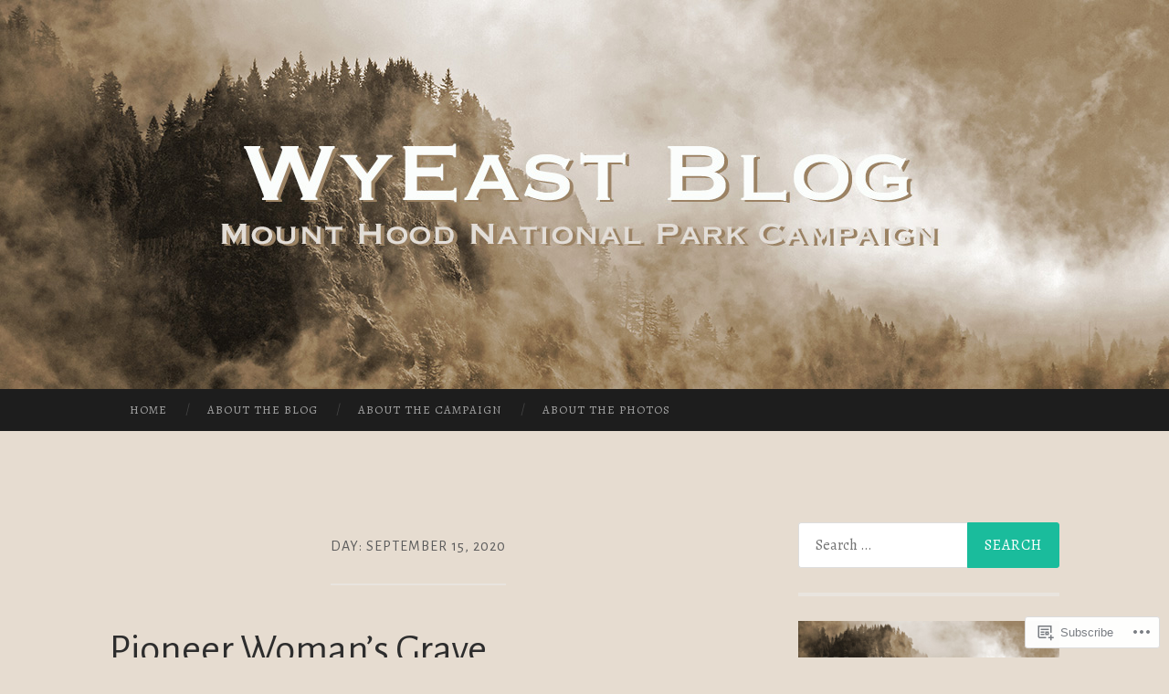

--- FILE ---
content_type: text/html; charset=UTF-8
request_url: https://wyeastblog.org/2020/09/15/
body_size: 36278
content:
<!DOCTYPE html>
<html lang="en">
<head>
<meta charset="UTF-8">
<meta name="viewport" content="width=device-width, initial-scale=1">
<title>15 | September | 2020 | WyEast Blog</title>
<link rel="profile" href="http://gmpg.org/xfn/11">
<link rel="pingback" href="https://wyeastblog.org/xmlrpc.php">

<script type="text/javascript">
  WebFontConfig = {"google":{"families":["Alegreya+Sans:r:latin,latin-ext","Alegreya:r,i,b,bi:latin,latin-ext"]},"api_url":"https:\/\/fonts-api.wp.com\/css"};
  (function() {
    var wf = document.createElement('script');
    wf.src = '/wp-content/plugins/custom-fonts/js/webfont.js';
    wf.type = 'text/javascript';
    wf.async = 'true';
    var s = document.getElementsByTagName('script')[0];
    s.parentNode.insertBefore(wf, s);
	})();
</script><style id="jetpack-custom-fonts-css">.wf-active body, .wf-active button, .wf-active input, .wf-active select, .wf-active textarea{font-family:"Alegreya",serif}.wf-active blockquote{font-family:"Alegreya",serif}.wf-active button, .wf-active input[type="button"], .wf-active input[type="reset"], .wf-active input[type="submit"]{font-family:"Alegreya",serif}.wf-active .widget_search .search-field{font-family:"Alegreya",serif}.wf-active .widget_search .search-submit{font-family:"Alegreya",serif}.wf-active #infinite-handle span{font-family:"Alegreya",serif}.wf-active h1{font-family:"Alegreya Sans",sans-serif;font-weight:400;font-style:normal}.wf-active h2{font-family:"Alegreya Sans",sans-serif;font-weight:400;font-style:normal}.wf-active h3{font-family:"Alegreya Sans",sans-serif;font-weight:400;font-style:normal}.wf-active h4{font-family:"Alegreya Sans",sans-serif;font-style:normal;font-weight:400}.wf-active h5{font-family:"Alegreya Sans",sans-serif;font-style:normal;font-weight:400}.wf-active h6{font-family:"Alegreya Sans",sans-serif;font-weight:400;font-style:normal}.wf-active .widget-title{font-family:"Alegreya Sans",sans-serif;font-weight:400;font-style:normal}.wf-active .entry-title{font-family:"Alegreya Sans",sans-serif;font-weight:400;font-style:normal}.wf-active .page-title{font-weight:400;font-style:normal}.wf-active .format-aside .entry-title, .wf-active .format-quote .entry-title{font-style:normal;font-weight:400}.wf-active .site-title{font-weight:400;font-family:"Alegreya Sans",sans-serif;font-style:normal}.wf-active .site-description{font-family:"Alegreya Sans",sans-serif;font-weight:400;font-style:normal}.wf-active .comments-title{font-weight:400;font-style:normal}</style>
<meta name='robots' content='max-image-preview:large' />

<!-- Async WordPress.com Remote Login -->
<script id="wpcom_remote_login_js">
var wpcom_remote_login_extra_auth = '';
function wpcom_remote_login_remove_dom_node_id( element_id ) {
	var dom_node = document.getElementById( element_id );
	if ( dom_node ) { dom_node.parentNode.removeChild( dom_node ); }
}
function wpcom_remote_login_remove_dom_node_classes( class_name ) {
	var dom_nodes = document.querySelectorAll( '.' + class_name );
	for ( var i = 0; i < dom_nodes.length; i++ ) {
		dom_nodes[ i ].parentNode.removeChild( dom_nodes[ i ] );
	}
}
function wpcom_remote_login_final_cleanup() {
	wpcom_remote_login_remove_dom_node_classes( "wpcom_remote_login_msg" );
	wpcom_remote_login_remove_dom_node_id( "wpcom_remote_login_key" );
	wpcom_remote_login_remove_dom_node_id( "wpcom_remote_login_validate" );
	wpcom_remote_login_remove_dom_node_id( "wpcom_remote_login_js" );
	wpcom_remote_login_remove_dom_node_id( "wpcom_request_access_iframe" );
	wpcom_remote_login_remove_dom_node_id( "wpcom_request_access_styles" );
}

// Watch for messages back from the remote login
window.addEventListener( "message", function( e ) {
	if ( e.origin === "https://r-login.wordpress.com" ) {
		var data = {};
		try {
			data = JSON.parse( e.data );
		} catch( e ) {
			wpcom_remote_login_final_cleanup();
			return;
		}

		if ( data.msg === 'LOGIN' ) {
			// Clean up the login check iframe
			wpcom_remote_login_remove_dom_node_id( "wpcom_remote_login_key" );

			var id_regex = new RegExp( /^[0-9]+$/ );
			var token_regex = new RegExp( /^.*|.*|.*$/ );
			if (
				token_regex.test( data.token )
				&& id_regex.test( data.wpcomid )
			) {
				// We have everything we need to ask for a login
				var script = document.createElement( "script" );
				script.setAttribute( "id", "wpcom_remote_login_validate" );
				script.src = '/remote-login.php?wpcom_remote_login=validate'
					+ '&wpcomid=' + data.wpcomid
					+ '&token=' + encodeURIComponent( data.token )
					+ '&host=' + window.location.protocol
					+ '//' + window.location.hostname
					+ '&postid=5882'
					+ '&is_singular=';
				document.body.appendChild( script );
			}

			return;
		}

		// Safari ITP, not logged in, so redirect
		if ( data.msg === 'LOGIN-REDIRECT' ) {
			window.location = 'https://wordpress.com/log-in?redirect_to=' + window.location.href;
			return;
		}

		// Safari ITP, storage access failed, remove the request
		if ( data.msg === 'LOGIN-REMOVE' ) {
			var css_zap = 'html { -webkit-transition: margin-top 1s; transition: margin-top 1s; } /* 9001 */ html { margin-top: 0 !important; } * html body { margin-top: 0 !important; } @media screen and ( max-width: 782px ) { html { margin-top: 0 !important; } * html body { margin-top: 0 !important; } }';
			var style_zap = document.createElement( 'style' );
			style_zap.type = 'text/css';
			style_zap.appendChild( document.createTextNode( css_zap ) );
			document.body.appendChild( style_zap );

			var e = document.getElementById( 'wpcom_request_access_iframe' );
			e.parentNode.removeChild( e );

			document.cookie = 'wordpress_com_login_access=denied; path=/; max-age=31536000';

			return;
		}

		// Safari ITP
		if ( data.msg === 'REQUEST_ACCESS' ) {
			console.log( 'request access: safari' );

			// Check ITP iframe enable/disable knob
			if ( wpcom_remote_login_extra_auth !== 'safari_itp_iframe' ) {
				return;
			}

			// If we are in a "private window" there is no ITP.
			var private_window = false;
			try {
				var opendb = window.openDatabase( null, null, null, null );
			} catch( e ) {
				private_window = true;
			}

			if ( private_window ) {
				console.log( 'private window' );
				return;
			}

			var iframe = document.createElement( 'iframe' );
			iframe.id = 'wpcom_request_access_iframe';
			iframe.setAttribute( 'scrolling', 'no' );
			iframe.setAttribute( 'sandbox', 'allow-storage-access-by-user-activation allow-scripts allow-same-origin allow-top-navigation-by-user-activation' );
			iframe.src = 'https://r-login.wordpress.com/remote-login.php?wpcom_remote_login=request_access&origin=' + encodeURIComponent( data.origin ) + '&wpcomid=' + encodeURIComponent( data.wpcomid );

			var css = 'html { -webkit-transition: margin-top 1s; transition: margin-top 1s; } /* 9001 */ html { margin-top: 46px !important; } * html body { margin-top: 46px !important; } @media screen and ( max-width: 660px ) { html { margin-top: 71px !important; } * html body { margin-top: 71px !important; } #wpcom_request_access_iframe { display: block; height: 71px !important; } } #wpcom_request_access_iframe { border: 0px; height: 46px; position: fixed; top: 0; left: 0; width: 100%; min-width: 100%; z-index: 99999; background: #23282d; } ';

			var style = document.createElement( 'style' );
			style.type = 'text/css';
			style.id = 'wpcom_request_access_styles';
			style.appendChild( document.createTextNode( css ) );
			document.body.appendChild( style );

			document.body.appendChild( iframe );
		}

		if ( data.msg === 'DONE' ) {
			wpcom_remote_login_final_cleanup();
		}
	}
}, false );

// Inject the remote login iframe after the page has had a chance to load
// more critical resources
window.addEventListener( "DOMContentLoaded", function( e ) {
	var iframe = document.createElement( "iframe" );
	iframe.style.display = "none";
	iframe.setAttribute( "scrolling", "no" );
	iframe.setAttribute( "id", "wpcom_remote_login_key" );
	iframe.src = "https://r-login.wordpress.com/remote-login.php"
		+ "?wpcom_remote_login=key"
		+ "&origin=aHR0cHM6Ly93eWVhc3RibG9nLm9yZw%3D%3D"
		+ "&wpcomid=5569526"
		+ "&time=" + Math.floor( Date.now() / 1000 );
	document.body.appendChild( iframe );
}, false );
</script>
<link rel='dns-prefetch' href='//s0.wp.com' />
<link rel='dns-prefetch' href='//fonts-api.wp.com' />
<link rel="alternate" type="application/rss+xml" title="WyEast Blog &raquo; Feed" href="https://wyeastblog.org/feed/" />
<link rel="alternate" type="application/rss+xml" title="WyEast Blog &raquo; Comments Feed" href="https://wyeastblog.org/comments/feed/" />
	<script type="text/javascript">
		/* <![CDATA[ */
		function addLoadEvent(func) {
			var oldonload = window.onload;
			if (typeof window.onload != 'function') {
				window.onload = func;
			} else {
				window.onload = function () {
					oldonload();
					func();
				}
			}
		}
		/* ]]> */
	</script>
	<style id='wp-emoji-styles-inline-css'>

	img.wp-smiley, img.emoji {
		display: inline !important;
		border: none !important;
		box-shadow: none !important;
		height: 1em !important;
		width: 1em !important;
		margin: 0 0.07em !important;
		vertical-align: -0.1em !important;
		background: none !important;
		padding: 0 !important;
	}
/*# sourceURL=wp-emoji-styles-inline-css */
</style>
<link crossorigin='anonymous' rel='stylesheet' id='all-css-2-1' href='/wp-content/plugins/gutenberg-core/v22.4.0/build/styles/block-library/style.min.css?m=1768935615i&cssminify=yes' type='text/css' media='all' />
<style id='wp-block-library-inline-css'>
.has-text-align-justify {
	text-align:justify;
}
.has-text-align-justify{text-align:justify;}

/*# sourceURL=wp-block-library-inline-css */
</style><style id='wp-block-heading-inline-css'>
h1:where(.wp-block-heading).has-background,h2:where(.wp-block-heading).has-background,h3:where(.wp-block-heading).has-background,h4:where(.wp-block-heading).has-background,h5:where(.wp-block-heading).has-background,h6:where(.wp-block-heading).has-background{padding:1.25em 2.375em}h1.has-text-align-left[style*=writing-mode]:where([style*=vertical-lr]),h1.has-text-align-right[style*=writing-mode]:where([style*=vertical-rl]),h2.has-text-align-left[style*=writing-mode]:where([style*=vertical-lr]),h2.has-text-align-right[style*=writing-mode]:where([style*=vertical-rl]),h3.has-text-align-left[style*=writing-mode]:where([style*=vertical-lr]),h3.has-text-align-right[style*=writing-mode]:where([style*=vertical-rl]),h4.has-text-align-left[style*=writing-mode]:where([style*=vertical-lr]),h4.has-text-align-right[style*=writing-mode]:where([style*=vertical-rl]),h5.has-text-align-left[style*=writing-mode]:where([style*=vertical-lr]),h5.has-text-align-right[style*=writing-mode]:where([style*=vertical-rl]),h6.has-text-align-left[style*=writing-mode]:where([style*=vertical-lr]),h6.has-text-align-right[style*=writing-mode]:where([style*=vertical-rl]){rotate:180deg}
/*# sourceURL=https://s0.wp.com/wp-content/plugins/gutenberg-core/v22.4.0/build/styles/block-library/heading/style.min.css */
</style>
<style id='wp-block-image-inline-css'>
.wp-block-image>a,.wp-block-image>figure>a{display:inline-block}.wp-block-image img{box-sizing:border-box;height:auto;max-width:100%;vertical-align:bottom}@media not (prefers-reduced-motion){.wp-block-image img.hide{visibility:hidden}.wp-block-image img.show{animation:show-content-image .4s}}.wp-block-image[style*=border-radius] img,.wp-block-image[style*=border-radius]>a{border-radius:inherit}.wp-block-image.has-custom-border img{box-sizing:border-box}.wp-block-image.aligncenter{text-align:center}.wp-block-image.alignfull>a,.wp-block-image.alignwide>a{width:100%}.wp-block-image.alignfull img,.wp-block-image.alignwide img{height:auto;width:100%}.wp-block-image .aligncenter,.wp-block-image .alignleft,.wp-block-image .alignright,.wp-block-image.aligncenter,.wp-block-image.alignleft,.wp-block-image.alignright{display:table}.wp-block-image .aligncenter>figcaption,.wp-block-image .alignleft>figcaption,.wp-block-image .alignright>figcaption,.wp-block-image.aligncenter>figcaption,.wp-block-image.alignleft>figcaption,.wp-block-image.alignright>figcaption{caption-side:bottom;display:table-caption}.wp-block-image .alignleft{float:left;margin:.5em 1em .5em 0}.wp-block-image .alignright{float:right;margin:.5em 0 .5em 1em}.wp-block-image .aligncenter{margin-left:auto;margin-right:auto}.wp-block-image :where(figcaption){margin-bottom:1em;margin-top:.5em}.wp-block-image.is-style-circle-mask img{border-radius:9999px}@supports ((-webkit-mask-image:none) or (mask-image:none)) or (-webkit-mask-image:none){.wp-block-image.is-style-circle-mask img{border-radius:0;-webkit-mask-image:url('data:image/svg+xml;utf8,<svg viewBox="0 0 100 100" xmlns="http://www.w3.org/2000/svg"><circle cx="50" cy="50" r="50"/></svg>');mask-image:url('data:image/svg+xml;utf8,<svg viewBox="0 0 100 100" xmlns="http://www.w3.org/2000/svg"><circle cx="50" cy="50" r="50"/></svg>');mask-mode:alpha;-webkit-mask-position:center;mask-position:center;-webkit-mask-repeat:no-repeat;mask-repeat:no-repeat;-webkit-mask-size:contain;mask-size:contain}}:root :where(.wp-block-image.is-style-rounded img,.wp-block-image .is-style-rounded img){border-radius:9999px}.wp-block-image figure{margin:0}.wp-lightbox-container{display:flex;flex-direction:column;position:relative}.wp-lightbox-container img{cursor:zoom-in}.wp-lightbox-container img:hover+button{opacity:1}.wp-lightbox-container button{align-items:center;backdrop-filter:blur(16px) saturate(180%);background-color:#5a5a5a40;border:none;border-radius:4px;cursor:zoom-in;display:flex;height:20px;justify-content:center;opacity:0;padding:0;position:absolute;right:16px;text-align:center;top:16px;width:20px;z-index:100}@media not (prefers-reduced-motion){.wp-lightbox-container button{transition:opacity .2s ease}}.wp-lightbox-container button:focus-visible{outline:3px auto #5a5a5a40;outline:3px auto -webkit-focus-ring-color;outline-offset:3px}.wp-lightbox-container button:hover{cursor:pointer;opacity:1}.wp-lightbox-container button:focus{opacity:1}.wp-lightbox-container button:focus,.wp-lightbox-container button:hover,.wp-lightbox-container button:not(:hover):not(:active):not(.has-background){background-color:#5a5a5a40;border:none}.wp-lightbox-overlay{box-sizing:border-box;cursor:zoom-out;height:100vh;left:0;overflow:hidden;position:fixed;top:0;visibility:hidden;width:100%;z-index:100000}.wp-lightbox-overlay .close-button{align-items:center;cursor:pointer;display:flex;justify-content:center;min-height:40px;min-width:40px;padding:0;position:absolute;right:calc(env(safe-area-inset-right) + 16px);top:calc(env(safe-area-inset-top) + 16px);z-index:5000000}.wp-lightbox-overlay .close-button:focus,.wp-lightbox-overlay .close-button:hover,.wp-lightbox-overlay .close-button:not(:hover):not(:active):not(.has-background){background:none;border:none}.wp-lightbox-overlay .lightbox-image-container{height:var(--wp--lightbox-container-height);left:50%;overflow:hidden;position:absolute;top:50%;transform:translate(-50%,-50%);transform-origin:top left;width:var(--wp--lightbox-container-width);z-index:9999999999}.wp-lightbox-overlay .wp-block-image{align-items:center;box-sizing:border-box;display:flex;height:100%;justify-content:center;margin:0;position:relative;transform-origin:0 0;width:100%;z-index:3000000}.wp-lightbox-overlay .wp-block-image img{height:var(--wp--lightbox-image-height);min-height:var(--wp--lightbox-image-height);min-width:var(--wp--lightbox-image-width);width:var(--wp--lightbox-image-width)}.wp-lightbox-overlay .wp-block-image figcaption{display:none}.wp-lightbox-overlay button{background:none;border:none}.wp-lightbox-overlay .scrim{background-color:#fff;height:100%;opacity:.9;position:absolute;width:100%;z-index:2000000}.wp-lightbox-overlay.active{visibility:visible}@media not (prefers-reduced-motion){.wp-lightbox-overlay.active{animation:turn-on-visibility .25s both}.wp-lightbox-overlay.active img{animation:turn-on-visibility .35s both}.wp-lightbox-overlay.show-closing-animation:not(.active){animation:turn-off-visibility .35s both}.wp-lightbox-overlay.show-closing-animation:not(.active) img{animation:turn-off-visibility .25s both}.wp-lightbox-overlay.zoom.active{animation:none;opacity:1;visibility:visible}.wp-lightbox-overlay.zoom.active .lightbox-image-container{animation:lightbox-zoom-in .4s}.wp-lightbox-overlay.zoom.active .lightbox-image-container img{animation:none}.wp-lightbox-overlay.zoom.active .scrim{animation:turn-on-visibility .4s forwards}.wp-lightbox-overlay.zoom.show-closing-animation:not(.active){animation:none}.wp-lightbox-overlay.zoom.show-closing-animation:not(.active) .lightbox-image-container{animation:lightbox-zoom-out .4s}.wp-lightbox-overlay.zoom.show-closing-animation:not(.active) .lightbox-image-container img{animation:none}.wp-lightbox-overlay.zoom.show-closing-animation:not(.active) .scrim{animation:turn-off-visibility .4s forwards}}@keyframes show-content-image{0%{visibility:hidden}99%{visibility:hidden}to{visibility:visible}}@keyframes turn-on-visibility{0%{opacity:0}to{opacity:1}}@keyframes turn-off-visibility{0%{opacity:1;visibility:visible}99%{opacity:0;visibility:visible}to{opacity:0;visibility:hidden}}@keyframes lightbox-zoom-in{0%{transform:translate(calc((-100vw + var(--wp--lightbox-scrollbar-width))/2 + var(--wp--lightbox-initial-left-position)),calc(-50vh + var(--wp--lightbox-initial-top-position))) scale(var(--wp--lightbox-scale))}to{transform:translate(-50%,-50%) scale(1)}}@keyframes lightbox-zoom-out{0%{transform:translate(-50%,-50%) scale(1);visibility:visible}99%{visibility:visible}to{transform:translate(calc((-100vw + var(--wp--lightbox-scrollbar-width))/2 + var(--wp--lightbox-initial-left-position)),calc(-50vh + var(--wp--lightbox-initial-top-position))) scale(var(--wp--lightbox-scale));visibility:hidden}}
/*# sourceURL=https://s0.wp.com/wp-content/plugins/gutenberg-core/v22.4.0/build/styles/block-library/image/style.min.css */
</style>
<style id='wp-block-paragraph-inline-css'>
.is-small-text{font-size:.875em}.is-regular-text{font-size:1em}.is-large-text{font-size:2.25em}.is-larger-text{font-size:3em}.has-drop-cap:not(:focus):first-letter{float:left;font-size:8.4em;font-style:normal;font-weight:100;line-height:.68;margin:.05em .1em 0 0;text-transform:uppercase}body.rtl .has-drop-cap:not(:focus):first-letter{float:none;margin-left:.1em}p.has-drop-cap.has-background{overflow:hidden}:root :where(p.has-background){padding:1.25em 2.375em}:where(p.has-text-color:not(.has-link-color)) a{color:inherit}p.has-text-align-left[style*="writing-mode:vertical-lr"],p.has-text-align-right[style*="writing-mode:vertical-rl"]{rotate:180deg}
/*# sourceURL=https://s0.wp.com/wp-content/plugins/gutenberg-core/v22.4.0/build/styles/block-library/paragraph/style.min.css */
</style>
<style id='global-styles-inline-css'>
:root{--wp--preset--aspect-ratio--square: 1;--wp--preset--aspect-ratio--4-3: 4/3;--wp--preset--aspect-ratio--3-4: 3/4;--wp--preset--aspect-ratio--3-2: 3/2;--wp--preset--aspect-ratio--2-3: 2/3;--wp--preset--aspect-ratio--16-9: 16/9;--wp--preset--aspect-ratio--9-16: 9/16;--wp--preset--color--black: #000000;--wp--preset--color--cyan-bluish-gray: #abb8c3;--wp--preset--color--white: #ffffff;--wp--preset--color--pale-pink: #f78da7;--wp--preset--color--vivid-red: #cf2e2e;--wp--preset--color--luminous-vivid-orange: #ff6900;--wp--preset--color--luminous-vivid-amber: #fcb900;--wp--preset--color--light-green-cyan: #7bdcb5;--wp--preset--color--vivid-green-cyan: #00d084;--wp--preset--color--pale-cyan-blue: #8ed1fc;--wp--preset--color--vivid-cyan-blue: #0693e3;--wp--preset--color--vivid-purple: #9b51e0;--wp--preset--gradient--vivid-cyan-blue-to-vivid-purple: linear-gradient(135deg,rgb(6,147,227) 0%,rgb(155,81,224) 100%);--wp--preset--gradient--light-green-cyan-to-vivid-green-cyan: linear-gradient(135deg,rgb(122,220,180) 0%,rgb(0,208,130) 100%);--wp--preset--gradient--luminous-vivid-amber-to-luminous-vivid-orange: linear-gradient(135deg,rgb(252,185,0) 0%,rgb(255,105,0) 100%);--wp--preset--gradient--luminous-vivid-orange-to-vivid-red: linear-gradient(135deg,rgb(255,105,0) 0%,rgb(207,46,46) 100%);--wp--preset--gradient--very-light-gray-to-cyan-bluish-gray: linear-gradient(135deg,rgb(238,238,238) 0%,rgb(169,184,195) 100%);--wp--preset--gradient--cool-to-warm-spectrum: linear-gradient(135deg,rgb(74,234,220) 0%,rgb(151,120,209) 20%,rgb(207,42,186) 40%,rgb(238,44,130) 60%,rgb(251,105,98) 80%,rgb(254,248,76) 100%);--wp--preset--gradient--blush-light-purple: linear-gradient(135deg,rgb(255,206,236) 0%,rgb(152,150,240) 100%);--wp--preset--gradient--blush-bordeaux: linear-gradient(135deg,rgb(254,205,165) 0%,rgb(254,45,45) 50%,rgb(107,0,62) 100%);--wp--preset--gradient--luminous-dusk: linear-gradient(135deg,rgb(255,203,112) 0%,rgb(199,81,192) 50%,rgb(65,88,208) 100%);--wp--preset--gradient--pale-ocean: linear-gradient(135deg,rgb(255,245,203) 0%,rgb(182,227,212) 50%,rgb(51,167,181) 100%);--wp--preset--gradient--electric-grass: linear-gradient(135deg,rgb(202,248,128) 0%,rgb(113,206,126) 100%);--wp--preset--gradient--midnight: linear-gradient(135deg,rgb(2,3,129) 0%,rgb(40,116,252) 100%);--wp--preset--font-size--small: 13px;--wp--preset--font-size--medium: 20px;--wp--preset--font-size--large: 36px;--wp--preset--font-size--x-large: 42px;--wp--preset--font-family--albert-sans: 'Albert Sans', sans-serif;--wp--preset--font-family--alegreya: Alegreya, serif;--wp--preset--font-family--arvo: Arvo, serif;--wp--preset--font-family--bodoni-moda: 'Bodoni Moda', serif;--wp--preset--font-family--bricolage-grotesque: 'Bricolage Grotesque', sans-serif;--wp--preset--font-family--cabin: Cabin, sans-serif;--wp--preset--font-family--chivo: Chivo, sans-serif;--wp--preset--font-family--commissioner: Commissioner, sans-serif;--wp--preset--font-family--cormorant: Cormorant, serif;--wp--preset--font-family--courier-prime: 'Courier Prime', monospace;--wp--preset--font-family--crimson-pro: 'Crimson Pro', serif;--wp--preset--font-family--dm-mono: 'DM Mono', monospace;--wp--preset--font-family--dm-sans: 'DM Sans', sans-serif;--wp--preset--font-family--dm-serif-display: 'DM Serif Display', serif;--wp--preset--font-family--domine: Domine, serif;--wp--preset--font-family--eb-garamond: 'EB Garamond', serif;--wp--preset--font-family--epilogue: Epilogue, sans-serif;--wp--preset--font-family--fahkwang: Fahkwang, sans-serif;--wp--preset--font-family--figtree: Figtree, sans-serif;--wp--preset--font-family--fira-sans: 'Fira Sans', sans-serif;--wp--preset--font-family--fjalla-one: 'Fjalla One', sans-serif;--wp--preset--font-family--fraunces: Fraunces, serif;--wp--preset--font-family--gabarito: Gabarito, system-ui;--wp--preset--font-family--ibm-plex-mono: 'IBM Plex Mono', monospace;--wp--preset--font-family--ibm-plex-sans: 'IBM Plex Sans', sans-serif;--wp--preset--font-family--ibarra-real-nova: 'Ibarra Real Nova', serif;--wp--preset--font-family--instrument-serif: 'Instrument Serif', serif;--wp--preset--font-family--inter: Inter, sans-serif;--wp--preset--font-family--josefin-sans: 'Josefin Sans', sans-serif;--wp--preset--font-family--jost: Jost, sans-serif;--wp--preset--font-family--libre-baskerville: 'Libre Baskerville', serif;--wp--preset--font-family--libre-franklin: 'Libre Franklin', sans-serif;--wp--preset--font-family--literata: Literata, serif;--wp--preset--font-family--lora: Lora, serif;--wp--preset--font-family--merriweather: Merriweather, serif;--wp--preset--font-family--montserrat: Montserrat, sans-serif;--wp--preset--font-family--newsreader: Newsreader, serif;--wp--preset--font-family--noto-sans-mono: 'Noto Sans Mono', sans-serif;--wp--preset--font-family--nunito: Nunito, sans-serif;--wp--preset--font-family--open-sans: 'Open Sans', sans-serif;--wp--preset--font-family--overpass: Overpass, sans-serif;--wp--preset--font-family--pt-serif: 'PT Serif', serif;--wp--preset--font-family--petrona: Petrona, serif;--wp--preset--font-family--piazzolla: Piazzolla, serif;--wp--preset--font-family--playfair-display: 'Playfair Display', serif;--wp--preset--font-family--plus-jakarta-sans: 'Plus Jakarta Sans', sans-serif;--wp--preset--font-family--poppins: Poppins, sans-serif;--wp--preset--font-family--raleway: Raleway, sans-serif;--wp--preset--font-family--roboto: Roboto, sans-serif;--wp--preset--font-family--roboto-slab: 'Roboto Slab', serif;--wp--preset--font-family--rubik: Rubik, sans-serif;--wp--preset--font-family--rufina: Rufina, serif;--wp--preset--font-family--sora: Sora, sans-serif;--wp--preset--font-family--source-sans-3: 'Source Sans 3', sans-serif;--wp--preset--font-family--source-serif-4: 'Source Serif 4', serif;--wp--preset--font-family--space-mono: 'Space Mono', monospace;--wp--preset--font-family--syne: Syne, sans-serif;--wp--preset--font-family--texturina: Texturina, serif;--wp--preset--font-family--urbanist: Urbanist, sans-serif;--wp--preset--font-family--work-sans: 'Work Sans', sans-serif;--wp--preset--spacing--20: 0.44rem;--wp--preset--spacing--30: 0.67rem;--wp--preset--spacing--40: 1rem;--wp--preset--spacing--50: 1.5rem;--wp--preset--spacing--60: 2.25rem;--wp--preset--spacing--70: 3.38rem;--wp--preset--spacing--80: 5.06rem;--wp--preset--shadow--natural: 6px 6px 9px rgba(0, 0, 0, 0.2);--wp--preset--shadow--deep: 12px 12px 50px rgba(0, 0, 0, 0.4);--wp--preset--shadow--sharp: 6px 6px 0px rgba(0, 0, 0, 0.2);--wp--preset--shadow--outlined: 6px 6px 0px -3px rgb(255, 255, 255), 6px 6px rgb(0, 0, 0);--wp--preset--shadow--crisp: 6px 6px 0px rgb(0, 0, 0);}:where(body) { margin: 0; }:where(.is-layout-flex){gap: 0.5em;}:where(.is-layout-grid){gap: 0.5em;}body .is-layout-flex{display: flex;}.is-layout-flex{flex-wrap: wrap;align-items: center;}.is-layout-flex > :is(*, div){margin: 0;}body .is-layout-grid{display: grid;}.is-layout-grid > :is(*, div){margin: 0;}body{padding-top: 0px;padding-right: 0px;padding-bottom: 0px;padding-left: 0px;}:root :where(.wp-element-button, .wp-block-button__link){background-color: #32373c;border-width: 0;color: #fff;font-family: inherit;font-size: inherit;font-style: inherit;font-weight: inherit;letter-spacing: inherit;line-height: inherit;padding-top: calc(0.667em + 2px);padding-right: calc(1.333em + 2px);padding-bottom: calc(0.667em + 2px);padding-left: calc(1.333em + 2px);text-decoration: none;text-transform: inherit;}.has-black-color{color: var(--wp--preset--color--black) !important;}.has-cyan-bluish-gray-color{color: var(--wp--preset--color--cyan-bluish-gray) !important;}.has-white-color{color: var(--wp--preset--color--white) !important;}.has-pale-pink-color{color: var(--wp--preset--color--pale-pink) !important;}.has-vivid-red-color{color: var(--wp--preset--color--vivid-red) !important;}.has-luminous-vivid-orange-color{color: var(--wp--preset--color--luminous-vivid-orange) !important;}.has-luminous-vivid-amber-color{color: var(--wp--preset--color--luminous-vivid-amber) !important;}.has-light-green-cyan-color{color: var(--wp--preset--color--light-green-cyan) !important;}.has-vivid-green-cyan-color{color: var(--wp--preset--color--vivid-green-cyan) !important;}.has-pale-cyan-blue-color{color: var(--wp--preset--color--pale-cyan-blue) !important;}.has-vivid-cyan-blue-color{color: var(--wp--preset--color--vivid-cyan-blue) !important;}.has-vivid-purple-color{color: var(--wp--preset--color--vivid-purple) !important;}.has-black-background-color{background-color: var(--wp--preset--color--black) !important;}.has-cyan-bluish-gray-background-color{background-color: var(--wp--preset--color--cyan-bluish-gray) !important;}.has-white-background-color{background-color: var(--wp--preset--color--white) !important;}.has-pale-pink-background-color{background-color: var(--wp--preset--color--pale-pink) !important;}.has-vivid-red-background-color{background-color: var(--wp--preset--color--vivid-red) !important;}.has-luminous-vivid-orange-background-color{background-color: var(--wp--preset--color--luminous-vivid-orange) !important;}.has-luminous-vivid-amber-background-color{background-color: var(--wp--preset--color--luminous-vivid-amber) !important;}.has-light-green-cyan-background-color{background-color: var(--wp--preset--color--light-green-cyan) !important;}.has-vivid-green-cyan-background-color{background-color: var(--wp--preset--color--vivid-green-cyan) !important;}.has-pale-cyan-blue-background-color{background-color: var(--wp--preset--color--pale-cyan-blue) !important;}.has-vivid-cyan-blue-background-color{background-color: var(--wp--preset--color--vivid-cyan-blue) !important;}.has-vivid-purple-background-color{background-color: var(--wp--preset--color--vivid-purple) !important;}.has-black-border-color{border-color: var(--wp--preset--color--black) !important;}.has-cyan-bluish-gray-border-color{border-color: var(--wp--preset--color--cyan-bluish-gray) !important;}.has-white-border-color{border-color: var(--wp--preset--color--white) !important;}.has-pale-pink-border-color{border-color: var(--wp--preset--color--pale-pink) !important;}.has-vivid-red-border-color{border-color: var(--wp--preset--color--vivid-red) !important;}.has-luminous-vivid-orange-border-color{border-color: var(--wp--preset--color--luminous-vivid-orange) !important;}.has-luminous-vivid-amber-border-color{border-color: var(--wp--preset--color--luminous-vivid-amber) !important;}.has-light-green-cyan-border-color{border-color: var(--wp--preset--color--light-green-cyan) !important;}.has-vivid-green-cyan-border-color{border-color: var(--wp--preset--color--vivid-green-cyan) !important;}.has-pale-cyan-blue-border-color{border-color: var(--wp--preset--color--pale-cyan-blue) !important;}.has-vivid-cyan-blue-border-color{border-color: var(--wp--preset--color--vivid-cyan-blue) !important;}.has-vivid-purple-border-color{border-color: var(--wp--preset--color--vivid-purple) !important;}.has-vivid-cyan-blue-to-vivid-purple-gradient-background{background: var(--wp--preset--gradient--vivid-cyan-blue-to-vivid-purple) !important;}.has-light-green-cyan-to-vivid-green-cyan-gradient-background{background: var(--wp--preset--gradient--light-green-cyan-to-vivid-green-cyan) !important;}.has-luminous-vivid-amber-to-luminous-vivid-orange-gradient-background{background: var(--wp--preset--gradient--luminous-vivid-amber-to-luminous-vivid-orange) !important;}.has-luminous-vivid-orange-to-vivid-red-gradient-background{background: var(--wp--preset--gradient--luminous-vivid-orange-to-vivid-red) !important;}.has-very-light-gray-to-cyan-bluish-gray-gradient-background{background: var(--wp--preset--gradient--very-light-gray-to-cyan-bluish-gray) !important;}.has-cool-to-warm-spectrum-gradient-background{background: var(--wp--preset--gradient--cool-to-warm-spectrum) !important;}.has-blush-light-purple-gradient-background{background: var(--wp--preset--gradient--blush-light-purple) !important;}.has-blush-bordeaux-gradient-background{background: var(--wp--preset--gradient--blush-bordeaux) !important;}.has-luminous-dusk-gradient-background{background: var(--wp--preset--gradient--luminous-dusk) !important;}.has-pale-ocean-gradient-background{background: var(--wp--preset--gradient--pale-ocean) !important;}.has-electric-grass-gradient-background{background: var(--wp--preset--gradient--electric-grass) !important;}.has-midnight-gradient-background{background: var(--wp--preset--gradient--midnight) !important;}.has-small-font-size{font-size: var(--wp--preset--font-size--small) !important;}.has-medium-font-size{font-size: var(--wp--preset--font-size--medium) !important;}.has-large-font-size{font-size: var(--wp--preset--font-size--large) !important;}.has-x-large-font-size{font-size: var(--wp--preset--font-size--x-large) !important;}.has-albert-sans-font-family{font-family: var(--wp--preset--font-family--albert-sans) !important;}.has-alegreya-font-family{font-family: var(--wp--preset--font-family--alegreya) !important;}.has-arvo-font-family{font-family: var(--wp--preset--font-family--arvo) !important;}.has-bodoni-moda-font-family{font-family: var(--wp--preset--font-family--bodoni-moda) !important;}.has-bricolage-grotesque-font-family{font-family: var(--wp--preset--font-family--bricolage-grotesque) !important;}.has-cabin-font-family{font-family: var(--wp--preset--font-family--cabin) !important;}.has-chivo-font-family{font-family: var(--wp--preset--font-family--chivo) !important;}.has-commissioner-font-family{font-family: var(--wp--preset--font-family--commissioner) !important;}.has-cormorant-font-family{font-family: var(--wp--preset--font-family--cormorant) !important;}.has-courier-prime-font-family{font-family: var(--wp--preset--font-family--courier-prime) !important;}.has-crimson-pro-font-family{font-family: var(--wp--preset--font-family--crimson-pro) !important;}.has-dm-mono-font-family{font-family: var(--wp--preset--font-family--dm-mono) !important;}.has-dm-sans-font-family{font-family: var(--wp--preset--font-family--dm-sans) !important;}.has-dm-serif-display-font-family{font-family: var(--wp--preset--font-family--dm-serif-display) !important;}.has-domine-font-family{font-family: var(--wp--preset--font-family--domine) !important;}.has-eb-garamond-font-family{font-family: var(--wp--preset--font-family--eb-garamond) !important;}.has-epilogue-font-family{font-family: var(--wp--preset--font-family--epilogue) !important;}.has-fahkwang-font-family{font-family: var(--wp--preset--font-family--fahkwang) !important;}.has-figtree-font-family{font-family: var(--wp--preset--font-family--figtree) !important;}.has-fira-sans-font-family{font-family: var(--wp--preset--font-family--fira-sans) !important;}.has-fjalla-one-font-family{font-family: var(--wp--preset--font-family--fjalla-one) !important;}.has-fraunces-font-family{font-family: var(--wp--preset--font-family--fraunces) !important;}.has-gabarito-font-family{font-family: var(--wp--preset--font-family--gabarito) !important;}.has-ibm-plex-mono-font-family{font-family: var(--wp--preset--font-family--ibm-plex-mono) !important;}.has-ibm-plex-sans-font-family{font-family: var(--wp--preset--font-family--ibm-plex-sans) !important;}.has-ibarra-real-nova-font-family{font-family: var(--wp--preset--font-family--ibarra-real-nova) !important;}.has-instrument-serif-font-family{font-family: var(--wp--preset--font-family--instrument-serif) !important;}.has-inter-font-family{font-family: var(--wp--preset--font-family--inter) !important;}.has-josefin-sans-font-family{font-family: var(--wp--preset--font-family--josefin-sans) !important;}.has-jost-font-family{font-family: var(--wp--preset--font-family--jost) !important;}.has-libre-baskerville-font-family{font-family: var(--wp--preset--font-family--libre-baskerville) !important;}.has-libre-franklin-font-family{font-family: var(--wp--preset--font-family--libre-franklin) !important;}.has-literata-font-family{font-family: var(--wp--preset--font-family--literata) !important;}.has-lora-font-family{font-family: var(--wp--preset--font-family--lora) !important;}.has-merriweather-font-family{font-family: var(--wp--preset--font-family--merriweather) !important;}.has-montserrat-font-family{font-family: var(--wp--preset--font-family--montserrat) !important;}.has-newsreader-font-family{font-family: var(--wp--preset--font-family--newsreader) !important;}.has-noto-sans-mono-font-family{font-family: var(--wp--preset--font-family--noto-sans-mono) !important;}.has-nunito-font-family{font-family: var(--wp--preset--font-family--nunito) !important;}.has-open-sans-font-family{font-family: var(--wp--preset--font-family--open-sans) !important;}.has-overpass-font-family{font-family: var(--wp--preset--font-family--overpass) !important;}.has-pt-serif-font-family{font-family: var(--wp--preset--font-family--pt-serif) !important;}.has-petrona-font-family{font-family: var(--wp--preset--font-family--petrona) !important;}.has-piazzolla-font-family{font-family: var(--wp--preset--font-family--piazzolla) !important;}.has-playfair-display-font-family{font-family: var(--wp--preset--font-family--playfair-display) !important;}.has-plus-jakarta-sans-font-family{font-family: var(--wp--preset--font-family--plus-jakarta-sans) !important;}.has-poppins-font-family{font-family: var(--wp--preset--font-family--poppins) !important;}.has-raleway-font-family{font-family: var(--wp--preset--font-family--raleway) !important;}.has-roboto-font-family{font-family: var(--wp--preset--font-family--roboto) !important;}.has-roboto-slab-font-family{font-family: var(--wp--preset--font-family--roboto-slab) !important;}.has-rubik-font-family{font-family: var(--wp--preset--font-family--rubik) !important;}.has-rufina-font-family{font-family: var(--wp--preset--font-family--rufina) !important;}.has-sora-font-family{font-family: var(--wp--preset--font-family--sora) !important;}.has-source-sans-3-font-family{font-family: var(--wp--preset--font-family--source-sans-3) !important;}.has-source-serif-4-font-family{font-family: var(--wp--preset--font-family--source-serif-4) !important;}.has-space-mono-font-family{font-family: var(--wp--preset--font-family--space-mono) !important;}.has-syne-font-family{font-family: var(--wp--preset--font-family--syne) !important;}.has-texturina-font-family{font-family: var(--wp--preset--font-family--texturina) !important;}.has-urbanist-font-family{font-family: var(--wp--preset--font-family--urbanist) !important;}.has-work-sans-font-family{font-family: var(--wp--preset--font-family--work-sans) !important;}
/*# sourceURL=global-styles-inline-css */
</style>

<style id='classic-theme-styles-inline-css'>
.wp-block-button__link{background-color:#32373c;border-radius:9999px;box-shadow:none;color:#fff;font-size:1.125em;padding:calc(.667em + 2px) calc(1.333em + 2px);text-decoration:none}.wp-block-file__button{background:#32373c;color:#fff}.wp-block-accordion-heading{margin:0}.wp-block-accordion-heading__toggle{background-color:inherit!important;color:inherit!important}.wp-block-accordion-heading__toggle:not(:focus-visible){outline:none}.wp-block-accordion-heading__toggle:focus,.wp-block-accordion-heading__toggle:hover{background-color:inherit!important;border:none;box-shadow:none;color:inherit;padding:var(--wp--preset--spacing--20,1em) 0;text-decoration:none}.wp-block-accordion-heading__toggle:focus-visible{outline:auto;outline-offset:0}
/*# sourceURL=/wp-content/plugins/gutenberg-core/v22.4.0/build/styles/block-library/classic.min.css */
</style>
<link crossorigin='anonymous' rel='stylesheet' id='all-css-4-1' href='/_static/??-eJx9jEEOAiEQBD/kQECjeDC+ZWEnijIwYWA3/l72op689KFTVXplCCU3zE1z6reYRYfiUwlP0VYZpwxIJE4IFRd10HOU9iFA2iuhCiI7/ROiDt9WxfETT20jCOc4YUIa2D9t5eGA91xRBMZS7ATtPkTZvCtdzNEZt7f2fHq8Afl7R7w=&cssminify=yes' type='text/css' media='all' />
<link rel='stylesheet' id='hemingway-rewritten-fonts-css' href='https://fonts-api.wp.com/css?family=Raleway%3A400%2C300%2C700%7CLato%3A400%2C700%2C400italic%2C700italic&#038;subset=latin%2Clatin-ext' media='all' />
<link crossorigin='anonymous' rel='stylesheet' id='all-css-6-1' href='/_static/??-eJyFj1ELwjAMhP+QNYypexJ/itQSa2ablDaj7N/biQ8DZb7dkXzHHdRknLAiK+gDIxZI0w2aIvbVziZjzaTtDkXngHtXyg5WUJxMCpMnLjCiJuueHw9RhOFK7MAjY6ZGlN/yK/RPkyXz3cbU5CRudcp4C+Kb9NC+VnYL8igmiLNKbcHamHuwlBf0Es/dcOqH49D1h/EF9dt6/w==&cssminify=yes' type='text/css' media='all' />
<link crossorigin='anonymous' rel='stylesheet' id='print-css-7-1' href='/wp-content/mu-plugins/global-print/global-print.css?m=1465851035i&cssminify=yes' type='text/css' media='print' />
<style id='jetpack-global-styles-frontend-style-inline-css'>
:root { --font-headings: unset; --font-base: unset; --font-headings-default: -apple-system,BlinkMacSystemFont,"Segoe UI",Roboto,Oxygen-Sans,Ubuntu,Cantarell,"Helvetica Neue",sans-serif; --font-base-default: -apple-system,BlinkMacSystemFont,"Segoe UI",Roboto,Oxygen-Sans,Ubuntu,Cantarell,"Helvetica Neue",sans-serif;}
/*# sourceURL=jetpack-global-styles-frontend-style-inline-css */
</style>
<link crossorigin='anonymous' rel='stylesheet' id='all-css-10-1' href='/wp-content/themes/h4/global.css?m=1420737423i&cssminify=yes' type='text/css' media='all' />
<script type="text/javascript" id="wpcom-actionbar-placeholder-js-extra">
/* <![CDATA[ */
var actionbardata = {"siteID":"5569526","postID":"0","siteURL":"https://wyeastblog.org","xhrURL":"https://wyeastblog.org/wp-admin/admin-ajax.php","nonce":"9ac09ab596","isLoggedIn":"","statusMessage":"","subsEmailDefault":"instantly","proxyScriptUrl":"https://s0.wp.com/wp-content/js/wpcom-proxy-request.js?m=1513050504i&amp;ver=20211021","i18n":{"followedText":"New posts from this site will now appear in your \u003Ca href=\"https://wordpress.com/reader\"\u003EReader\u003C/a\u003E","foldBar":"Collapse this bar","unfoldBar":"Expand this bar","shortLinkCopied":"Shortlink copied to clipboard."}};
//# sourceURL=wpcom-actionbar-placeholder-js-extra
/* ]]> */
</script>
<script type="text/javascript" id="jetpack-mu-wpcom-settings-js-before">
/* <![CDATA[ */
var JETPACK_MU_WPCOM_SETTINGS = {"assetsUrl":"https://s0.wp.com/wp-content/mu-plugins/jetpack-mu-wpcom-plugin/moon/jetpack_vendor/automattic/jetpack-mu-wpcom/src/build/"};
//# sourceURL=jetpack-mu-wpcom-settings-js-before
/* ]]> */
</script>
<script crossorigin='anonymous' type='text/javascript'  src='/wp-content/js/rlt-proxy.js?m=1720530689i'></script>
<script type="text/javascript" id="rlt-proxy-js-after">
/* <![CDATA[ */
	rltInitialize( {"token":null,"iframeOrigins":["https:\/\/widgets.wp.com"]} );
//# sourceURL=rlt-proxy-js-after
/* ]]> */
</script>
<link rel="EditURI" type="application/rsd+xml" title="RSD" href="https://wyeastblog.wordpress.com/xmlrpc.php?rsd" />
<meta name="generator" content="WordPress.com" />

<!-- Jetpack Open Graph Tags -->
<meta property="og:type" content="website" />
<meta property="og:title" content="September 15, 2020 &#8211; WyEast Blog" />
<meta property="og:site_name" content="WyEast Blog" />
<meta property="og:image" content="https://wyeastblog.org/wp-content/uploads/2019/11/cropped-2019katanairockicon.jpg?w=200" />
<meta property="og:image:width" content="200" />
<meta property="og:image:height" content="200" />
<meta property="og:image:alt" content="" />
<meta property="og:locale" content="en_US" />

<!-- End Jetpack Open Graph Tags -->
<link rel='openid.server' href='https://wyeastblog.org/?openidserver=1' />
<link rel='openid.delegate' href='https://wyeastblog.org/' />
<link rel="search" type="application/opensearchdescription+xml" href="https://wyeastblog.org/osd.xml" title="WyEast Blog" />
<link rel="search" type="application/opensearchdescription+xml" href="https://s1.wp.com/opensearch.xml" title="WordPress.com" />
<meta name="theme-color" content="#e6dcd0" />
<meta name="description" content="1 post published by Tom Kloster on September 15, 2020" />
	<style type="text/css">
			.site-title,
		.site-description,
		.site-branding {
			position: absolute;
			clip: rect(1px, 1px, 1px, 1px);
		}
				.site-header-image {
			background-image: url(https://wyeastblog.org/wp-content/uploads/2019/11/2019katanairockbanner-1.jpg);
		}
		</style>
	<style type="text/css" id="custom-background-css">
body.custom-background { background-color: #e6dcd0; }
</style>
	<style type="text/css" id="custom-colors-css">.comment-metadata a { color: #5B5B5B;}
.sep { color: #5B5B5B;}
th,td { border-color: #dddddd;}
th,td { border-color: rgba( 221, 221, 221, 0.5 );}
.format-aside .entry-content, blockquote, pre { background-color: #eeeeee;}
.format-aside .entry-content, blockquote, pre { background-color: rgba( 238, 238, 238, 0.2 );}
input[type="text"],input[type="email"],input[type="url"],input[type="password"],input[type="search"],textareali > article.comment,.hentry,.widget ul li,.widget,.site-main .comment-navigation, .site-main .paging-navigation, .site-main .post-navigation,.comment-list > li:first-child > article.comment:first-child,.page-title { border-color: #eeeeee;}
input[type="text"],input[type="email"],input[type="url"],input[type="password"],input[type="search"],textareali > article.comment,.hentry,.widget ul li,.widget,.site-main .comment-navigation, .site-main .paging-navigation, .site-main .post-navigation,.comment-list > li:first-child > article.comment:first-child,.page-title { border-color: rgba( 238, 238, 238, 0.5 );}
.site-title a, .site-title a:visited, #secondary button, #secondary input[type="button"], #secondary input[type="reset"], #secondary input[type="submit"] { color: #FFFFFF;}
.entry-tags a,.entry-tags a:visited { color: #5B5B5B;}
.entry-tags a:hover { color: #FFFFFF;}
.featured-image .flag { color: #FFFFFF;}
.site-footer button, .site-footer input[type="button"], .site-footer input[type="reset"], .site-footer input[type="submit"], .widget_search .search-submit { color: #FFFFFF;}
.site-footer button:hover, .site-footer input[type="button"]:hover, .site-footer input[type="reset"]:hover, .site-footer input[type="submit"]:hover, .widget_search .search-submit:hover { color: #FFFFFF;}
button:hover, input[type="button"]:hover, input[type="reset"]:hover, input[type="submit"]:hover { color: #FFFFFF;}
#header-search .search-submit { color: #FFFFFF;}
address { background-color: #f1f1f1;}
address { background-color: rgba( 241, 241, 241, 0.2 );}
.entry-content table tbody > tr:nth-child(odd) > td { background-color: #f9f9f9;}
.entry-content table tbody > tr:nth-child(odd) > td { background-color: rgba( 249, 249, 249, 0.2 );}
blockquote { color: #000000;}
.entry-title, .entry-title a,.entry-title a:visited,.comments-title { color: #2D2D2D;}
.format-quote .entry-content { background-color: #262626;}
.format-quote .entry-content { background-color: rgba( 38, 38, 38, 0.2 );}
body, button, input, textarea { color: #444444;}
.widget-title, th { color: #444444;}
.comment-author a,.comment-author a:visited { color: #444444;}
mark, ins { color: #444444;}
.widget { color: #555555;}
.jetpack-recipe { border-color: #666666;}
.jetpack-recipe { border-color: rgba( 102, 102, 102, 0.3 );}
blockquote cite { color: #5B5B5B;}
.entry-tags a,.entry-tags a:visited { background-color: #767676;}
.entry-tags a,.entry-tags a:visited { background-color: rgba( 118, 118, 118, 0.4 );}
.entry-tags a:after { border-right-color: #767676;}
.entry-tags a:after { border-right-color: rgba( 118, 118, 118, 0.4 );}
.entry-categories:before { color: #5B5B5B;}
.wp-caption-text { color: #5B5B5B;}
.entry-meta, .entry-meta a,.entry-meta a:visited,.page-title,.no-comments { color: #5B5B5B;}
body,#infinite-footer .container,.entry-tags a:before { background-color: #e6dcd0;}
</style>
<link rel="icon" href="https://wyeastblog.org/wp-content/uploads/2019/11/cropped-2019katanairockicon.jpg?w=32" sizes="32x32" />
<link rel="icon" href="https://wyeastblog.org/wp-content/uploads/2019/11/cropped-2019katanairockicon.jpg?w=192" sizes="192x192" />
<link rel="apple-touch-icon" href="https://wyeastblog.org/wp-content/uploads/2019/11/cropped-2019katanairockicon.jpg?w=180" />
<meta name="msapplication-TileImage" content="https://wyeastblog.org/wp-content/uploads/2019/11/cropped-2019katanairockicon.jpg?w=270" />
<link crossorigin='anonymous' rel='stylesheet' id='all-css-0-3' href='/_static/??-eJyNjMEKgzAQBX9Ifdha9CJ+StF1KdFkN7gJ+X0RbM89zjAMSqxJJbEkhFxHnz9ODBunONN+M4Kq4O2EsHil3WDFRT4aMqvw/yHomj0baD40G/tf9BXXcApj27+ej6Hr2247ASkBO20=&cssminify=yes' type='text/css' media='all' />
<style id='jetpack-block-subscriptions-inline-css'>
.is-style-compact .is-not-subscriber .wp-block-button__link,.is-style-compact .is-not-subscriber .wp-block-jetpack-subscriptions__button{border-end-start-radius:0!important;border-start-start-radius:0!important;margin-inline-start:0!important}.is-style-compact .is-not-subscriber .components-text-control__input,.is-style-compact .is-not-subscriber p#subscribe-email input[type=email]{border-end-end-radius:0!important;border-start-end-radius:0!important}.is-style-compact:not(.wp-block-jetpack-subscriptions__use-newline) .components-text-control__input{border-inline-end-width:0!important}.wp-block-jetpack-subscriptions.wp-block-jetpack-subscriptions__supports-newline .wp-block-jetpack-subscriptions__form-container{display:flex;flex-direction:column}.wp-block-jetpack-subscriptions.wp-block-jetpack-subscriptions__supports-newline:not(.wp-block-jetpack-subscriptions__use-newline) .is-not-subscriber .wp-block-jetpack-subscriptions__form-elements{align-items:flex-start;display:flex}.wp-block-jetpack-subscriptions.wp-block-jetpack-subscriptions__supports-newline:not(.wp-block-jetpack-subscriptions__use-newline) p#subscribe-submit{display:flex;justify-content:center}.wp-block-jetpack-subscriptions.wp-block-jetpack-subscriptions__supports-newline .wp-block-jetpack-subscriptions__form .wp-block-jetpack-subscriptions__button,.wp-block-jetpack-subscriptions.wp-block-jetpack-subscriptions__supports-newline .wp-block-jetpack-subscriptions__form .wp-block-jetpack-subscriptions__textfield .components-text-control__input,.wp-block-jetpack-subscriptions.wp-block-jetpack-subscriptions__supports-newline .wp-block-jetpack-subscriptions__form button,.wp-block-jetpack-subscriptions.wp-block-jetpack-subscriptions__supports-newline .wp-block-jetpack-subscriptions__form input[type=email],.wp-block-jetpack-subscriptions.wp-block-jetpack-subscriptions__supports-newline form .wp-block-jetpack-subscriptions__button,.wp-block-jetpack-subscriptions.wp-block-jetpack-subscriptions__supports-newline form .wp-block-jetpack-subscriptions__textfield .components-text-control__input,.wp-block-jetpack-subscriptions.wp-block-jetpack-subscriptions__supports-newline form button,.wp-block-jetpack-subscriptions.wp-block-jetpack-subscriptions__supports-newline form input[type=email]{box-sizing:border-box;cursor:pointer;line-height:1.3;min-width:auto!important;white-space:nowrap!important}.wp-block-jetpack-subscriptions.wp-block-jetpack-subscriptions__supports-newline .wp-block-jetpack-subscriptions__form input[type=email]::placeholder,.wp-block-jetpack-subscriptions.wp-block-jetpack-subscriptions__supports-newline .wp-block-jetpack-subscriptions__form input[type=email]:disabled,.wp-block-jetpack-subscriptions.wp-block-jetpack-subscriptions__supports-newline form input[type=email]::placeholder,.wp-block-jetpack-subscriptions.wp-block-jetpack-subscriptions__supports-newline form input[type=email]:disabled{color:currentColor;opacity:.5}.wp-block-jetpack-subscriptions.wp-block-jetpack-subscriptions__supports-newline .wp-block-jetpack-subscriptions__form .wp-block-jetpack-subscriptions__button,.wp-block-jetpack-subscriptions.wp-block-jetpack-subscriptions__supports-newline .wp-block-jetpack-subscriptions__form button,.wp-block-jetpack-subscriptions.wp-block-jetpack-subscriptions__supports-newline form .wp-block-jetpack-subscriptions__button,.wp-block-jetpack-subscriptions.wp-block-jetpack-subscriptions__supports-newline form button{border-color:#0000;border-style:solid}.wp-block-jetpack-subscriptions.wp-block-jetpack-subscriptions__supports-newline .wp-block-jetpack-subscriptions__form .wp-block-jetpack-subscriptions__textfield,.wp-block-jetpack-subscriptions.wp-block-jetpack-subscriptions__supports-newline .wp-block-jetpack-subscriptions__form p#subscribe-email,.wp-block-jetpack-subscriptions.wp-block-jetpack-subscriptions__supports-newline form .wp-block-jetpack-subscriptions__textfield,.wp-block-jetpack-subscriptions.wp-block-jetpack-subscriptions__supports-newline form p#subscribe-email{background:#0000;flex-grow:1}.wp-block-jetpack-subscriptions.wp-block-jetpack-subscriptions__supports-newline .wp-block-jetpack-subscriptions__form .wp-block-jetpack-subscriptions__textfield .components-base-control__field,.wp-block-jetpack-subscriptions.wp-block-jetpack-subscriptions__supports-newline .wp-block-jetpack-subscriptions__form .wp-block-jetpack-subscriptions__textfield .components-text-control__input,.wp-block-jetpack-subscriptions.wp-block-jetpack-subscriptions__supports-newline .wp-block-jetpack-subscriptions__form .wp-block-jetpack-subscriptions__textfield input[type=email],.wp-block-jetpack-subscriptions.wp-block-jetpack-subscriptions__supports-newline .wp-block-jetpack-subscriptions__form p#subscribe-email .components-base-control__field,.wp-block-jetpack-subscriptions.wp-block-jetpack-subscriptions__supports-newline .wp-block-jetpack-subscriptions__form p#subscribe-email .components-text-control__input,.wp-block-jetpack-subscriptions.wp-block-jetpack-subscriptions__supports-newline .wp-block-jetpack-subscriptions__form p#subscribe-email input[type=email],.wp-block-jetpack-subscriptions.wp-block-jetpack-subscriptions__supports-newline form .wp-block-jetpack-subscriptions__textfield .components-base-control__field,.wp-block-jetpack-subscriptions.wp-block-jetpack-subscriptions__supports-newline form .wp-block-jetpack-subscriptions__textfield .components-text-control__input,.wp-block-jetpack-subscriptions.wp-block-jetpack-subscriptions__supports-newline form .wp-block-jetpack-subscriptions__textfield input[type=email],.wp-block-jetpack-subscriptions.wp-block-jetpack-subscriptions__supports-newline form p#subscribe-email .components-base-control__field,.wp-block-jetpack-subscriptions.wp-block-jetpack-subscriptions__supports-newline form p#subscribe-email .components-text-control__input,.wp-block-jetpack-subscriptions.wp-block-jetpack-subscriptions__supports-newline form p#subscribe-email input[type=email]{height:auto;margin:0;width:100%}.wp-block-jetpack-subscriptions.wp-block-jetpack-subscriptions__supports-newline .wp-block-jetpack-subscriptions__form p#subscribe-email,.wp-block-jetpack-subscriptions.wp-block-jetpack-subscriptions__supports-newline .wp-block-jetpack-subscriptions__form p#subscribe-submit,.wp-block-jetpack-subscriptions.wp-block-jetpack-subscriptions__supports-newline form p#subscribe-email,.wp-block-jetpack-subscriptions.wp-block-jetpack-subscriptions__supports-newline form p#subscribe-submit{line-height:0;margin:0;padding:0}.wp-block-jetpack-subscriptions.wp-block-jetpack-subscriptions__supports-newline.wp-block-jetpack-subscriptions__show-subs .wp-block-jetpack-subscriptions__subscount{font-size:16px;margin:8px 0;text-align:end}.wp-block-jetpack-subscriptions.wp-block-jetpack-subscriptions__supports-newline.wp-block-jetpack-subscriptions__use-newline .wp-block-jetpack-subscriptions__form-elements{display:block}.wp-block-jetpack-subscriptions.wp-block-jetpack-subscriptions__supports-newline.wp-block-jetpack-subscriptions__use-newline .wp-block-jetpack-subscriptions__button,.wp-block-jetpack-subscriptions.wp-block-jetpack-subscriptions__supports-newline.wp-block-jetpack-subscriptions__use-newline button{display:inline-block;max-width:100%}.wp-block-jetpack-subscriptions.wp-block-jetpack-subscriptions__supports-newline.wp-block-jetpack-subscriptions__use-newline .wp-block-jetpack-subscriptions__subscount{text-align:start}#subscribe-submit.is-link{text-align:center;width:auto!important}#subscribe-submit.is-link a{margin-left:0!important;margin-top:0!important;width:auto!important}@keyframes jetpack-memberships_button__spinner-animation{to{transform:rotate(1turn)}}.jetpack-memberships-spinner{display:none;height:1em;margin:0 0 0 5px;width:1em}.jetpack-memberships-spinner svg{height:100%;margin-bottom:-2px;width:100%}.jetpack-memberships-spinner-rotating{animation:jetpack-memberships_button__spinner-animation .75s linear infinite;transform-origin:center}.is-loading .jetpack-memberships-spinner{display:inline-block}body.jetpack-memberships-modal-open{overflow:hidden}dialog.jetpack-memberships-modal{opacity:1}dialog.jetpack-memberships-modal,dialog.jetpack-memberships-modal iframe{background:#0000;border:0;bottom:0;box-shadow:none;height:100%;left:0;margin:0;padding:0;position:fixed;right:0;top:0;width:100%}dialog.jetpack-memberships-modal::backdrop{background-color:#000;opacity:.7;transition:opacity .2s ease-out}dialog.jetpack-memberships-modal.is-loading,dialog.jetpack-memberships-modal.is-loading::backdrop{opacity:0}
/*# sourceURL=/wp-content/mu-plugins/jetpack-plugin/moon/_inc/blocks/subscriptions/view.css?minify=false */
</style>
<link crossorigin='anonymous' rel='stylesheet' id='all-css-2-3' href='/wp-content/mu-plugins/jetpack-plugin/moon/modules/widgets/top-posts/style.css?m=1753284714i&cssminify=yes' type='text/css' media='all' />
</head>

<body class="archive date custom-background wp-theme-pubhemingway-rewritten customizer-styles-applied jetpack-reblog-enabled custom-colors">
<div id="page" class="hfeed site">

	<header id="masthead" class="site-header" role="banner">
		<div class="site-header-image">
			<div class="site-branding-wrapper">
				<div class="site-branding">
					<h1 class="site-title"><a href="https://wyeastblog.org/" rel="home">WyEast Blog</a></h1>
					<h2 class="site-description">Join the Campaign. Share the Dream.</h2>
				</div>
			</div>
		</div>
	</header><!-- #masthead -->
	<nav id="site-navigation" class="main-navigation clear" role="navigation">
		<button class="menu-toggle" aria-controls="primary-menu" aria-expanded="false"><span class="screen-reader-text">Menu</span></button>
		<a class="skip-link screen-reader-text" href="#content">Skip to content</a>

		<div id="primary-menu" class="menu"><ul>
<li ><a href="https://wyeastblog.org/">Home</a></li><li class="page_item page-item-1398"><a href="https://wyeastblog.org/about-the-blog/">About the Blog</a></li>
<li class="page_item page-item-2"><a href="https://wyeastblog.org/about/">About the Campaign</a></li>
<li class="page_item page-item-39"><a href="https://wyeastblog.org/the-photographer/">About the Photos</a></li>
</ul></div>
		<div id="header-search-toggle">
			<span class="screen-reader-text">Search</span>
		</div>
		<div id="header-search">
			<form role="search" method="get" class="search-form" action="https://wyeastblog.org/">
				<label>
					<span class="screen-reader-text">Search for:</span>
					<input type="search" class="search-field" placeholder="Search &hellip;" value="" name="s" />
				</label>
				<input type="submit" class="search-submit" value="Search" />
			</form>		</div>
	</nav><!-- #site-navigation -->
	<div id="content" class="site-content">

	<section id="primary" class="content-area">
		<main id="main" class="site-main" role="main">

		
			<header class="page-header">
				<h1 class="page-title">
					Day: <span>September 15, 2020</span>				</h1>
							</header><!-- .page-header -->

						
				
<article id="post-5882" class="post-5882 post type-post status-publish format-standard hentry category-cultural-history category-proposals category-trips tag-barlow-pass tag-barlow-road tag-dar tag-daughters-of-the-american-revolution tag-mount-hood-loop-highway tag-pioneer-child-grave tag-pioneer-womans-grave tag-thomas-sherrard">
	<header class="entry-header">
							<h1 class="entry-title"><a href="https://wyeastblog.org/2020/09/15/pioneer-womans-grave/" rel="bookmark">Pioneer Woman&#8217;s Grave</a></h1>						<div class="entry-meta">
			<span class="posted-on"><a href="https://wyeastblog.org/2020/09/15/pioneer-womans-grave/" rel="bookmark"><time class="entry-date published" datetime="2020-09-15T20:46:38-08:00">September 15, 2020</time></a></span><span class="byline"><span class="sep"> / </span><span class="author vcard"><a class="url fn n" href="https://wyeastblog.org/author/wyeastblog/">Tom Kloster</a></span></span>						<span class="comments-link"><span class="sep"> / </span><a href="https://wyeastblog.org/2020/09/15/pioneer-womans-grave/#comments">8 Comments</a></span>
								</div><!-- .entry-meta -->
			</header><!-- .entry-header -->

		<div class="entry-content">
		
<figure class="wp-block-image size-large"><img data-attachment-id="5888" data-permalink="https://wyeastblog.org/2020/09/15/pioneer-womans-grave/pioneergrave01/" data-orig-file="https://wyeastblog.org/wp-content/uploads/2020/09/pioneergrave01.jpg" data-orig-size="675,436" data-comments-opened="1" data-image-meta="{&quot;aperture&quot;:&quot;0&quot;,&quot;credit&quot;:&quot;&quot;,&quot;camera&quot;:&quot;&quot;,&quot;caption&quot;:&quot;&quot;,&quot;created_timestamp&quot;:&quot;0&quot;,&quot;copyright&quot;:&quot;&quot;,&quot;focal_length&quot;:&quot;0&quot;,&quot;iso&quot;:&quot;0&quot;,&quot;shutter_speed&quot;:&quot;0&quot;,&quot;title&quot;:&quot;&quot;,&quot;orientation&quot;:&quot;0&quot;}" data-image-title="PioneerGrave01" data-image-description="" data-image-caption="" data-medium-file="https://wyeastblog.org/wp-content/uploads/2020/09/pioneergrave01.jpg?w=300" data-large-file="https://wyeastblog.org/wp-content/uploads/2020/09/pioneergrave01.jpg?w=675" width="675" height="436" src="https://wyeastblog.org/wp-content/uploads/2020/09/pioneergrave01.jpg" alt="/Volumes/Tom/Desktop/20xxxx Pioneer Woman's Grave/PioneerGrave01.jpg" class="wp-image-5888" srcset="https://wyeastblog.org/wp-content/uploads/2020/09/pioneergrave01.jpg 675w, https://wyeastblog.org/wp-content/uploads/2020/09/pioneergrave01.jpg?w=150&amp;h=97 150w, https://wyeastblog.org/wp-content/uploads/2020/09/pioneergrave01.jpg?w=300&amp;h=194 300w" sizes="(max-width: 675px) 100vw, 675px" /></figure>



<p class="has-text-align-center wp-block-paragraph"><em>&#8220;The Barlow Cutoff&#8221; by William Henry Jackson (1930)</em></p>



<p class="wp-block-paragraph">One of the loneliest landmarks in WyEast Country is approaching the century mark, and while the years have not been kind, it&#8217;s a spot that deserves to be preserved. The place is the Pioneer Woman&#8217;s Grave, located along a long-bypassed section of the original Mount Hood Loop Highway.</p>



<p class="wp-block-paragraph">Roadbuilders discovered the grave in 1924 while building the original loop road. The grave was marked by an old wagon tongue and the remains of a woman were buried in a makeshift box built from wagon sideboards. Based on oral histories from Barlow Road tollgate operators, some historians believe this woman was survived by her husband and two young children, who continued on to the Willamette Valley after burying her here in the mid-1840s.</p>



<figure class="wp-block-image size-large"><img data-attachment-id="5889" data-permalink="https://wyeastblog.org/2020/09/15/pioneer-womans-grave/pioneergrave02/" data-orig-file="https://wyeastblog.org/wp-content/uploads/2020/09/pioneergrave02.jpg" data-orig-size="675,404" data-comments-opened="1" data-image-meta="{&quot;aperture&quot;:&quot;0&quot;,&quot;credit&quot;:&quot;&quot;,&quot;camera&quot;:&quot;&quot;,&quot;caption&quot;:&quot;&quot;,&quot;created_timestamp&quot;:&quot;0&quot;,&quot;copyright&quot;:&quot;&quot;,&quot;focal_length&quot;:&quot;0&quot;,&quot;iso&quot;:&quot;0&quot;,&quot;shutter_speed&quot;:&quot;0&quot;,&quot;title&quot;:&quot;&quot;,&quot;orientation&quot;:&quot;0&quot;}" data-image-title="PioneerGrave02" data-image-description="" data-image-caption="" data-medium-file="https://wyeastblog.org/wp-content/uploads/2020/09/pioneergrave02.jpg?w=300" data-large-file="https://wyeastblog.org/wp-content/uploads/2020/09/pioneergrave02.jpg?w=675" width="675" height="404" src="https://wyeastblog.org/wp-content/uploads/2020/09/pioneergrave02.jpg" alt="PioneerGrave01.jpg" class="wp-image-5889" srcset="https://wyeastblog.org/wp-content/uploads/2020/09/pioneergrave02.jpg 675w, https://wyeastblog.org/wp-content/uploads/2020/09/pioneergrave02.jpg?w=150&amp;h=90 150w, https://wyeastblog.org/wp-content/uploads/2020/09/pioneergrave02.jpg?w=300&amp;h=180 300w" sizes="(max-width: 675px) 100vw, 675px" /></figure>



<p class="has-text-align-center wp-block-paragraph"><em>The Pioneer Woman&#8217;s Grave is just off OR 35 where a surviving section of the original Mount Hood Loop Highway heads off into the forest</em></p>



<p class="wp-block-paragraph">The grave is located just east of the busy US 26/OR 35 interchange, where a small, brown sign along modern OR 35 points to the historic site along a scenic and surprisingly well-preserved section of the original highway route. Today, the site is underwhelming, to say the least. The grave is marked by a haphazard pile of stones on the shoulder of the old road, and &#8220;graced&#8221; with all manner of ephemera left by visitors.</p>



<figure class="wp-block-image size-large"><img data-attachment-id="5890" data-permalink="https://wyeastblog.org/2020/09/15/pioneer-womans-grave/pioneergrave03/" data-orig-file="https://wyeastblog.org/wp-content/uploads/2020/09/pioneergrave03.jpg" data-orig-size="675,506" data-comments-opened="1" data-image-meta="{&quot;aperture&quot;:&quot;1.8&quot;,&quot;credit&quot;:&quot;&quot;,&quot;camera&quot;:&quot;iPhone SE&quot;,&quot;caption&quot;:&quot;&quot;,&quot;created_timestamp&quot;:&quot;0&quot;,&quot;copyright&quot;:&quot;&quot;,&quot;focal_length&quot;:&quot;4&quot;,&quot;iso&quot;:&quot;80&quot;,&quot;shutter_speed&quot;:&quot;0.0082644628099174&quot;,&quot;title&quot;:&quot;&quot;,&quot;orientation&quot;:&quot;1&quot;}" data-image-title="PioneerGrave03" data-image-description="" data-image-caption="" data-medium-file="https://wyeastblog.org/wp-content/uploads/2020/09/pioneergrave03.jpg?w=300" data-large-file="https://wyeastblog.org/wp-content/uploads/2020/09/pioneergrave03.jpg?w=675" width="675" height="506" src="https://wyeastblog.org/wp-content/uploads/2020/09/pioneergrave03.jpg" alt="/Volumes/Tom/Desktop/20xxxx Pioneer Woman's Grave/PioneerGrave02.jpg" class="wp-image-5890" srcset="https://wyeastblog.org/wp-content/uploads/2020/09/pioneergrave03.jpg 675w, https://wyeastblog.org/wp-content/uploads/2020/09/pioneergrave03.jpg?w=150&amp;h=112 150w, https://wyeastblog.org/wp-content/uploads/2020/09/pioneergrave03.jpg?w=300&amp;h=225 300w" sizes="(max-width: 675px) 100vw, 675px" /></figure>



<p class="has-text-align-center wp-block-paragraph"><em>Pioneer Woman&#8217;s Grave in 2020</em></p>



<p class="wp-block-paragraph">Several years ago, the Forest Service installed a new interpretive sign broadly describing the origins of the grave, but without much cultural context or detail. The sign is mounted in a heavy timber frame that gives a nod to a much larger, carved version built here in the 1930s.</p>



<figure class="wp-block-image size-large"><img data-attachment-id="5891" data-permalink="https://wyeastblog.org/2020/09/15/pioneer-womans-grave/pioneergrave04/" data-orig-file="https://wyeastblog.org/wp-content/uploads/2020/09/pioneergrave04.jpg" data-orig-size="675,527" data-comments-opened="1" data-image-meta="{&quot;aperture&quot;:&quot;1.8&quot;,&quot;credit&quot;:&quot;&quot;,&quot;camera&quot;:&quot;iPhone SE&quot;,&quot;caption&quot;:&quot;&quot;,&quot;created_timestamp&quot;:&quot;0&quot;,&quot;copyright&quot;:&quot;&quot;,&quot;focal_length&quot;:&quot;4&quot;,&quot;iso&quot;:&quot;50&quot;,&quot;shutter_speed&quot;:&quot;0.0082644628099174&quot;,&quot;title&quot;:&quot;&quot;,&quot;orientation&quot;:&quot;1&quot;}" data-image-title="PioneerGrave04" data-image-description="" data-image-caption="" data-medium-file="https://wyeastblog.org/wp-content/uploads/2020/09/pioneergrave04.jpg?w=300" data-large-file="https://wyeastblog.org/wp-content/uploads/2020/09/pioneergrave04.jpg?w=675" loading="lazy" width="675" height="527" src="https://wyeastblog.org/wp-content/uploads/2020/09/pioneergrave04.jpg" alt="/Volumes/Tom/Desktop/20xxxx Pioneer Woman's Grave/PioneerGrave03.jpg" class="wp-image-5891" srcset="https://wyeastblog.org/wp-content/uploads/2020/09/pioneergrave04.jpg 675w, https://wyeastblog.org/wp-content/uploads/2020/09/pioneergrave04.jpg?w=150&amp;h=117 150w, https://wyeastblog.org/wp-content/uploads/2020/09/pioneergrave04.jpg?w=300&amp;h=234 300w" sizes="(max-width: 675px) 100vw, 675px" /></figure>



<p class="has-text-align-center wp-block-paragraph"><em>Relatively new Forest Service interpretive sign at the Pioneer Woman&#8217;s Grave</em></p>



<p class="wp-block-paragraph">A brass plaque near the grave was placed here by the Daughters of the American Revolution (DAR), a non-profit organization that maintains historic markers around Oregon (and the country). The original plaque was installed on the grave, itself. The current plaque was moved to a boulder a few feet from the grave in 1982.</p>



<figure class="wp-block-image size-large"><img data-attachment-id="5892" data-permalink="https://wyeastblog.org/2020/09/15/pioneer-womans-grave/pioneergrave05/" data-orig-file="https://wyeastblog.org/wp-content/uploads/2020/09/pioneergrave05.jpg" data-orig-size="675,496" data-comments-opened="1" data-image-meta="{&quot;aperture&quot;:&quot;1.8&quot;,&quot;credit&quot;:&quot;&quot;,&quot;camera&quot;:&quot;iPhone SE&quot;,&quot;caption&quot;:&quot;&quot;,&quot;created_timestamp&quot;:&quot;0&quot;,&quot;copyright&quot;:&quot;&quot;,&quot;focal_length&quot;:&quot;4&quot;,&quot;iso&quot;:&quot;80&quot;,&quot;shutter_speed&quot;:&quot;0.010309278350515&quot;,&quot;title&quot;:&quot;&quot;,&quot;orientation&quot;:&quot;1&quot;}" data-image-title="PioneerGrave05" data-image-description="" data-image-caption="" data-medium-file="https://wyeastblog.org/wp-content/uploads/2020/09/pioneergrave05.jpg?w=300" data-large-file="https://wyeastblog.org/wp-content/uploads/2020/09/pioneergrave05.jpg?w=675" loading="lazy" width="675" height="496" src="https://wyeastblog.org/wp-content/uploads/2020/09/pioneergrave05.jpg" alt="/Volumes/Tom/Desktop/20xxxx Pioneer Woman's Grave/PioneerGrave04.jpg" class="wp-image-5892" srcset="https://wyeastblog.org/wp-content/uploads/2020/09/pioneergrave05.jpg 675w, https://wyeastblog.org/wp-content/uploads/2020/09/pioneergrave05.jpg?w=150&amp;h=110 150w, https://wyeastblog.org/wp-content/uploads/2020/09/pioneergrave05.jpg?w=300&amp;h=220 300w" sizes="(max-width: 675px) 100vw, 675px" /></figure>



<p class="has-text-align-center wp-block-paragraph"><em>D.A.R. plaque at the Pioneer Woman&#8217;s Grave</em></p>



<figure class="wp-block-image size-large"><img data-attachment-id="5893" data-permalink="https://wyeastblog.org/2020/09/15/pioneer-womans-grave/pioneergrave06/" data-orig-file="https://wyeastblog.org/wp-content/uploads/2020/09/pioneergrave06.jpg" data-orig-size="675,503" data-comments-opened="1" data-image-meta="{&quot;aperture&quot;:&quot;1.8&quot;,&quot;credit&quot;:&quot;&quot;,&quot;camera&quot;:&quot;iPhone SE&quot;,&quot;caption&quot;:&quot;&quot;,&quot;created_timestamp&quot;:&quot;0&quot;,&quot;copyright&quot;:&quot;&quot;,&quot;focal_length&quot;:&quot;4&quot;,&quot;iso&quot;:&quot;80&quot;,&quot;shutter_speed&quot;:&quot;0.011904761904762&quot;,&quot;title&quot;:&quot;&quot;,&quot;orientation&quot;:&quot;1&quot;}" data-image-title="PioneerGrave06" data-image-description="" data-image-caption="" data-medium-file="https://wyeastblog.org/wp-content/uploads/2020/09/pioneergrave06.jpg?w=300" data-large-file="https://wyeastblog.org/wp-content/uploads/2020/09/pioneergrave06.jpg?w=675" loading="lazy" width="675" height="503" src="https://wyeastblog.org/wp-content/uploads/2020/09/pioneergrave06.jpg" alt="/Volumes/Tom/Desktop/20xxxx Pioneer Woman's Grave/PioneerGrave05.jpg" class="wp-image-5893" srcset="https://wyeastblog.org/wp-content/uploads/2020/09/pioneergrave06.jpg 675w, https://wyeastblog.org/wp-content/uploads/2020/09/pioneergrave06.jpg?w=150&amp;h=112 150w, https://wyeastblog.org/wp-content/uploads/2020/09/pioneergrave06.jpg?w=300&amp;h=224 300w" sizes="(max-width: 675px) 100vw, 675px" /></figure>



<p class="has-text-align-center wp-block-paragraph"><em>D.A.R. plaque at the Pioneer Woman&#8217;s Grave</em></p>



<p class="wp-block-paragraph">Beyond the signs and plaques, the Pioneer Woman&#8217;s Grave historic site can only be described as rundown and shabby. The set of timber steps that climb a low berm that fronts the site is rotting away. Foot traffic has largely bypassed the crude steps and trampled whatever vegetation was once growing along the berm.</p>



<figure class="wp-block-image size-large"><img data-attachment-id="5894" data-permalink="https://wyeastblog.org/2020/09/15/pioneer-womans-grave/pioneergrave07/" data-orig-file="https://wyeastblog.org/wp-content/uploads/2020/09/pioneergrave07.jpg" data-orig-size="675,900" data-comments-opened="1" data-image-meta="{&quot;aperture&quot;:&quot;1.8&quot;,&quot;credit&quot;:&quot;&quot;,&quot;camera&quot;:&quot;iPhone SE&quot;,&quot;caption&quot;:&quot;&quot;,&quot;created_timestamp&quot;:&quot;0&quot;,&quot;copyright&quot;:&quot;&quot;,&quot;focal_length&quot;:&quot;4&quot;,&quot;iso&quot;:&quot;32&quot;,&quot;shutter_speed&quot;:&quot;0.0082644628099174&quot;,&quot;title&quot;:&quot;&quot;,&quot;orientation&quot;:&quot;1&quot;}" data-image-title="PioneerGrave07" data-image-description="" data-image-caption="" data-medium-file="https://wyeastblog.org/wp-content/uploads/2020/09/pioneergrave07.jpg?w=225" data-large-file="https://wyeastblog.org/wp-content/uploads/2020/09/pioneergrave07.jpg?w=675" loading="lazy" width="675" height="900" src="https://wyeastblog.org/wp-content/uploads/2020/09/pioneergrave07.jpg" alt="/Volumes/Tom/Desktop/20xxxx Pioneer Woman's Grave/PioneerGrave06.jpg" class="wp-image-5894" srcset="https://wyeastblog.org/wp-content/uploads/2020/09/pioneergrave07.jpg 675w, https://wyeastblog.org/wp-content/uploads/2020/09/pioneergrave07.jpg?w=113&amp;h=150 113w, https://wyeastblog.org/wp-content/uploads/2020/09/pioneergrave07.jpg?w=225&amp;h=300 225w" sizes="(max-width: 675px) 100vw, 675px" /></figure>



<p class="has-text-align-center wp-block-paragraph"><em>Crumbling wood steps at the grave memorial</em></p>



<p class="wp-block-paragraph">The wood cross on the Pioneer Woman&#8217;s Grave is long gone, and the remaining pile of rocks doesn&#8217;t exactly inspire reverence and respect. The few who might notice the nearby dedication plaque and interpretive sign learn that this is a grave site, but the overall scene is haphazard and kind of sad.</p>



<p class="wp-block-paragraph"><strong><em>Remembrances&#8230; or Disrespect?</em></strong></p>



<p class="wp-block-paragraph">In recent years, &#8220;offerings&#8221; left by visitors have escalated at the Pioneer Woman&#8217;s Grave. They range from flowers and sentimental toys to a few religious tokens left in earnest. But mostly, the memorial has become cacophony of random tchotchkes that have little to do with the site or respect for the human remains that lie beneath the stones. To give a sense of the scene, here&#8217;s recent sampling of these offerings from a few weeks ago:</p>



<figure class="wp-block-image size-large"><img data-attachment-id="5895" data-permalink="https://wyeastblog.org/2020/09/15/pioneer-womans-grave/pioneergrave08/" data-orig-file="https://wyeastblog.org/wp-content/uploads/2020/09/pioneergrave08.jpg" data-orig-size="675,506" data-comments-opened="1" data-image-meta="{&quot;aperture&quot;:&quot;1.8&quot;,&quot;credit&quot;:&quot;&quot;,&quot;camera&quot;:&quot;iPhone SE&quot;,&quot;caption&quot;:&quot;&quot;,&quot;created_timestamp&quot;:&quot;0&quot;,&quot;copyright&quot;:&quot;&quot;,&quot;focal_length&quot;:&quot;4&quot;,&quot;iso&quot;:&quot;80&quot;,&quot;shutter_speed&quot;:&quot;0.011904761904762&quot;,&quot;title&quot;:&quot;&quot;,&quot;orientation&quot;:&quot;1&quot;}" data-image-title="PioneerGrave08" data-image-description="" data-image-caption="" data-medium-file="https://wyeastblog.org/wp-content/uploads/2020/09/pioneergrave08.jpg?w=300" data-large-file="https://wyeastblog.org/wp-content/uploads/2020/09/pioneergrave08.jpg?w=675" loading="lazy" width="675" height="506" src="https://wyeastblog.org/wp-content/uploads/2020/09/pioneergrave08.jpg" alt="/Volumes/Tom/Desktop/20xxxx Pioneer Woman's Grave/PioneerGrave07.jpg" class="wp-image-5895" srcset="https://wyeastblog.org/wp-content/uploads/2020/09/pioneergrave08.jpg 675w, https://wyeastblog.org/wp-content/uploads/2020/09/pioneergrave08.jpg?w=150&amp;h=112 150w, https://wyeastblog.org/wp-content/uploads/2020/09/pioneergrave08.jpg?w=300&amp;h=225 300w" sizes="(max-width: 675px) 100vw, 675px" /></figure>



<p class="has-text-align-center wp-block-paragraph"><em>Flowers, fir cones and a plastic robot&#8230;</em></p>



<figure class="wp-block-image size-large"><img data-attachment-id="5896" data-permalink="https://wyeastblog.org/2020/09/15/pioneer-womans-grave/pioneergrave09/" data-orig-file="https://wyeastblog.org/wp-content/uploads/2020/09/pioneergrave09.jpg" data-orig-size="675,523" data-comments-opened="1" data-image-meta="{&quot;aperture&quot;:&quot;1.8&quot;,&quot;credit&quot;:&quot;&quot;,&quot;camera&quot;:&quot;iPhone SE&quot;,&quot;caption&quot;:&quot;&quot;,&quot;created_timestamp&quot;:&quot;0&quot;,&quot;copyright&quot;:&quot;&quot;,&quot;focal_length&quot;:&quot;4&quot;,&quot;iso&quot;:&quot;64&quot;,&quot;shutter_speed&quot;:&quot;0.0082644628099174&quot;,&quot;title&quot;:&quot;&quot;,&quot;orientation&quot;:&quot;1&quot;}" data-image-title="PioneerGrave09" data-image-description="" data-image-caption="" data-medium-file="https://wyeastblog.org/wp-content/uploads/2020/09/pioneergrave09.jpg?w=300" data-large-file="https://wyeastblog.org/wp-content/uploads/2020/09/pioneergrave09.jpg?w=675" loading="lazy" width="675" height="523" src="https://wyeastblog.org/wp-content/uploads/2020/09/pioneergrave09.jpg" alt="/Volumes/Tom/Desktop/20xxxx Pioneer Woman's Grave/PioneerGrave08.jpg" class="wp-image-5896" srcset="https://wyeastblog.org/wp-content/uploads/2020/09/pioneergrave09.jpg 675w, https://wyeastblog.org/wp-content/uploads/2020/09/pioneergrave09.jpg?w=150&amp;h=116 150w, https://wyeastblog.org/wp-content/uploads/2020/09/pioneergrave09.jpg?w=300&amp;h=232 300w" sizes="(max-width: 675px) 100vw, 675px" /></figure>



<p class="has-text-align-center wp-block-paragraph"><em>&#8230;Teddy bear&#8230;</em></p>



<figure class="wp-block-image size-large"><img data-attachment-id="5897" data-permalink="https://wyeastblog.org/2020/09/15/pioneer-womans-grave/pioneergrave10/" data-orig-file="https://wyeastblog.org/wp-content/uploads/2020/09/pioneergrave10.jpg" data-orig-size="675,834" data-comments-opened="1" data-image-meta="{&quot;aperture&quot;:&quot;1.8&quot;,&quot;credit&quot;:&quot;&quot;,&quot;camera&quot;:&quot;iPhone SE&quot;,&quot;caption&quot;:&quot;&quot;,&quot;created_timestamp&quot;:&quot;0&quot;,&quot;copyright&quot;:&quot;&quot;,&quot;focal_length&quot;:&quot;4&quot;,&quot;iso&quot;:&quot;64&quot;,&quot;shutter_speed&quot;:&quot;0.0082644628099174&quot;,&quot;title&quot;:&quot;&quot;,&quot;orientation&quot;:&quot;1&quot;}" data-image-title="PioneerGrave10" data-image-description="" data-image-caption="" data-medium-file="https://wyeastblog.org/wp-content/uploads/2020/09/pioneergrave10.jpg?w=243" data-large-file="https://wyeastblog.org/wp-content/uploads/2020/09/pioneergrave10.jpg?w=675" loading="lazy" width="675" height="834" src="https://wyeastblog.org/wp-content/uploads/2020/09/pioneergrave10.jpg" alt="/Volumes/Tom/Desktop/20xxxx Pioneer Woman's Grave/PioneerGrave09.jpg" class="wp-image-5897" srcset="https://wyeastblog.org/wp-content/uploads/2020/09/pioneergrave10.jpg 675w, https://wyeastblog.org/wp-content/uploads/2020/09/pioneergrave10.jpg?w=121&amp;h=150 121w, https://wyeastblog.org/wp-content/uploads/2020/09/pioneergrave10.jpg?w=243&amp;h=300 243w" sizes="(max-width: 675px) 100vw, 675px" /></figure>



<p class="has-text-align-center wp-block-paragraph"><em>&#8230;cross pendant&#8230;</em></p>



<figure class="wp-block-image size-large"><img data-attachment-id="5898" data-permalink="https://wyeastblog.org/2020/09/15/pioneer-womans-grave/pioneergrave11/" data-orig-file="https://wyeastblog.org/wp-content/uploads/2020/09/pioneergrave11.jpg" data-orig-size="675,536" data-comments-opened="1" data-image-meta="{&quot;aperture&quot;:&quot;1.8&quot;,&quot;credit&quot;:&quot;&quot;,&quot;camera&quot;:&quot;iPhone SE&quot;,&quot;caption&quot;:&quot;&quot;,&quot;created_timestamp&quot;:&quot;0&quot;,&quot;copyright&quot;:&quot;&quot;,&quot;focal_length&quot;:&quot;4&quot;,&quot;iso&quot;:&quot;40&quot;,&quot;shutter_speed&quot;:&quot;0.0082644628099174&quot;,&quot;title&quot;:&quot;&quot;,&quot;orientation&quot;:&quot;1&quot;}" data-image-title="PioneerGrave11" data-image-description="" data-image-caption="" data-medium-file="https://wyeastblog.org/wp-content/uploads/2020/09/pioneergrave11.jpg?w=300" data-large-file="https://wyeastblog.org/wp-content/uploads/2020/09/pioneergrave11.jpg?w=675" loading="lazy" width="675" height="536" src="https://wyeastblog.org/wp-content/uploads/2020/09/pioneergrave11.jpg" alt="/Volumes/Tom/Desktop/20xxxx Pioneer Woman's Grave/PioneerGrave10.jpg" class="wp-image-5898" srcset="https://wyeastblog.org/wp-content/uploads/2020/09/pioneergrave11.jpg 675w, https://wyeastblog.org/wp-content/uploads/2020/09/pioneergrave11.jpg?w=150&amp;h=119 150w, https://wyeastblog.org/wp-content/uploads/2020/09/pioneergrave11.jpg?w=300&amp;h=238 300w" sizes="(max-width: 675px) 100vw, 675px" /></figure>



<p class="has-text-align-center wp-block-paragraph"><em>&#8230;rubber ducky&#8230;</em></p>



<figure class="wp-block-image size-large"><img data-attachment-id="5899" data-permalink="https://wyeastblog.org/2020/09/15/pioneer-womans-grave/pioneergrave12/" data-orig-file="https://wyeastblog.org/wp-content/uploads/2020/09/pioneergrave12.jpg" data-orig-size="675,672" data-comments-opened="1" data-image-meta="{&quot;aperture&quot;:&quot;1.8&quot;,&quot;credit&quot;:&quot;&quot;,&quot;camera&quot;:&quot;iPhone SE&quot;,&quot;caption&quot;:&quot;&quot;,&quot;created_timestamp&quot;:&quot;0&quot;,&quot;copyright&quot;:&quot;&quot;,&quot;focal_length&quot;:&quot;4&quot;,&quot;iso&quot;:&quot;80&quot;,&quot;shutter_speed&quot;:&quot;0.011764705882353&quot;,&quot;title&quot;:&quot;&quot;,&quot;orientation&quot;:&quot;1&quot;}" data-image-title="PioneerGrave12" data-image-description="" data-image-caption="" data-medium-file="https://wyeastblog.org/wp-content/uploads/2020/09/pioneergrave12.jpg?w=300" data-large-file="https://wyeastblog.org/wp-content/uploads/2020/09/pioneergrave12.jpg?w=675" loading="lazy" width="675" height="672" src="https://wyeastblog.org/wp-content/uploads/2020/09/pioneergrave12.jpg" alt="/Volumes/Tom/Desktop/20xxxx Pioneer Woman's Grave/PioneerGrave11.jpg" class="wp-image-5899" srcset="https://wyeastblog.org/wp-content/uploads/2020/09/pioneergrave12.jpg 675w, https://wyeastblog.org/wp-content/uploads/2020/09/pioneergrave12.jpg?w=150&amp;h=150 150w, https://wyeastblog.org/wp-content/uploads/2020/09/pioneergrave12.jpg?w=300&amp;h=300 300w" sizes="(max-width: 675px) 100vw, 675px" /></figure>



<p class="has-text-align-center wp-block-paragraph"><em>&#8230;superhero metal CDs&#8230;</em></p>



<figure class="wp-block-image size-large"><img data-attachment-id="5900" data-permalink="https://wyeastblog.org/2020/09/15/pioneer-womans-grave/pioneergrave13/" data-orig-file="https://wyeastblog.org/wp-content/uploads/2020/09/pioneergrave13.jpg" data-orig-size="675,962" data-comments-opened="1" data-image-meta="{&quot;aperture&quot;:&quot;1.8&quot;,&quot;credit&quot;:&quot;&quot;,&quot;camera&quot;:&quot;iPhone SE&quot;,&quot;caption&quot;:&quot;&quot;,&quot;created_timestamp&quot;:&quot;0&quot;,&quot;copyright&quot;:&quot;&quot;,&quot;focal_length&quot;:&quot;4&quot;,&quot;iso&quot;:&quot;20&quot;,&quot;shutter_speed&quot;:&quot;0.0075757575757576&quot;,&quot;title&quot;:&quot;&quot;,&quot;orientation&quot;:&quot;1&quot;}" data-image-title="PioneerGrave13" data-image-description="" data-image-caption="" data-medium-file="https://wyeastblog.org/wp-content/uploads/2020/09/pioneergrave13.jpg?w=210" data-large-file="https://wyeastblog.org/wp-content/uploads/2020/09/pioneergrave13.jpg?w=675" loading="lazy" width="675" height="962" src="https://wyeastblog.org/wp-content/uploads/2020/09/pioneergrave13.jpg" alt="/Volumes/Tom/Desktop/20xxxx Pioneer Woman's Grave/PioneerGrave12.jpg" class="wp-image-5900" srcset="https://wyeastblog.org/wp-content/uploads/2020/09/pioneergrave13.jpg 675w, https://wyeastblog.org/wp-content/uploads/2020/09/pioneergrave13.jpg?w=105&amp;h=150 105w, https://wyeastblog.org/wp-content/uploads/2020/09/pioneergrave13.jpg?w=210&amp;h=300 210w" sizes="(max-width: 675px) 100vw, 675px" /></figure>



<p class="has-text-align-center wp-block-paragraph"><em>&#8230;Liberace tapes&#8230;</em></p>



<figure class="wp-block-image size-large"><img data-attachment-id="5901" data-permalink="https://wyeastblog.org/2020/09/15/pioneer-womans-grave/pioneergrave14/" data-orig-file="https://wyeastblog.org/wp-content/uploads/2020/09/pioneergrave14.jpg" data-orig-size="675,501" data-comments-opened="1" data-image-meta="{&quot;aperture&quot;:&quot;1.8&quot;,&quot;credit&quot;:&quot;&quot;,&quot;camera&quot;:&quot;iPhone SE&quot;,&quot;caption&quot;:&quot;&quot;,&quot;created_timestamp&quot;:&quot;0&quot;,&quot;copyright&quot;:&quot;&quot;,&quot;focal_length&quot;:&quot;4&quot;,&quot;iso&quot;:&quot;64&quot;,&quot;shutter_speed&quot;:&quot;0.0082644628099174&quot;,&quot;title&quot;:&quot;&quot;,&quot;orientation&quot;:&quot;1&quot;}" data-image-title="PioneerGrave14" data-image-description="" data-image-caption="" data-medium-file="https://wyeastblog.org/wp-content/uploads/2020/09/pioneergrave14.jpg?w=300" data-large-file="https://wyeastblog.org/wp-content/uploads/2020/09/pioneergrave14.jpg?w=675" loading="lazy" width="675" height="501" src="https://wyeastblog.org/wp-content/uploads/2020/09/pioneergrave14.jpg" alt="/Volumes/Tom/Desktop/20xxxx Pioneer Woman's Grave/PioneerGrave13.jpg" class="wp-image-5901" srcset="https://wyeastblog.org/wp-content/uploads/2020/09/pioneergrave14.jpg 675w, https://wyeastblog.org/wp-content/uploads/2020/09/pioneergrave14.jpg?w=150&amp;h=111 150w, https://wyeastblog.org/wp-content/uploads/2020/09/pioneergrave14.jpg?w=300&amp;h=223 300w" sizes="(max-width: 675px) 100vw, 675px" /></figure>



<p class="has-text-align-center wp-block-paragraph"><em>&#8230;bubble gum and taco sauce&#8230;</em></p>



<figure class="wp-block-image size-large"><img data-attachment-id="5902" data-permalink="https://wyeastblog.org/2020/09/15/pioneer-womans-grave/pioneergrave15/" data-orig-file="https://wyeastblog.org/wp-content/uploads/2020/09/pioneergrave15.jpg" data-orig-size="675,799" data-comments-opened="1" data-image-meta="{&quot;aperture&quot;:&quot;1.8&quot;,&quot;credit&quot;:&quot;&quot;,&quot;camera&quot;:&quot;iPhone SE&quot;,&quot;caption&quot;:&quot;&quot;,&quot;created_timestamp&quot;:&quot;0&quot;,&quot;copyright&quot;:&quot;&quot;,&quot;focal_length&quot;:&quot;4&quot;,&quot;iso&quot;:&quot;64&quot;,&quot;shutter_speed&quot;:&quot;0.0082644628099174&quot;,&quot;title&quot;:&quot;&quot;,&quot;orientation&quot;:&quot;1&quot;}" data-image-title="PioneerGrave15" data-image-description="" data-image-caption="" data-medium-file="https://wyeastblog.org/wp-content/uploads/2020/09/pioneergrave15.jpg?w=253" data-large-file="https://wyeastblog.org/wp-content/uploads/2020/09/pioneergrave15.jpg?w=675" loading="lazy" width="675" height="799" src="https://wyeastblog.org/wp-content/uploads/2020/09/pioneergrave15.jpg" alt="/Volumes/Tom/Desktop/20xxxx Pioneer Woman's Grave/PioneerGrave14.jpg" class="wp-image-5902" srcset="https://wyeastblog.org/wp-content/uploads/2020/09/pioneergrave15.jpg 675w, https://wyeastblog.org/wp-content/uploads/2020/09/pioneergrave15.jpg?w=127&amp;h=150 127w, https://wyeastblog.org/wp-content/uploads/2020/09/pioneergrave15.jpg?w=253&amp;h=300 253w" sizes="(max-width: 675px) 100vw, 675px" /></figure>



<p class="has-text-align-center wp-block-paragraph"><em>&#8230;Minions, ammunition and COVID masks&#8230;</em></p>



<figure class="wp-block-image size-large"><img data-attachment-id="5903" data-permalink="https://wyeastblog.org/2020/09/15/pioneer-womans-grave/pioneergrave16/" data-orig-file="https://wyeastblog.org/wp-content/uploads/2020/09/pioneergrave16.jpg" data-orig-size="675,900" data-comments-opened="1" data-image-meta="{&quot;aperture&quot;:&quot;1.8&quot;,&quot;credit&quot;:&quot;&quot;,&quot;camera&quot;:&quot;iPhone SE&quot;,&quot;caption&quot;:&quot;&quot;,&quot;created_timestamp&quot;:&quot;0&quot;,&quot;copyright&quot;:&quot;&quot;,&quot;focal_length&quot;:&quot;4&quot;,&quot;iso&quot;:&quot;64&quot;,&quot;shutter_speed&quot;:&quot;0.0082644628099174&quot;,&quot;title&quot;:&quot;&quot;,&quot;orientation&quot;:&quot;1&quot;}" data-image-title="PioneerGrave16" data-image-description="" data-image-caption="" data-medium-file="https://wyeastblog.org/wp-content/uploads/2020/09/pioneergrave16.jpg?w=225" data-large-file="https://wyeastblog.org/wp-content/uploads/2020/09/pioneergrave16.jpg?w=675" loading="lazy" width="675" height="900" src="https://wyeastblog.org/wp-content/uploads/2020/09/pioneergrave16.jpg" alt="/Volumes/Tom/Desktop/20xxxx Pioneer Woman's Grave/PioneerGrave15.jpg" class="wp-image-5903" srcset="https://wyeastblog.org/wp-content/uploads/2020/09/pioneergrave16.jpg 675w, https://wyeastblog.org/wp-content/uploads/2020/09/pioneergrave16.jpg?w=113&amp;h=150 113w, https://wyeastblog.org/wp-content/uploads/2020/09/pioneergrave16.jpg?w=225&amp;h=300 225w" sizes="(max-width: 675px) 100vw, 675px" /></figure>



<p class="has-text-align-center wp-block-paragraph"><em>&#8230;and a severed jumper cable clamp.</em></p>



<p class="wp-block-paragraph">If the original intent of this roadside monument was to honor nameless migrants who perished along Oregon Trail, then today&#8217;s version has lost its way. The Pioneer Woman&#8217;s Grave deserves better, and even some modest improvements would bring needed dignity to the site. More about that in a moment, but first, there is inspiration to be gained from other historic burial sites along the Oregon Trail.</p>



<p class="wp-block-paragraph"><strong><em>Remembering the dead along the Oregon Trail</em></strong></p>



<p class="wp-block-paragraph">The Oregon Trail was a dangerous, often deadly trip for white migrants crossing into the West, with an estimated 1 in 10 dying along the way. Most were buried where they died, and their surviving families simply continued their push westward. Many of these graves are now preserved and celebrated as part of our traditional view of white settlement of the West.&nbsp;</p>



<p class="wp-block-paragraph">In the early 1970s, one of these graves along a branch of the Oregon Trail, just east of Casper, Wyoming, was uncovered while a rancher was building a new road. Anthropology students from Casper College exhumed the remains and discovered this to be the burial place of 1852 pioneer Quintina Snodderly.&nbsp;</p>



<figure class="wp-block-image size-large"><img data-attachment-id="5904" data-permalink="https://wyeastblog.org/2020/09/15/pioneer-womans-grave/pioneergrave17/" data-orig-file="https://wyeastblog.org/wp-content/uploads/2020/09/pioneergrave17.jpg" data-orig-size="675,452" data-comments-opened="1" data-image-meta="{&quot;aperture&quot;:&quot;0&quot;,&quot;credit&quot;:&quot;&quot;,&quot;camera&quot;:&quot;&quot;,&quot;caption&quot;:&quot;&quot;,&quot;created_timestamp&quot;:&quot;0&quot;,&quot;copyright&quot;:&quot;&quot;,&quot;focal_length&quot;:&quot;0&quot;,&quot;iso&quot;:&quot;0&quot;,&quot;shutter_speed&quot;:&quot;0&quot;,&quot;title&quot;:&quot;&quot;,&quot;orientation&quot;:&quot;0&quot;}" data-image-title="PioneerGrave17" data-image-description="" data-image-caption="" data-medium-file="https://wyeastblog.org/wp-content/uploads/2020/09/pioneergrave17.jpg?w=300" data-large-file="https://wyeastblog.org/wp-content/uploads/2020/09/pioneergrave17.jpg?w=675" loading="lazy" width="675" height="452" src="https://wyeastblog.org/wp-content/uploads/2020/09/pioneergrave17.jpg" alt="/Volumes/Tom/Desktop/20xxxx Pioneer Woman's Grave/PioneerGrave16.jpg" class="wp-image-5904" srcset="https://wyeastblog.org/wp-content/uploads/2020/09/pioneergrave17.jpg 675w, https://wyeastblog.org/wp-content/uploads/2020/09/pioneergrave17.jpg?w=150&amp;h=100 150w, https://wyeastblog.org/wp-content/uploads/2020/09/pioneergrave17.jpg?w=300&amp;h=201 300w" sizes="(max-width: 675px) 100vw, 675px" /></figure>



<p class="has-text-align-center wp-block-paragraph"><em>Quintina Snodderly grave today (WyomingHistory.org)</em></p>



<p class="wp-block-paragraph">For many years, the Quintina Snodderly story was a mystery until owners of the ranch tracked down a descendent living in Scio, Oregon. We know from her skeletal remains that she was likely crushed under a wagon wheel, perhaps stumbling or falling while walking aside a wagon. Most who arrived on the Oregon Trail walked much of the way to reduce the burden for ox teams pulling heavy wagons.</p>



<p class="wp-block-paragraph">Quintina&#8217;s surviving husband Jacob and their eight children made it to Scio, in the mid-Willamette Valley of the Oregon Territory, by the fall of 1852. Jacob died in 1889 at the age of 78, thirty years after Oregon became a state in 1859, and is buried in Scio.</p>



<figure class="wp-block-image size-large"><img data-attachment-id="5905" data-permalink="https://wyeastblog.org/2020/09/15/pioneer-womans-grave/pioneergrave18/" data-orig-file="https://wyeastblog.org/wp-content/uploads/2020/09/pioneergrave18.jpg" data-orig-size="675,466" data-comments-opened="1" data-image-meta="{&quot;aperture&quot;:&quot;0&quot;,&quot;credit&quot;:&quot;&quot;,&quot;camera&quot;:&quot;&quot;,&quot;caption&quot;:&quot;&quot;,&quot;created_timestamp&quot;:&quot;0&quot;,&quot;copyright&quot;:&quot;&quot;,&quot;focal_length&quot;:&quot;0&quot;,&quot;iso&quot;:&quot;0&quot;,&quot;shutter_speed&quot;:&quot;0&quot;,&quot;title&quot;:&quot;&quot;,&quot;orientation&quot;:&quot;0&quot;}" data-image-title="PioneerGrave18" data-image-description="" data-image-caption="" data-medium-file="https://wyeastblog.org/wp-content/uploads/2020/09/pioneergrave18.jpg?w=300" data-large-file="https://wyeastblog.org/wp-content/uploads/2020/09/pioneergrave18.jpg?w=675" loading="lazy" width="675" height="466" src="https://wyeastblog.org/wp-content/uploads/2020/09/pioneergrave18.jpg" alt="PioneerGrave17.jpg" class="wp-image-5905" srcset="https://wyeastblog.org/wp-content/uploads/2020/09/pioneergrave18.jpg 675w, https://wyeastblog.org/wp-content/uploads/2020/09/pioneergrave18.jpg?w=150&amp;h=104 150w, https://wyeastblog.org/wp-content/uploads/2020/09/pioneergrave18.jpg?w=300&amp;h=207 300w" sizes="(max-width: 675px) 100vw, 675px" /></figure>



<p class="wp-block-paragraph"><em>Newly restored Quintina Snodderly grave as it appeared in 1987 (findagrave.com)</em></p>



<p class="wp-block-paragraph">The Oregon-California Trail Association took the lead in reburying Quintina Snodderly&#8217;s remains in 1987, covering the grave with cobbles that replicated typical burials along the trail in the mid-1800s and surrounding the grave site with a wooden corral fence (above) to help preserve it. An interpretive marker (below) describes Quintina Snodderly&#8217;s journey and story.</p>



<figure class="wp-block-image size-large"><img data-attachment-id="5906" data-permalink="https://wyeastblog.org/2020/09/15/pioneer-womans-grave/pioneergrave19/" data-orig-file="https://wyeastblog.org/wp-content/uploads/2020/09/pioneergrave19.jpg" data-orig-size="675,514" data-comments-opened="1" data-image-meta="{&quot;aperture&quot;:&quot;6.3&quot;,&quot;credit&quot;:&quot;&quot;,&quot;camera&quot;:&quot;NIKON D60&quot;,&quot;caption&quot;:&quot;&quot;,&quot;created_timestamp&quot;:&quot;0&quot;,&quot;copyright&quot;:&quot;&quot;,&quot;focal_length&quot;:&quot;24&quot;,&quot;iso&quot;:&quot;200&quot;,&quot;shutter_speed&quot;:&quot;0.00625&quot;,&quot;title&quot;:&quot;&quot;,&quot;orientation&quot;:&quot;1&quot;}" data-image-title="PioneerGrave19" data-image-description="" data-image-caption="" data-medium-file="https://wyeastblog.org/wp-content/uploads/2020/09/pioneergrave19.jpg?w=300" data-large-file="https://wyeastblog.org/wp-content/uploads/2020/09/pioneergrave19.jpg?w=675" loading="lazy" width="675" height="514" src="https://wyeastblog.org/wp-content/uploads/2020/09/pioneergrave19.jpg" alt="PioneerGrave18.jpg" class="wp-image-5906" srcset="https://wyeastblog.org/wp-content/uploads/2020/09/pioneergrave19.jpg 675w, https://wyeastblog.org/wp-content/uploads/2020/09/pioneergrave19.jpg?w=150&amp;h=114 150w, https://wyeastblog.org/wp-content/uploads/2020/09/pioneergrave19.jpg?w=300&amp;h=228 300w" sizes="(max-width: 675px) 100vw, 675px" /></figure>



<p class="has-text-align-center wp-block-paragraph"><em>Quintina Snodderly plaque placed by the Oregon-California Trails Association (findagrave.com)</em></p>



<p class="wp-block-paragraph">Not far from the Snodderly grave in the North Platte valley of Wyoming are the twin graves of Martin Ringo and J.P. Parker, who also died along the Oregon Trail. Parker was from Iowa and died in 1860, though nothing else is known about him. Martin Ringo died tragically from a self-inflicted shotgun injury that was graphically described in newspaper accounts of the day:</p>



<p class="wp-block-paragraph"><em>&#8220;Just after daylight on the morning of July 30, 1864 Mr. Ringo stepped out&#8230; of the wagon, as I suppose, for the purpose of looking around to see if Indians were in sight and his shotgun went off accidentally in his own hands, the load entering at his right eye and coming out at the top of his head. At the report of his gun I saw his hat blown up 20 feet in the air and his brains were scattered in all directions. I never saw a more heartrending sight, and to see the distress and agony of his wife and children was painful in the extreme. Mr. Ringo&#8217;s death cast a gloom over the whole company&#8230; He was buried near the place he was shot in as decent a manner as was possible with the facilities on the plains&#8221; (Liberty Missouri Tribune, 1864)</em></p>



<p class="wp-block-paragraph">Martin Ringo&#8217;s legacy played out after his death when his grieving widow Mary pushed forward, eventually raising their children in California&#8217;s Central Valley. Their oldest son John, who was 14 years old when his father was killed, brought infamy to the respected family name. He emerged as an outlaw and gunfighter in Arizona, the man known as Johnny Ringo who was killed near Tombstone, Arizona. His murder is unsolved, but speculation has included a revenge killing by either Doc Holliday or Wyatt Earp, notoriety that Martin Ringo couldn&#8217;t have imagined for his son!</p>



<figure class="wp-block-image size-large"><img data-attachment-id="5907" data-permalink="https://wyeastblog.org/2020/09/15/pioneer-womans-grave/pioneergrave20/" data-orig-file="https://wyeastblog.org/wp-content/uploads/2020/09/pioneergrave20.jpg" data-orig-size="675,520" data-comments-opened="1" data-image-meta="{&quot;aperture&quot;:&quot;0&quot;,&quot;credit&quot;:&quot;&quot;,&quot;camera&quot;:&quot;&quot;,&quot;caption&quot;:&quot;&quot;,&quot;created_timestamp&quot;:&quot;0&quot;,&quot;copyright&quot;:&quot;&quot;,&quot;focal_length&quot;:&quot;0&quot;,&quot;iso&quot;:&quot;0&quot;,&quot;shutter_speed&quot;:&quot;0&quot;,&quot;title&quot;:&quot;&quot;,&quot;orientation&quot;:&quot;0&quot;}" data-image-title="PioneerGrave20" data-image-description="" data-image-caption="" data-medium-file="https://wyeastblog.org/wp-content/uploads/2020/09/pioneergrave20.jpg?w=300" data-large-file="https://wyeastblog.org/wp-content/uploads/2020/09/pioneergrave20.jpg?w=675" loading="lazy" width="675" height="520" src="https://wyeastblog.org/wp-content/uploads/2020/09/pioneergrave20.jpg" alt="/Volumes/Tom/Desktop/20xxxx Pioneer Woman's Grave/PioneerGrave17.jpg" class="wp-image-5907" srcset="https://wyeastblog.org/wp-content/uploads/2020/09/pioneergrave20.jpg 675w, https://wyeastblog.org/wp-content/uploads/2020/09/pioneergrave20.jpg?w=150&amp;h=116 150w, https://wyeastblog.org/wp-content/uploads/2020/09/pioneergrave20.jpg?w=300&amp;h=231 300w" sizes="(max-width: 675px) 100vw, 675px" /></figure>



<p class="has-text-align-center wp-block-paragraph"><em>The J.P. Parker and Martin Ringo graves near Casper, Wyoming (WyomingHistory.org)</em></p>



<p class="wp-block-paragraph">Like the Snodderly grave, the Ringo-Parker graves are located on private ranch land, but have been preserved with a simple metal rail fence and marked with an interpretive marker placed by the Oregon-California Trails Association.</p>



<p class="wp-block-paragraph">The Pioneer Woman&#8217;s grave was discovered during construction of the original Mount Hood Loop Highway in 1924, and were later placed under a cobble grave by road workers, much as Oregon Trail migrants buried their dead along the trail. A small cross was added to the grave (below). This soon became a popular stop for motorists along the new loop highway.</p>



<figure class="wp-block-image size-large"><img data-attachment-id="5908" data-permalink="https://wyeastblog.org/2020/09/15/pioneer-womans-grave/pioneergrave21/" data-orig-file="https://wyeastblog.org/wp-content/uploads/2020/09/pioneergrave21.jpg" data-orig-size="675,411" data-comments-opened="1" data-image-meta="{&quot;aperture&quot;:&quot;0&quot;,&quot;credit&quot;:&quot;&quot;,&quot;camera&quot;:&quot;&quot;,&quot;caption&quot;:&quot;&quot;,&quot;created_timestamp&quot;:&quot;0&quot;,&quot;copyright&quot;:&quot;&quot;,&quot;focal_length&quot;:&quot;0&quot;,&quot;iso&quot;:&quot;0&quot;,&quot;shutter_speed&quot;:&quot;0&quot;,&quot;title&quot;:&quot;&quot;,&quot;orientation&quot;:&quot;0&quot;}" data-image-title="PioneerGrave21" data-image-description="" data-image-caption="" data-medium-file="https://wyeastblog.org/wp-content/uploads/2020/09/pioneergrave21.jpg?w=300" data-large-file="https://wyeastblog.org/wp-content/uploads/2020/09/pioneergrave21.jpg?w=675" loading="lazy" width="675" height="411" src="https://wyeastblog.org/wp-content/uploads/2020/09/pioneergrave21.jpg" alt="/Volumes/Tom/Desktop/20xxxx Pioneer Woman's Grave/PioneerGrave18.jpg" class="wp-image-5908" srcset="https://wyeastblog.org/wp-content/uploads/2020/09/pioneergrave21.jpg 675w, https://wyeastblog.org/wp-content/uploads/2020/09/pioneergrave21.jpg?w=150&amp;h=91 150w, https://wyeastblog.org/wp-content/uploads/2020/09/pioneergrave21.jpg?w=300&amp;h=183 300w" sizes="(max-width: 675px) 100vw, 675px" /></figure>



<p class="has-text-align-center wp-block-paragraph"><em>First restoration of the Pioneer Woman&#8217;s Grave along the (then unpaved) Mount Hood Loop Highway in the early 1930s</em></p>



<p class="wp-block-paragraph">According to the Forest Service, the restored Pioneer Woman&#8217;s Grave was formally dedicated in 1931 by Forest Supervisor Thomas Sherrard and members of the Portland Progressive Club. Based on the photo of the ceremony (below), the site wasn&#8217;t improved for visitors at the time, simply marked as a gravesite.</p>



<figure class="wp-block-image size-large"><img data-attachment-id="5909" data-permalink="https://wyeastblog.org/2020/09/15/pioneer-womans-grave/pioneergrave22/" data-orig-file="https://wyeastblog.org/wp-content/uploads/2020/09/pioneergrave22.jpg" data-orig-size="675,471" data-comments-opened="1" data-image-meta="{&quot;aperture&quot;:&quot;1.8&quot;,&quot;credit&quot;:&quot;&quot;,&quot;camera&quot;:&quot;iPhone SE&quot;,&quot;caption&quot;:&quot;&quot;,&quot;created_timestamp&quot;:&quot;0&quot;,&quot;copyright&quot;:&quot;&quot;,&quot;focal_length&quot;:&quot;4&quot;,&quot;iso&quot;:&quot;32&quot;,&quot;shutter_speed&quot;:&quot;0.0082644628099174&quot;,&quot;title&quot;:&quot;&quot;,&quot;orientation&quot;:&quot;1&quot;}" data-image-title="PioneerGrave22" data-image-description="" data-image-caption="" data-medium-file="https://wyeastblog.org/wp-content/uploads/2020/09/pioneergrave22.jpg?w=300" data-large-file="https://wyeastblog.org/wp-content/uploads/2020/09/pioneergrave22.jpg?w=675" loading="lazy" width="675" height="471" src="https://wyeastblog.org/wp-content/uploads/2020/09/pioneergrave22.jpg" alt="PioneerGrave22.jpg" class="wp-image-5909" srcset="https://wyeastblog.org/wp-content/uploads/2020/09/pioneergrave22.jpg 675w, https://wyeastblog.org/wp-content/uploads/2020/09/pioneergrave22.jpg?w=150&amp;h=105 150w, https://wyeastblog.org/wp-content/uploads/2020/09/pioneergrave22.jpg?w=300&amp;h=209 300w" sizes="(max-width: 675px) 100vw, 675px" /></figure>



<p class="has-text-align-center wp-block-paragraph"><em>Dedication of the restored Pioneer Woman&#8217;s Grave in 1931 (USFS)</em></p>



<p class="wp-block-paragraph">In 1936, the DAR added a plaque to the grave, and shortly thereafter, Civilian Conservation Corps (CCC) craftsmen working with the Forest Service placed a large interpretive sign there that would stand for many years.</p>



<figure class="wp-block-image size-large"><img data-attachment-id="5910" data-permalink="https://wyeastblog.org/2020/09/15/pioneer-womans-grave/pioneergrave23/" data-orig-file="https://wyeastblog.org/wp-content/uploads/2020/09/pioneergrave23.jpg" data-orig-size="675,414" data-comments-opened="1" data-image-meta="{&quot;aperture&quot;:&quot;0&quot;,&quot;credit&quot;:&quot;&quot;,&quot;camera&quot;:&quot;CanoScan 8600F&quot;,&quot;caption&quot;:&quot;&quot;,&quot;created_timestamp&quot;:&quot;0&quot;,&quot;copyright&quot;:&quot;&quot;,&quot;focal_length&quot;:&quot;0&quot;,&quot;iso&quot;:&quot;0&quot;,&quot;shutter_speed&quot;:&quot;0&quot;,&quot;title&quot;:&quot;&quot;,&quot;orientation&quot;:&quot;1&quot;}" data-image-title="PioneerGrave23" data-image-description="" data-image-caption="" data-medium-file="https://wyeastblog.org/wp-content/uploads/2020/09/pioneergrave23.jpg?w=300" data-large-file="https://wyeastblog.org/wp-content/uploads/2020/09/pioneergrave23.jpg?w=675" loading="lazy" width="675" height="414" src="https://wyeastblog.org/wp-content/uploads/2020/09/pioneergrave23.jpg" alt="/Volumes/Tom/Desktop/20xxxx Pioneer Woman's Grave/PioneerGrave19.jpg" class="wp-image-5910" srcset="https://wyeastblog.org/wp-content/uploads/2020/09/pioneergrave23.jpg 675w, https://wyeastblog.org/wp-content/uploads/2020/09/pioneergrave23.jpg?w=150&amp;h=92 150w, https://wyeastblog.org/wp-content/uploads/2020/09/pioneergrave23.jpg?w=300&amp;h=184 300w" sizes="(max-width: 675px) 100vw, 675px" /></figure>



<p class="has-text-align-center wp-block-paragraph"><em>1930s view of the Pioneer Woman&#8217;s Grave with the large, carved Forest Service sign added to the site. Note the original DAR plaque installed on the grave, itself</em>.</p>



<figure class="wp-block-image size-large"><img data-attachment-id="5911" data-permalink="https://wyeastblog.org/2020/09/15/pioneer-womans-grave/pioneergrave24/" data-orig-file="https://wyeastblog.org/wp-content/uploads/2020/09/pioneergrave24.jpg" data-orig-size="675,397" data-comments-opened="1" data-image-meta="{&quot;aperture&quot;:&quot;0&quot;,&quot;credit&quot;:&quot;&quot;,&quot;camera&quot;:&quot;Expression 12000XL&quot;,&quot;caption&quot;:&quot;&quot;,&quot;created_timestamp&quot;:&quot;0&quot;,&quot;copyright&quot;:&quot;&quot;,&quot;focal_length&quot;:&quot;0&quot;,&quot;iso&quot;:&quot;0&quot;,&quot;shutter_speed&quot;:&quot;0&quot;,&quot;title&quot;:&quot;&quot;,&quot;orientation&quot;:&quot;1&quot;}" data-image-title="PioneerGrave24" data-image-description="" data-image-caption="" data-medium-file="https://wyeastblog.org/wp-content/uploads/2020/09/pioneergrave24.jpg?w=300" data-large-file="https://wyeastblog.org/wp-content/uploads/2020/09/pioneergrave24.jpg?w=675" loading="lazy" width="675" height="397" src="https://wyeastblog.org/wp-content/uploads/2020/09/pioneergrave24.jpg" alt="/Volumes/Tom/Desktop/20xxxx Pioneer Woman's Grave/PioneerGrave20.jpg" class="wp-image-5911" srcset="https://wyeastblog.org/wp-content/uploads/2020/09/pioneergrave24.jpg 675w, https://wyeastblog.org/wp-content/uploads/2020/09/pioneergrave24.jpg?w=150&amp;h=88 150w, https://wyeastblog.org/wp-content/uploads/2020/09/pioneergrave24.jpg?w=300&amp;h=176 300w" sizes="(max-width: 675px) 100vw, 675px" /></figure>



<p class="has-text-align-center wp-block-paragraph"><em>1930s postcard with the sign text replaced and reversed for easier reading!</em></p>



<p class="wp-block-paragraph">The DAR has marked another &#8220;unknown&#8221; Oregon pioneer grave to the west, the Pioneer Child Grave in Multnomah County. This historic grave also survived highway builders, albeit on an epic scale compared to the Pioneer Woman&#8217;s Grave. In 1849 a family traveling the Columbia Gorge route of the Oregon Trail camped at a spring near today&#8217;s Wilkes School on their final push to Oregon City. That night, their 11-year-old daughter died, apparently after a long illness. She was buried there in the next day in a makeshift coffin and her parents moved on to Oregon City, never returning.</p>



<figure class="wp-block-image size-large"><img data-attachment-id="5912" data-permalink="https://wyeastblog.org/2020/09/15/pioneer-womans-grave/pioneergrave25/" data-orig-file="https://wyeastblog.org/wp-content/uploads/2020/09/pioneergrave25.jpg" data-orig-size="675,682" data-comments-opened="1" data-image-meta="{&quot;aperture&quot;:&quot;1.8&quot;,&quot;credit&quot;:&quot;&quot;,&quot;camera&quot;:&quot;iPhone SE&quot;,&quot;caption&quot;:&quot;&quot;,&quot;created_timestamp&quot;:&quot;0&quot;,&quot;copyright&quot;:&quot;&quot;,&quot;focal_length&quot;:&quot;4&quot;,&quot;iso&quot;:&quot;25&quot;,&quot;shutter_speed&quot;:&quot;0.00045289855072464&quot;,&quot;title&quot;:&quot;&quot;,&quot;orientation&quot;:&quot;1&quot;}" data-image-title="PioneerGrave25" data-image-description="" data-image-caption="" data-medium-file="https://wyeastblog.org/wp-content/uploads/2020/09/pioneergrave25.jpg?w=297" data-large-file="https://wyeastblog.org/wp-content/uploads/2020/09/pioneergrave25.jpg?w=675" loading="lazy" width="675" height="682" src="https://wyeastblog.org/wp-content/uploads/2020/09/pioneergrave25.jpg" alt="PioneerGrave23.jpg" class="wp-image-5912" srcset="https://wyeastblog.org/wp-content/uploads/2020/09/pioneergrave25.jpg 675w, https://wyeastblog.org/wp-content/uploads/2020/09/pioneergrave25.jpg?w=148&amp;h=150 148w, https://wyeastblog.org/wp-content/uploads/2020/09/pioneergrave25.jpg?w=297&amp;h=300 297w" sizes="(max-width: 675px) 100vw, 675px" /></figure>



<p class="has-text-align-center wp-block-paragraph"><em>The current location of the Pioneer Child&#8217;s grave memorial is at the corner of NE 169th and Wilkes Avenue in Gresham.&nbsp;</em></p>



<p class="wp-block-paragraph">The story of the Pioneer Child later caught the imagination of students at the original Wilkes School, located near the grave, and they took it upon themselves to build a picket fence around the site and tend to the grave. In 1949, the construction of the original Banfield Freeway threatened the grave, and a former student of Wilkes School began a campaign to mark the grave with a memorial to protect it from future freeway widening. Finally, in 1955 a large boulder brought in by the Union Pacific Railroad was placed at the grave and a bronze plaque describing the site history was installed and dedicated.</p>



<p class="wp-block-paragraph">In 1989 a freeway widening project once again threatened the grave and memorial. The DAR worked with highway engineers to relocated the Pioneer Child memorial to the south side of the widened Banfield Freeway, at what is now the corner of 149th and Wilkes Road. The original grave site is also marked by a plaque set in concrete along the Union Pacific Railroad, on the opposite side of the freeway from the memorial and inaccessible to the public.</p>



<figure class="wp-block-image size-large"><img data-attachment-id="5913" data-permalink="https://wyeastblog.org/2020/09/15/pioneer-womans-grave/pioneergrave26/" data-orig-file="https://wyeastblog.org/wp-content/uploads/2020/09/pioneergrave26.jpg" data-orig-size="675,920" data-comments-opened="1" data-image-meta="{&quot;aperture&quot;:&quot;1.8&quot;,&quot;credit&quot;:&quot;&quot;,&quot;camera&quot;:&quot;iPhone SE&quot;,&quot;caption&quot;:&quot;&quot;,&quot;created_timestamp&quot;:&quot;0&quot;,&quot;copyright&quot;:&quot;&quot;,&quot;focal_length&quot;:&quot;4&quot;,&quot;iso&quot;:&quot;20&quot;,&quot;shutter_speed&quot;:&quot;0.00049407114624506&quot;,&quot;title&quot;:&quot;&quot;,&quot;orientation&quot;:&quot;1&quot;}" data-image-title="PioneerGrave26" data-image-description="" data-image-caption="" data-medium-file="https://wyeastblog.org/wp-content/uploads/2020/09/pioneergrave26.jpg?w=220" data-large-file="https://wyeastblog.org/wp-content/uploads/2020/09/pioneergrave26.jpg?w=675" loading="lazy" width="675" height="920" src="https://wyeastblog.org/wp-content/uploads/2020/09/pioneergrave26.jpg" alt="PioneerGrave24.jpg" class="wp-image-5913" srcset="https://wyeastblog.org/wp-content/uploads/2020/09/pioneergrave26.jpg 675w, https://wyeastblog.org/wp-content/uploads/2020/09/pioneergrave26.jpg?w=110&amp;h=150 110w, https://wyeastblog.org/wp-content/uploads/2020/09/pioneergrave26.jpg?w=220&amp;h=300 220w" sizes="(max-width: 675px) 100vw, 675px" /></figure>



<p class="has-text-align-center wp-block-paragraph"><em>The Daughters of the American Revolution placed this plaque on the Pioneer Child grave when the first Banfield Freeway was constructed in the early 1950s</em></p>



<p class="wp-block-paragraph">Over the years volunteers have periodically tended to the grave, though the location in front of the freeway maintenance gate and adjacent, massive freeway sound wall still seems precarious. The monument is directly across from the modern Wilkes School, and perhaps someday the school grounds might make for a more respectful and protected location.</p>



<p class="wp-block-paragraph"><strong><em>Telling the whole story</em></strong></p>



<figure class="wp-block-image size-large"><img data-attachment-id="5914" data-permalink="https://wyeastblog.org/2020/09/15/pioneer-womans-grave/pioneergrave27/" data-orig-file="https://wyeastblog.org/wp-content/uploads/2020/09/pioneergrave27.jpg" data-orig-size="675,405" data-comments-opened="1" data-image-meta="{&quot;aperture&quot;:&quot;0&quot;,&quot;credit&quot;:&quot;&quot;,&quot;camera&quot;:&quot;&quot;,&quot;caption&quot;:&quot;&quot;,&quot;created_timestamp&quot;:&quot;0&quot;,&quot;copyright&quot;:&quot;&quot;,&quot;focal_length&quot;:&quot;0&quot;,&quot;iso&quot;:&quot;0&quot;,&quot;shutter_speed&quot;:&quot;0&quot;,&quot;title&quot;:&quot;&quot;,&quot;orientation&quot;:&quot;0&quot;}" data-image-title="PioneerGrave27" data-image-description="" data-image-caption="" data-medium-file="https://wyeastblog.org/wp-content/uploads/2020/09/pioneergrave27.jpg?w=300" data-large-file="https://wyeastblog.org/wp-content/uploads/2020/09/pioneergrave27.jpg?w=675" loading="lazy" width="675" height="405" src="https://wyeastblog.org/wp-content/uploads/2020/09/pioneergrave27.jpg" alt="" class="wp-image-5914" srcset="https://wyeastblog.org/wp-content/uploads/2020/09/pioneergrave27.jpg 675w, https://wyeastblog.org/wp-content/uploads/2020/09/pioneergrave27.jpg?w=150&amp;h=90 150w, https://wyeastblog.org/wp-content/uploads/2020/09/pioneergrave27.jpg?w=300&amp;h=180 300w" sizes="(max-width: 675px) 100vw, 675px" /></figure>



<p class="has-text-align-center wp-block-paragraph"><em>Romanticized scenes showing Indians and white migrants in peaceful interaction continue the myth that white settlement of Indian lands was a “manifest destiny”.</em></p>



<p class="wp-block-paragraph">In recent years, our traditional view of the Oregon Trail has continued to evolve as white Americans have begun to acknowledge the role of white settlement in the West as a major contributor to the broader genocide of Native Americans who had lived here for millennia. For their part, Indians living along the migration route were largely friendly and helpful to white settlers. This, despite the threat the steady stream of migrants posed to their way of life and how white mythology portrayed “hostile Indians” in our history and arts. In fact, more Indians than whites were killed in trail conflicts between the migrants and the native peoples whose lands the Oregon Trail invaded.</p>



<p class="wp-block-paragraph">This larger story deserves more attention as we continue to curate the history of the Oregon Trail along its route, not just the story of the white migrants who traveled it. Some newer interpretive signs have begun to acknowledge that white American myths celebrating the western migration completely ignore the devastating toll and continued trauma that genocide has wrought upon Native Americans. We still have a long way to go in our society reckoning. A simple start would be to include an Indian perspective at every site where more than a simple grave marker exists.&nbsp;</p>



<p class="wp-block-paragraph"><strong><em>What could the future hold for the Pioneer Woman?</em></strong></p>



<figure class="wp-block-image size-large"><img data-attachment-id="5915" data-permalink="https://wyeastblog.org/2020/09/15/pioneer-womans-grave/pioneergrave28/" data-orig-file="https://wyeastblog.org/wp-content/uploads/2020/09/pioneergrave28.jpg" data-orig-size="675,490" data-comments-opened="1" data-image-meta="{&quot;aperture&quot;:&quot;0&quot;,&quot;credit&quot;:&quot;&quot;,&quot;camera&quot;:&quot;&quot;,&quot;caption&quot;:&quot;&quot;,&quot;created_timestamp&quot;:&quot;0&quot;,&quot;copyright&quot;:&quot;&quot;,&quot;focal_length&quot;:&quot;0&quot;,&quot;iso&quot;:&quot;0&quot;,&quot;shutter_speed&quot;:&quot;0&quot;,&quot;title&quot;:&quot;&quot;,&quot;orientation&quot;:&quot;1&quot;}" data-image-title="PioneerGrave28" data-image-description="" data-image-caption="" data-medium-file="https://wyeastblog.org/wp-content/uploads/2020/09/pioneergrave28.jpg?w=300" data-large-file="https://wyeastblog.org/wp-content/uploads/2020/09/pioneergrave28.jpg?w=675" loading="lazy" width="675" height="490" src="https://wyeastblog.org/wp-content/uploads/2020/09/pioneergrave28.jpg" alt="/Volumes/Tom/Desktop/20xxxx Pioneer Woman's Grave/PioneerGrave26.jpg" class="wp-image-5915" srcset="https://wyeastblog.org/wp-content/uploads/2020/09/pioneergrave28.jpg 675w, https://wyeastblog.org/wp-content/uploads/2020/09/pioneergrave28.jpg?w=150&amp;h=109 150w, https://wyeastblog.org/wp-content/uploads/2020/09/pioneergrave28.jpg?w=300&amp;h=218 300w" sizes="(max-width: 675px) 100vw, 675px" /></figure>



<p class="has-text-align-center wp-block-paragraph"><em>1940s visitor and the massive Pioneer Woman&#8217;s Grave sign that was installed in the 1930s</em></p>



<p class="wp-block-paragraph">Despite the somewhat new interpretive sign, the Pioneer Woman&#8217;s Grave on Mount Hood has become a sad and disrespectful eyesore. So, what could be done to improve it and pay more appropriate respect to the history of the site? The other Oregon Trail graves described in this article provide some working examples of how the site might be restored.&nbsp;</p>



<p class="wp-block-paragraph">But the Pioneer Woman&#8217;s Grave is different, since it lies along the final stretch of the migration route to Oregon. That these pioneers came close to their dream of reaching the Willamette Valley, only to fall short by a few days is especially poignant. Does a pile of rocks convey that cruel fate? Not really. But what about a more formal marker?</p>



<p class="wp-block-paragraph">Pioneer cemeteries on both side of the Cascades include many white migrants who traveled the trail, and drawing from the period style of these cemeteries could be an appropriate way to bring more dignity to the Pioneer Woman&#8217;s Grave that a heap of stones. Fine examples exist in a pair of cemeteries located in the lonely Kingsley district, just off the original Barlow Road route, on the east side of Mount Hood (and featured in&nbsp;<em>this recent article on Desert Mounds</em>). These historic cemeteries are filled with pioneer graves, most in the Victorian-style of the mid-1800s. Many include wrought-iron fences to mark family plots, as seen in this example from the upper cemetery in Kingsley (below).</p>



<figure class="wp-block-image size-large"><img data-attachment-id="5916" data-permalink="https://wyeastblog.org/2020/09/15/pioneer-womans-grave/olympus-digital-camera-61/" data-orig-file="https://wyeastblog.org/wp-content/uploads/2020/09/pioneergrave29.jpg" data-orig-size="675,543" data-comments-opened="1" data-image-meta="{&quot;aperture&quot;:&quot;8&quot;,&quot;credit&quot;:&quot;&quot;,&quot;camera&quot;:&quot;E-M10 Mark III&quot;,&quot;caption&quot;:&quot;OLYMPUS DIGITAL CAMERA&quot;,&quot;created_timestamp&quot;:&quot;0&quot;,&quot;copyright&quot;:&quot;&quot;,&quot;focal_length&quot;:&quot;9&quot;,&quot;iso&quot;:&quot;200&quot;,&quot;shutter_speed&quot;:&quot;0.005&quot;,&quot;title&quot;:&quot;OLYMPUS DIGITAL CAMERA&quot;,&quot;orientation&quot;:&quot;1&quot;}" data-image-title="OLYMPUS DIGITAL CAMERA" data-image-description="" data-image-caption="&lt;p&gt;OLYMPUS DIGITAL CAMERA&lt;/p&gt;
" data-medium-file="https://wyeastblog.org/wp-content/uploads/2020/09/pioneergrave29.jpg?w=300" data-large-file="https://wyeastblog.org/wp-content/uploads/2020/09/pioneergrave29.jpg?w=675" loading="lazy" width="675" height="543" src="https://wyeastblog.org/wp-content/uploads/2020/09/pioneergrave29.jpg" alt="/Volumes/Tom/Desktop/20xxxx Pioneer Woman's Grave/PioneerGrave23.jpg" class="wp-image-5916" srcset="https://wyeastblog.org/wp-content/uploads/2020/09/pioneergrave29.jpg 675w, https://wyeastblog.org/wp-content/uploads/2020/09/pioneergrave29.jpg?w=150&amp;h=121 150w, https://wyeastblog.org/wp-content/uploads/2020/09/pioneergrave29.jpg?w=300&amp;h=241 300w" sizes="(max-width: 675px) 100vw, 675px" /></figure>



<p class="has-text-align-center wp-block-paragraph"><em>The Upper Kingsley Cemetery in the desert country east of Mount Hood lies along the Barlow Road and has many graves dating to the mid-to-late 1800s. This cemetery provides inspiration for period-specific grave fencing and monuments that could be appropriate for the Pioneer Woman&#8217;s grave.</em></p>



<p class="wp-block-paragraph">Creating a fenced, mini-cemetery could be a historically accurate way to protect the Pioneer Woman&#8217;s Grave from foot traffic and bring a sense of dignity to the site. For example, the decapitated obelisk monument (perhaps it once had a cross on top?) shown below is also in the upper Kingsley Cemetery, and dates to the late 1800s. A monument like this could also provide a non-religious model for more formally marking the Pioneer Woman&#8217;s Grave in a period-specific manner.&nbsp;</p>



<figure class="wp-block-image size-large"><img data-attachment-id="5917" data-permalink="https://wyeastblog.org/2020/09/15/pioneer-womans-grave/olympus-digital-camera-62/" data-orig-file="https://wyeastblog.org/wp-content/uploads/2020/09/pioneergrave30.jpg" data-orig-size="675,501" data-comments-opened="1" data-image-meta="{&quot;aperture&quot;:&quot;10&quot;,&quot;credit&quot;:&quot;&quot;,&quot;camera&quot;:&quot;E-M10 Mark III&quot;,&quot;caption&quot;:&quot;OLYMPUS DIGITAL CAMERA&quot;,&quot;created_timestamp&quot;:&quot;0&quot;,&quot;copyright&quot;:&quot;&quot;,&quot;focal_length&quot;:&quot;9&quot;,&quot;iso&quot;:&quot;200&quot;,&quot;shutter_speed&quot;:&quot;0.005&quot;,&quot;title&quot;:&quot;OLYMPUS DIGITAL CAMERA&quot;,&quot;orientation&quot;:&quot;1&quot;}" data-image-title="OLYMPUS DIGITAL CAMERA" data-image-description="" data-image-caption="&lt;p&gt;OLYMPUS DIGITAL CAMERA&lt;/p&gt;
" data-medium-file="https://wyeastblog.org/wp-content/uploads/2020/09/pioneergrave30.jpg?w=300" data-large-file="https://wyeastblog.org/wp-content/uploads/2020/09/pioneergrave30.jpg?w=675" loading="lazy" width="675" height="501" src="https://wyeastblog.org/wp-content/uploads/2020/09/pioneergrave30.jpg" alt="/Volumes/Tom/Desktop/20xxxx Pioneer Woman's Grave/PioneerGrave24.jpg" class="wp-image-5917" srcset="https://wyeastblog.org/wp-content/uploads/2020/09/pioneergrave30.jpg 675w, https://wyeastblog.org/wp-content/uploads/2020/09/pioneergrave30.jpg?w=150&amp;h=111 150w, https://wyeastblog.org/wp-content/uploads/2020/09/pioneergrave30.jpg?w=300&amp;h=223 300w" sizes="(max-width: 675px) 100vw, 675px" /></figure>



<p class="has-text-align-center wp-block-paragraph"><em>This century-old monument in the Upper Kingsley Cemetery lost its top, but could still be a model for a new marker at a rededicated Pioneer Woman&#8217;s Grave.</em></p>



<p class="wp-block-paragraph">While these treatments would depart from the crude graves that were built along the Oregon Trail, they do represent what pioneers would have placed upon these graves if they&#8217;d had the means &#8212; and how they marked graves of the era in the pioneer settlements they created along the trail and in the Willamette Valley.</p>



<p class="wp-block-paragraph">Other details at the Pioneer Woman&#8217;s Grave need attention, too. The crude timber steps placed in the road embankment don&#8217;t do justice to the site, nor do they help visitors. Most simply walk up the dirt slope. A low stone retaining wall with more substantial steps and a ramp would be a welcome addition in a site makeover.</p>



<p class="wp-block-paragraph">A real missed opportunity at the current site is the proximity to one of the best-preserved sections of the original Barlow Road, located just a few yards from the Pioneer Woman&#8217;s Grave, where the trail fords a fork of the Salmon River. This could make for an excellent interpretive trail, perhaps built to be accessible so that visitors with limited mobility or using mobility devices could experience traveling in the path of pioneer wagons.</p>



<figure class="wp-block-image size-large"><img data-attachment-id="5918" data-permalink="https://wyeastblog.org/2020/09/15/pioneer-womans-grave/looking-down-the-wagon-route-barlow-pass/" data-orig-file="https://wyeastblog.org/wp-content/uploads/2020/09/pioneergrave31.jpg" data-orig-size="675,448" data-comments-opened="1" data-image-meta="{&quot;aperture&quot;:&quot;6.3&quot;,&quot;credit&quot;:&quot;&quot;,&quot;camera&quot;:&quot;PENTAX K-r&quot;,&quot;caption&quot;:&quot;&quot;,&quot;created_timestamp&quot;:&quot;1408544281&quot;,&quot;copyright&quot;:&quot;&quot;,&quot;focal_length&quot;:&quot;21&quot;,&quot;iso&quot;:&quot;400&quot;,&quot;shutter_speed&quot;:&quot;0.02&quot;,&quot;title&quot;:&quot;Looking down the wagon route, Barlow Pass&quot;,&quot;orientation&quot;:&quot;1&quot;}" data-image-title="Looking down the wagon route, Barlow Pass" data-image-description="" data-image-caption="" data-medium-file="https://wyeastblog.org/wp-content/uploads/2020/09/pioneergrave31.jpg?w=300" data-large-file="https://wyeastblog.org/wp-content/uploads/2020/09/pioneergrave31.jpg?w=675" loading="lazy" width="675" height="448" src="https://wyeastblog.org/wp-content/uploads/2020/09/pioneergrave31.jpg" alt="/Users/kloster/Desktop/PioneerGrave31.jpg" class="wp-image-5918" srcset="https://wyeastblog.org/wp-content/uploads/2020/09/pioneergrave31.jpg 675w, https://wyeastblog.org/wp-content/uploads/2020/09/pioneergrave31.jpg?w=150&amp;h=100 150w, https://wyeastblog.org/wp-content/uploads/2020/09/pioneergrave31.jpg?w=300&amp;h=199 300w" sizes="(max-width: 675px) 100vw, 675px" /></figure>



<p class="has-text-align-center wp-block-paragraph"><em>Deep ruts left by pioneer wagons are plainly visible just a few yards from the Pioneer Woman&#8217;s Grave and could be incorporated into the interpretive experience (Photo by John Sparks and OregonHikers.org)</em></p>



<p class="wp-block-paragraph">Perhaps most importantly, the site needs context about the native people whose trails the Barlow Road borrowed as it was blazed over the shoulder of Mount Hood by Sam Barlow. Today’s tribes continue to fish and gather berries and other foods and plant materials from the forest, as they have for millennia. This is just one story from an Indian perspective that could be told as part of providing cultural context and acknowledging the ultimate cost of white migration to native peoples at the Pioneer Woman’s Grave.</p>



<p class="wp-block-paragraph"><strong><em>How to Visit</em></strong>?</p>



<p class="wp-block-paragraph">Though our forests are currently closed by fires, you can walk a section of the original wagon route from Barlow Road to the Pioneer Woman&#8217;s Grave describe in <em><a rel="noreferrer noopener" href="https://www.oregonhikers.org/field_guide/Pioneer_Woman%27s_Grave_Hike" target="_blank">this Oregon Hikers Field Guide entry.</a></em> And you can always simply stop by the grave by following the old highway segment west from the Barlow Pass trailhead or following signs on OR 35 just past the US 26 junction.</p>
			</div><!-- .entry-content -->
	</article><!-- #post-## -->

			
			
		
		</main><!-- #main -->
	</section><!-- #primary -->


	<div id="secondary" class="widget-area" role="complementary">
		<aside id="search-2" class="widget widget_search"><form role="search" method="get" class="search-form" action="https://wyeastblog.org/">
				<label>
					<span class="screen-reader-text">Search for:</span>
					<input type="search" class="search-field" placeholder="Search &hellip;" value="" name="s" />
				</label>
				<input type="submit" class="search-submit" value="Search" />
			</form></aside><aside id="block-5" class="widget widget_block widget_media_image">
<figure class="wp-block-image size-large"><a href="https://wyeastimages.org" target="_blank" rel=" noreferrer noopener"><img loading="lazy" width="800" height="274" src="https://wyeastblog.wordpress.com/wp-content/uploads/2026/01/wyeast-images-link-banner.jpg?w=800" alt="" class="wp-image-8557" srcset="https://wyeastblog.wordpress.com/wp-content/uploads/2026/01/wyeast-images-link-banner.jpg 800w, https://wyeastblog.wordpress.com/wp-content/uploads/2026/01/wyeast-images-link-banner.jpg?w=150 150w, https://wyeastblog.wordpress.com/wp-content/uploads/2026/01/wyeast-images-link-banner.jpg?w=300 300w, https://wyeastblog.wordpress.com/wp-content/uploads/2026/01/wyeast-images-link-banner.jpg?w=768 768w" sizes="(max-width: 800px) 100vw, 800px" /></a></figure>
</aside><aside id="block-6" class="widget widget_block widget_media_image">
<figure class="wp-block-image size-large"><a href="http://www.mounthoodnationalpark.org" target="_blank" rel=" noreferrer noopener"><img loading="lazy" width="1024" height="457" src="https://wyeastblog.wordpress.com/wp-content/uploads/2026/01/mhnp_link_banner.jpg?w=1024" alt="" class="wp-image-8558" srcset="https://wyeastblog.wordpress.com/wp-content/uploads/2026/01/mhnp_link_banner.jpg?w=1024 1024w, https://wyeastblog.wordpress.com/wp-content/uploads/2026/01/mhnp_link_banner.jpg?w=2048 2048w, https://wyeastblog.wordpress.com/wp-content/uploads/2026/01/mhnp_link_banner.jpg?w=150 150w, https://wyeastblog.wordpress.com/wp-content/uploads/2026/01/mhnp_link_banner.jpg?w=300 300w, https://wyeastblog.wordpress.com/wp-content/uploads/2026/01/mhnp_link_banner.jpg?w=768 768w, https://wyeastblog.wordpress.com/wp-content/uploads/2026/01/mhnp_link_banner.jpg?w=1440 1440w" sizes="(max-width: 1024px) 100vw, 1024px" /></a></figure>
</aside><aside id="block-2" class="widget widget_block">	<div class="wp-block-jetpack-subscriptions__supports-newline wp-block-jetpack-subscriptions">
		<div class="wp-block-jetpack-subscriptions__container is-not-subscriber">
							<form
					action="https://wordpress.com/email-subscriptions"
					method="post"
					accept-charset="utf-8"
					data-blog="5569526"
					data-post_access_level="everybody"
					data-subscriber_email=""
					id="subscribe-blog"
				>
					<div class="wp-block-jetpack-subscriptions__form-elements">
												<p id="subscribe-email">
							<label
								id="subscribe-field-label"
								for="subscribe-field"
								class="screen-reader-text"
							>
								Type your email…							</label>
							<input
									required="required"
									type="email"
									name="email"
									autocomplete="email"
									class="no-border-radius "
									style="font-size: 16px;padding: 15px 23px 15px 23px;border-radius: 0px;border-width: 1px;"
									placeholder="Type your email…"
									value=""
									id="subscribe-field"
									title="Please fill in this field."
								/>						</p>
												<p id="subscribe-submit"
													>
							<input type="hidden" name="action" value="subscribe"/>
							<input type="hidden" name="blog_id" value="5569526"/>
							<input type="hidden" name="source" value="https://wyeastblog.org/2020/09/15/"/>
							<input type="hidden" name="sub-type" value="subscribe-block"/>
							<input type="hidden" name="app_source" value=""/>
							<input type="hidden" name="redirect_fragment" value="subscribe-blog"/>
							<input type="hidden" name="lang" value="en"/>
							<input type="hidden" id="_wpnonce" name="_wpnonce" value="91cdc7ff31" /><input type="hidden" name="_wp_http_referer" value="/2020/09/15/" />							<button type="submit"
																	class="wp-block-button__link no-border-radius"
																									style="font-size: 16px;padding: 15px 23px 15px 23px;margin: 0; margin-left: 10px;border-radius: 0px;border-width: 1px;"
																name="jetpack_subscriptions_widget"
							>
								Sign me up!							</button>
						</p>
					</div>
				</form>
								</div>
	</div>
	</aside><aside id="block-3" class="widget widget_block">
<h2 class="wp-block-heading"></h2>
</aside><aside id="calendar-2" class="widget widget_calendar"><div id="calendar_wrap" class="calendar_wrap"><table id="wp-calendar" class="wp-calendar-table">
	<caption>September 2020</caption>
	<thead>
	<tr>
		<th scope="col" aria-label="Sunday">S</th>
		<th scope="col" aria-label="Monday">M</th>
		<th scope="col" aria-label="Tuesday">T</th>
		<th scope="col" aria-label="Wednesday">W</th>
		<th scope="col" aria-label="Thursday">T</th>
		<th scope="col" aria-label="Friday">F</th>
		<th scope="col" aria-label="Saturday">S</th>
	</tr>
	</thead>
	<tbody>
	<tr>
		<td colspan="2" class="pad">&nbsp;</td><td>1</td><td>2</td><td>3</td><td>4</td><td>5</td>
	</tr>
	<tr>
		<td>6</td><td>7</td><td>8</td><td>9</td><td>10</td><td>11</td><td>12</td>
	</tr>
	<tr>
		<td>13</td><td>14</td><td><a href="https://wyeastblog.org/2020/09/15/" aria-label="Posts published on September 15, 2020">15</a></td><td>16</td><td>17</td><td>18</td><td>19</td>
	</tr>
	<tr>
		<td>20</td><td>21</td><td>22</td><td>23</td><td>24</td><td>25</td><td>26</td>
	</tr>
	<tr>
		<td>27</td><td>28</td><td>29</td><td>30</td>
		<td class="pad" colspan="3">&nbsp;</td>
	</tr>
	</tbody>
	</table><nav aria-label="Previous and next months" class="wp-calendar-nav">
		<span class="wp-calendar-nav-prev"><a href="https://wyeastblog.org/2020/08/">&laquo; Aug</a></span>
		<span class="pad">&nbsp;</span>
		<span class="wp-calendar-nav-next"><a href="https://wyeastblog.org/2020/10/">Oct &raquo;</a></span>
	</nav></div></aside><aside id="top-posts-2" class="widget widget_top-posts"><h1 class="widget-title">Top Articles</h1><ul><li><a href="https://wyeastblog.org/2018/05/28/cliff-collapse-at-punch-bowl-falls/" class="bump-view" data-bump-view="tp">Cliff Collapse at Punch Bowl Falls!</a></li><li><a href="https://wyeastblog.org/2013/04/07/ticks-ticks-10-common-myths/" class="bump-view" data-bump-view="tp">Ticks! Ticks! (10 Common Myths)</a></li><li><a href="https://wyeastblog.org/2011/05/30/let%e2%80%99s-clear-the-logjam-at-oneonta-gorge/" class="bump-view" data-bump-view="tp">Let’s clear the logjam at Oneonta Gorge</a></li><li><a href="https://wyeastblog.org/2012/01/15/proposal-bridal-veil-canyon-trail/" class="bump-view" data-bump-view="tp">Proposal: Bridal Veil Canyon Trail</a></li><li><a href="https://wyeastblog.org/2014/01/31/proposal-mitchell-point-loop-trails/" class="bump-view" data-bump-view="tp">Proposal: Mitchell Point Loop Trails</a></li></ul></aside>
		<aside id="recent-posts-3" class="widget widget_recent_entries">
		<h1 class="widget-title">Recent Articles</h1>
		<ul>
											<li>
					<a href="https://wyeastblog.org/2026/01/18/wyeast-images-blog/">WyEast Images Blog..?</a>
									</li>
											<li>
					<a href="https://wyeastblog.org/2026/01/01/goodbye-to-an-old-friend-or-is-it/">Goodbye to an old friend… or is&nbsp;it?</a>
									</li>
											<li>
					<a href="https://wyeastblog.org/2025/12/06/wyeast-blog-news/">WyEast Blog News!</a>
									</li>
											<li>
					<a href="https://wyeastblog.org/2025/08/31/fire-free-mount-hood-wilderness/">Fire-free Mount Hood&nbsp;Wilderness?</a>
									</li>
											<li>
					<a href="https://wyeastblog.org/2025/07/13/columbia-prickly-pear/">Columbia Prickly Pear?</a>
									</li>
					</ul>

		</aside><aside id="categories-2" class="widget widget_categories"><h1 class="widget-title">Categories</h1><form action="https://wyeastblog.org" method="get"><label class="screen-reader-text" for="cat">Categories</label><select  name='cat' id='cat' class='postform'>
	<option value='-1'>Select Category</option>
	<option class="level-0" value="810">Blog News</option>
	<option class="level-0" value="184553">Cultural History</option>
	<option class="level-0" value="91455">Natural History</option>
	<option class="level-0" value="659997">Photography</option>
	<option class="level-0" value="19923">Proposals</option>
	<option class="level-0" value="181275771">Sentinel Trees</option>
	<option class="level-0" value="2036282">TKO</option>
	<option class="level-0" value="1300">Trips</option>
	<option class="level-0" value="1">Uncategorized</option>
</select>
</form><script type="text/javascript">
/* <![CDATA[ */

( ( dropdownId ) => {
	const dropdown = document.getElementById( dropdownId );
	function onSelectChange() {
		setTimeout( () => {
			if ( 'escape' === dropdown.dataset.lastkey ) {
				return;
			}
			if ( dropdown.value && parseInt( dropdown.value ) > 0 && dropdown instanceof HTMLSelectElement ) {
				dropdown.parentElement.submit();
			}
		}, 250 );
	}
	function onKeyUp( event ) {
		if ( 'Escape' === event.key ) {
			dropdown.dataset.lastkey = 'escape';
		} else {
			delete dropdown.dataset.lastkey;
		}
	}
	function onClick() {
		delete dropdown.dataset.lastkey;
	}
	dropdown.addEventListener( 'keyup', onKeyUp );
	dropdown.addEventListener( 'click', onClick );
	dropdown.addEventListener( 'change', onSelectChange );
})( "cat" );

//# sourceURL=WP_Widget_Categories%3A%3Awidget
/* ]]> */
</script>
</aside><aside id="wp_tag_cloud-2" class="widget wp_widget_tag_cloud"><h1 class="widget-title">WyEast Words</h1><a href="https://wyeastblog.org/tag/bennett-pass/" class="tag-cloud-link tag-link-73026371 tag-link-position-1" style="font-size: 9.7355371900826pt;" aria-label="Bennett Pass (6 items)">Bennett Pass</a>
<a href="https://wyeastblog.org/tag/ccc/" class="tag-cloud-link tag-link-45217 tag-link-position-2" style="font-size: 9.7355371900826pt;" aria-label="CCC (6 items)">CCC</a>
<a href="https://wyeastblog.org/tag/celilo-falls/" class="tag-cloud-link tag-link-16807536 tag-link-position-3" style="font-size: 8pt;" aria-label="Celilo Falls (4 items)">Celilo Falls</a>
<a href="https://wyeastblog.org/tag/clackamas-river/" class="tag-cloud-link tag-link-7104686 tag-link-position-4" style="font-size: 9.7355371900826pt;" aria-label="Clackamas River (6 items)">Clackamas River</a>
<a href="https://wyeastblog.org/tag/cloud-cap/" class="tag-cloud-link tag-link-42688772 tag-link-position-5" style="font-size: 9.7355371900826pt;" aria-label="Cloud Cap (6 items)">Cloud Cap</a>
<a href="https://wyeastblog.org/tag/columbia-gorge/" class="tag-cloud-link tag-link-935054 tag-link-position-6" style="font-size: 14.942148760331pt;" aria-label="Columbia Gorge (19 items)">Columbia Gorge</a>
<a href="https://wyeastblog.org/tag/columbia-river/" class="tag-cloud-link tag-link-1603561 tag-link-position-7" style="font-size: 8.9256198347107pt;" aria-label="Columbia River (5 items)">Columbia River</a>
<a href="https://wyeastblog.org/tag/columbia-river-gorge/" class="tag-cloud-link tag-link-1486197 tag-link-position-8" style="font-size: 18.297520661157pt;" aria-label="Columbia River Gorge (38 items)">Columbia River Gorge</a>
<a href="https://wyeastblog.org/tag/columbia-river-gorge-national-scenic-area/" class="tag-cloud-link tag-link-56837282 tag-link-position-9" style="font-size: 9.7355371900826pt;" aria-label="Columbia River Gorge National Scenic Area (6 items)">Columbia River Gorge National Scenic Area</a>
<a href="https://wyeastblog.org/tag/cooper-spur/" class="tag-cloud-link tag-link-39221824 tag-link-position-10" style="font-size: 9.7355371900826pt;" aria-label="Cooper Spur (6 items)">Cooper Spur</a>
<a href="https://wyeastblog.org/tag/dollar-lake-fire/" class="tag-cloud-link tag-link-64134053 tag-link-position-11" style="font-size: 9.7355371900826pt;" aria-label="Dollar Lake Fire (6 items)">Dollar Lake Fire</a>
<a href="https://wyeastblog.org/tag/eagle-creek/" class="tag-cloud-link tag-link-3921490 tag-link-position-12" style="font-size: 8.9256198347107pt;" aria-label="Eagle Creek (5 items)">Eagle Creek</a>
<a href="https://wyeastblog.org/tag/eagle-creek-fire/" class="tag-cloud-link tag-link-589039808 tag-link-position-13" style="font-size: 14.710743801653pt;" aria-label="Eagle Creek Fire (18 items)">Eagle Creek Fire</a>
<a href="https://wyeastblog.org/tag/east-fork-hood-river/" class="tag-cloud-link tag-link-19387428 tag-link-position-14" style="font-size: 11.933884297521pt;" aria-label="East Fork Hood River (10 items)">East Fork Hood River</a>
<a href="https://wyeastblog.org/tag/eliot-glacier/" class="tag-cloud-link tag-link-53638360 tag-link-position-15" style="font-size: 12.743801652893pt;" aria-label="Eliot Glacier (12 items)">Eliot Glacier</a>
<a href="https://wyeastblog.org/tag/elk-cove/" class="tag-cloud-link tag-link-18288079 tag-link-position-16" style="font-size: 13.206611570248pt;" aria-label="Elk Cove (13 items)">Elk Cove</a>
<a href="https://wyeastblog.org/tag/elowah-falls/" class="tag-cloud-link tag-link-8045489 tag-link-position-17" style="font-size: 8.9256198347107pt;" aria-label="Elowah Falls (5 items)">Elowah Falls</a>
<a href="https://wyeastblog.org/tag/fhwa/" class="tag-cloud-link tag-link-562567 tag-link-position-18" style="font-size: 8.9256198347107pt;" aria-label="FHWA (5 items)">FHWA</a>
<a href="https://wyeastblog.org/tag/forest-service/" class="tag-cloud-link tag-link-954166 tag-link-position-19" style="font-size: 19.223140495868pt;" aria-label="Forest Service (46 items)">Forest Service</a>
<a href="https://wyeastblog.org/tag/government-camp/" class="tag-cloud-link tag-link-4186155 tag-link-position-20" style="font-size: 10.314049586777pt;" aria-label="Government Camp (7 items)">Government Camp</a>
<a href="https://wyeastblog.org/tag/highway-26/" class="tag-cloud-link tag-link-19387426 tag-link-position-21" style="font-size: 10.892561983471pt;" aria-label="Highway 26 (8 items)">Highway 26</a>
<a href="https://wyeastblog.org/tag/highway-35/" class="tag-cloud-link tag-link-4134163 tag-link-position-22" style="font-size: 10.314049586777pt;" aria-label="Highway 35 (7 items)">Highway 35</a>
<a href="https://wyeastblog.org/tag/hiking/" class="tag-cloud-link tag-link-7815 tag-link-position-23" style="font-size: 8.9256198347107pt;" aria-label="hiking (5 items)">hiking</a>
<a href="https://wyeastblog.org/tag/historic-columbia-river-highway/" class="tag-cloud-link tag-link-18879505 tag-link-position-24" style="font-size: 16.099173553719pt;" aria-label="Historic Columbia River Highway (24 items)">Historic Columbia River Highway</a>
<a href="https://wyeastblog.org/tag/historic-columbia-river-highway-state-trail/" class="tag-cloud-link tag-link-194958237 tag-link-position-25" style="font-size: 10.892561983471pt;" aria-label="Historic Columbia River Highway State Trail (8 items)">Historic Columbia River Highway State Trail</a>
<a href="https://wyeastblog.org/tag/hole-in-the-wall-falls/" class="tag-cloud-link tag-link-35241499 tag-link-position-26" style="font-size: 9.7355371900826pt;" aria-label="Hole-in-the-Wall Falls (6 items)">Hole-in-the-Wall Falls</a>
<a href="https://wyeastblog.org/tag/hood-river/" class="tag-cloud-link tag-link-529500 tag-link-position-27" style="font-size: 9.7355371900826pt;" aria-label="Hood River (6 items)">Hood River</a>
<a href="https://wyeastblog.org/tag/hood-river-county/" class="tag-cloud-link tag-link-16804177 tag-link-position-28" style="font-size: 9.7355371900826pt;" aria-label="Hood River County (6 items)">Hood River County</a>
<a href="https://wyeastblog.org/tag/hood-river-valley/" class="tag-cloud-link tag-link-9587728 tag-link-position-29" style="font-size: 8pt;" aria-label="Hood River Valley (4 items)">Hood River Valley</a>
<a href="https://wyeastblog.org/tag/latourell-falls/" class="tag-cloud-link tag-link-4607130 tag-link-position-30" style="font-size: 9.7355371900826pt;" aria-label="Latourell Falls (6 items)">Latourell Falls</a>
<a href="https://wyeastblog.org/tag/laurel-hill/" class="tag-cloud-link tag-link-1356440 tag-link-position-31" style="font-size: 11.933884297521pt;" aria-label="Laurel Hill (10 items)">Laurel Hill</a>
<a href="https://wyeastblog.org/tag/logging/" class="tag-cloud-link tag-link-62087 tag-link-position-32" style="font-size: 9.7355371900826pt;" aria-label="logging (6 items)">logging</a>
<a href="https://wyeastblog.org/tag/lolo-pass/" class="tag-cloud-link tag-link-10719102 tag-link-position-33" style="font-size: 10.892561983471pt;" aria-label="Lolo Pass (8 items)">Lolo Pass</a>
<a href="https://wyeastblog.org/tag/lookout-mountain/" class="tag-cloud-link tag-link-1988079 tag-link-position-34" style="font-size: 10.314049586777pt;" aria-label="Lookout Mountain (7 items)">Lookout Mountain</a>
<a href="https://wyeastblog.org/tag/metlako-falls/" class="tag-cloud-link tag-link-21072112 tag-link-position-35" style="font-size: 9.7355371900826pt;" aria-label="Metlako Falls (6 items)">Metlako Falls</a>
<a href="https://wyeastblog.org/tag/mirror-lake/" class="tag-cloud-link tag-link-989051 tag-link-position-36" style="font-size: 9.7355371900826pt;" aria-label="Mirror Lake (6 items)">Mirror Lake</a>
<a href="https://wyeastblog.org/tag/mount-hood/" class="tag-cloud-link tag-link-557920 tag-link-position-37" style="font-size: 22pt;" aria-label="Mount Hood (80 items)">Mount Hood</a>
<a href="https://wyeastblog.org/tag/mount-hood-loop-highway/" class="tag-cloud-link tag-link-60962473 tag-link-position-38" style="font-size: 11.471074380165pt;" aria-label="Mount Hood Loop Highway (9 items)">Mount Hood Loop Highway</a>
<a href="https://wyeastblog.org/tag/mount-hood-national-forest/" class="tag-cloud-link tag-link-37888550 tag-link-position-39" style="font-size: 10.314049586777pt;" aria-label="Mount Hood National Forest (7 items)">Mount Hood National Forest</a>
<a href="https://wyeastblog.org/tag/mount-hood-national-park-campaign/" class="tag-cloud-link tag-link-17793753 tag-link-position-40" style="font-size: 14.710743801653pt;" aria-label="Mount Hood National Park Campaign (18 items)">Mount Hood National Park Campaign</a>
<a href="https://wyeastblog.org/tag/mount-hood-national-recreation-area/" class="tag-cloud-link tag-link-33605135 tag-link-position-41" style="font-size: 8.9256198347107pt;" aria-label="Mount Hood National Recreation Area (5 items)">Mount Hood National Recreation Area</a>
<a href="https://wyeastblog.org/tag/muddy-fork/" class="tag-cloud-link tag-link-46670635 tag-link-position-42" style="font-size: 8.9256198347107pt;" aria-label="Muddy Fork (5 items)">Muddy Fork</a>
<a href="https://wyeastblog.org/tag/odot/" class="tag-cloud-link tag-link-4007321 tag-link-position-43" style="font-size: 17.02479338843pt;" aria-label="ODOT (29 items)">ODOT</a>
<a href="https://wyeastblog.org/tag/old-vista-ridge-trail/" class="tag-cloud-link tag-link-25832888 tag-link-position-44" style="font-size: 12.396694214876pt;" aria-label="Old Vista Ridge Trail (11 items)">Old Vista Ridge Trail</a>
<a href="https://wyeastblog.org/tag/oneonta-gorge/" class="tag-cloud-link tag-link-2160009 tag-link-position-45" style="font-size: 9.7355371900826pt;" aria-label="Oneonta Gorge (6 items)">Oneonta Gorge</a>
<a href="https://wyeastblog.org/tag/oregon-state-parks/" class="tag-cloud-link tag-link-9855608 tag-link-position-46" style="font-size: 8.9256198347107pt;" aria-label="Oregon State Parks (5 items)">Oregon State Parks</a>
<a href="https://wyeastblog.org/tag/owl-point/" class="tag-cloud-link tag-link-25832887 tag-link-position-47" style="font-size: 12.743801652893pt;" aria-label="Owl Point (12 items)">Owl Point</a>
<a href="https://wyeastblog.org/tag/pacific-crest-trail/" class="tag-cloud-link tag-link-1184069 tag-link-position-48" style="font-size: 9.7355371900826pt;" aria-label="Pacific Crest Trail (6 items)">Pacific Crest Trail</a>
<a href="https://wyeastblog.org/tag/parking/" class="tag-cloud-link tag-link-10363 tag-link-position-49" style="font-size: 8pt;" aria-label="parking (4 items)">parking</a>
<a href="https://wyeastblog.org/tag/poison-oak/" class="tag-cloud-link tag-link-2470717 tag-link-position-50" style="font-size: 8.9256198347107pt;" aria-label="poison oak (5 items)">poison oak</a>
<a href="https://wyeastblog.org/tag/punch-bowl-falls/" class="tag-cloud-link tag-link-25216517 tag-link-position-51" style="font-size: 9.7355371900826pt;" aria-label="Punch Bowl Falls (6 items)">Punch Bowl Falls</a>
<a href="https://wyeastblog.org/tag/rhododendron/" class="tag-cloud-link tag-link-62682 tag-link-position-52" style="font-size: 8.9256198347107pt;" aria-label="Rhododendron (5 items)">Rhododendron</a>
<a href="https://wyeastblog.org/tag/salmon-river/" class="tag-cloud-link tag-link-1970935 tag-link-position-53" style="font-size: 8.9256198347107pt;" aria-label="Salmon River (5 items)">Salmon River</a>
<a href="https://wyeastblog.org/tag/samuel-lancaster/" class="tag-cloud-link tag-link-35241503 tag-link-position-54" style="font-size: 12.396694214876pt;" aria-label="Samuel Lancaster (11 items)">Samuel Lancaster</a>
<a href="https://wyeastblog.org/tag/shepperds-dell/" class="tag-cloud-link tag-link-33563755 tag-link-position-55" style="font-size: 9.7355371900826pt;" aria-label="Shepperd&#039;s Dell (6 items)">Shepperd&#039;s Dell</a>
<a href="https://wyeastblog.org/tag/surveyors-ridge/" class="tag-cloud-link tag-link-23397503 tag-link-position-56" style="font-size: 8.9256198347107pt;" aria-label="Surveyors Ridge (5 items)">Surveyors Ridge</a>
<a href="https://wyeastblog.org/tag/tanner-creek/" class="tag-cloud-link tag-link-6604107 tag-link-position-57" style="font-size: 8.9256198347107pt;" aria-label="Tanner Creek (5 items)">Tanner Creek</a>
<a href="https://wyeastblog.org/tag/timberline-lodge/" class="tag-cloud-link tag-link-2772396 tag-link-position-58" style="font-size: 10.892561983471pt;" aria-label="Timberline Lodge (8 items)">Timberline Lodge</a>
<a href="https://wyeastblog.org/tag/timberline-trail/" class="tag-cloud-link tag-link-40877718 tag-link-position-59" style="font-size: 14.479338842975pt;" aria-label="Timberline Trail (17 items)">Timberline Trail</a>
<a href="https://wyeastblog.org/tag/tko/" class="tag-cloud-link tag-link-2036282 tag-link-position-60" style="font-size: 12.743801652893pt;" aria-label="TKO (12 items)">TKO</a>
<a href="https://wyeastblog.org/tag/trailkeepers-of-oregon/" class="tag-cloud-link tag-link-33825925 tag-link-position-61" style="font-size: 16.099173553719pt;" aria-label="Trailkeepers of Oregon (24 items)">Trailkeepers of Oregon</a>
<a href="https://wyeastblog.org/tag/u-s-forest-service/" class="tag-cloud-link tag-link-16386866 tag-link-position-62" style="font-size: 12.396694214876pt;" aria-label="U.S. Forest Service (11 items)">U.S. Forest Service</a>
<a href="https://wyeastblog.org/tag/us-26/" class="tag-cloud-link tag-link-29828947 tag-link-position-63" style="font-size: 10.892561983471pt;" aria-label="US 26 (8 items)">US 26</a>
<a href="https://wyeastblog.org/tag/usfs/" class="tag-cloud-link tag-link-4871730 tag-link-position-64" style="font-size: 10.892561983471pt;" aria-label="USFS (8 items)">USFS</a>
<a href="https://wyeastblog.org/tag/vista-ridge/" class="tag-cloud-link tag-link-4173856 tag-link-position-65" style="font-size: 9.7355371900826pt;" aria-label="Vista Ridge (6 items)">Vista Ridge</a>
<a href="https://wyeastblog.org/tag/wahclella-falls/" class="tag-cloud-link tag-link-6604106 tag-link-position-66" style="font-size: 12.396694214876pt;" aria-label="Wahclella Falls (11 items)">Wahclella Falls</a>
<a href="https://wyeastblog.org/tag/warren-creek/" class="tag-cloud-link tag-link-35241496 tag-link-position-67" style="font-size: 11.933884297521pt;" aria-label="Warren Creek (10 items)">Warren Creek</a>
<a href="https://wyeastblog.org/tag/warrendale/" class="tag-cloud-link tag-link-2053235 tag-link-position-68" style="font-size: 8pt;" aria-label="Warrendale (4 items)">Warrendale</a>
<a href="https://wyeastblog.org/tag/warren-falls/" class="tag-cloud-link tag-link-10370980 tag-link-position-69" style="font-size: 12.743801652893pt;" aria-label="Warren Falls (12 items)">Warren Falls</a>
<a href="https://wyeastblog.org/tag/west-fork-hood-river/" class="tag-cloud-link tag-link-323961411 tag-link-position-70" style="font-size: 10.314049586777pt;" aria-label="West Fork Hood River (7 items)">West Fork Hood River</a>
<a href="https://wyeastblog.org/tag/white-river/" class="tag-cloud-link tag-link-1443709 tag-link-position-71" style="font-size: 11.933884297521pt;" aria-label="White River (10 items)">White River</a>
<a href="https://wyeastblog.org/tag/white-river-falls/" class="tag-cloud-link tag-link-31729312 tag-link-position-72" style="font-size: 11.471074380165pt;" aria-label="White River Falls (9 items)">White River Falls</a>
<a href="https://wyeastblog.org/tag/white-river-glacier/" class="tag-cloud-link tag-link-6745511 tag-link-position-73" style="font-size: 8.9256198347107pt;" aria-label="White River Glacier (5 items)">White River Glacier</a>
<a href="https://wyeastblog.org/tag/wyeast-blog/" class="tag-cloud-link tag-link-28188580 tag-link-position-74" style="font-size: 9.7355371900826pt;" aria-label="Wy&#039;East Blog (6 items)">Wy&#039;East Blog</a>
<a href="https://wyeastblog.org/tag/wyeast-blog-2/" class="tag-cloud-link tag-link-667701231 tag-link-position-75" style="font-size: 8.9256198347107pt;" aria-label="WyEast Blog (5 items)">WyEast Blog</a></aside><aside id="meta-2" class="widget widget_meta"><h1 class="widget-title">Meta</h1>
		<ul>
			<li><a class="click-register" href="https://wordpress.com/start?ref=wplogin">Create account</a></li>			<li><a href="https://wyeastblog.wordpress.com/wp-login.php">Log in</a></li>
			<li><a href="https://wyeastblog.org/feed/">Entries feed</a></li>
			<li><a href="https://wyeastblog.org/comments/feed/">Comments feed</a></li>

			<li><a href="https://wordpress.com/" title="Powered by WordPress, state-of-the-art semantic personal publishing platform.">WordPress.com</a></li>
		</ul>

		</aside>	</div><!-- #secondary -->

	</div><!-- #content -->
	<footer id="colophon" class="site-footer" role="contentinfo">
				<div class="site-info">
			<a href="https://wordpress.com/?ref=footer_blog" rel="nofollow">Blog at WordPress.com.</a>
			
					</div><!-- .site-info -->
	</footer><!-- #colophon -->
</div><!-- #page -->

<!--  -->
<script type="speculationrules">
{"prefetch":[{"source":"document","where":{"and":[{"href_matches":"/*"},{"not":{"href_matches":["/wp-*.php","/wp-admin/*","/files/*","/wp-content/*","/wp-content/plugins/*","/wp-content/themes/pub/hemingway-rewritten/*","/*\\?(.+)"]}},{"not":{"selector_matches":"a[rel~=\"nofollow\"]"}},{"not":{"selector_matches":".no-prefetch, .no-prefetch a"}}]},"eagerness":"conservative"}]}
</script>
<script type="text/javascript" src="//0.gravatar.com/js/hovercards/hovercards.min.js?ver=202605924dcd77a86c6f1d3698ec27fc5da92b28585ddad3ee636c0397cf312193b2a1" id="grofiles-cards-js"></script>
<script type="text/javascript" id="wpgroho-js-extra">
/* <![CDATA[ */
var WPGroHo = {"my_hash":""};
//# sourceURL=wpgroho-js-extra
/* ]]> */
</script>
<script crossorigin='anonymous' type='text/javascript'  src='/wp-content/mu-plugins/gravatar-hovercards/wpgroho.js?m=1610363240i'></script>

	<script>
		// Initialize and attach hovercards to all gravatars
		( function() {
			function init() {
				if ( typeof Gravatar === 'undefined' ) {
					return;
				}

				if ( typeof Gravatar.init !== 'function' ) {
					return;
				}

				Gravatar.profile_cb = function ( hash, id ) {
					WPGroHo.syncProfileData( hash, id );
				};

				Gravatar.my_hash = WPGroHo.my_hash;
				Gravatar.init(
					'body',
					'#wp-admin-bar-my-account',
					{
						i18n: {
							'Edit your profile →': 'Edit your profile →',
							'View profile →': 'View profile →',
							'Contact': 'Contact',
							'Send money': 'Send money',
							'Sorry, we are unable to load this Gravatar profile.': 'Sorry, we are unable to load this Gravatar profile.',
							'Gravatar not found.': 'Gravatar not found.',
							'Too Many Requests.': 'Too Many Requests.',
							'Internal Server Error.': 'Internal Server Error.',
							'Is this you?': 'Is this you?',
							'Claim your free profile.': 'Claim your free profile.',
							'Email': 'Email',
							'Home Phone': 'Home Phone',
							'Work Phone': 'Work Phone',
							'Cell Phone': 'Cell Phone',
							'Contact Form': 'Contact Form',
							'Calendar': 'Calendar',
						},
					}
				);
			}

			if ( document.readyState !== 'loading' ) {
				init();
			} else {
				document.addEventListener( 'DOMContentLoaded', init );
			}
		} )();
	</script>

		<div style="display:none">
	</div>
		<div id="actionbar" dir="ltr" style="display: none;"
			class="actnbr-pub-hemingway-rewritten actnbr-has-follow actnbr-has-actions">
		<ul>
								<li class="actnbr-btn actnbr-hidden">
								<a class="actnbr-action actnbr-actn-follow " href="">
			<svg class="gridicon" height="20" width="20" xmlns="http://www.w3.org/2000/svg" viewBox="0 0 20 20"><path clip-rule="evenodd" d="m4 4.5h12v6.5h1.5v-6.5-1.5h-1.5-12-1.5v1.5 10.5c0 1.1046.89543 2 2 2h7v-1.5h-7c-.27614 0-.5-.2239-.5-.5zm10.5 2h-9v1.5h9zm-5 3h-4v1.5h4zm3.5 1.5h-1v1h1zm-1-1.5h-1.5v1.5 1 1.5h1.5 1 1.5v-1.5-1-1.5h-1.5zm-2.5 2.5h-4v1.5h4zm6.5 1.25h1.5v2.25h2.25v1.5h-2.25v2.25h-1.5v-2.25h-2.25v-1.5h2.25z"  fill-rule="evenodd"></path></svg>
			<span>Subscribe</span>
		</a>
		<a class="actnbr-action actnbr-actn-following  no-display" href="">
			<svg class="gridicon" height="20" width="20" xmlns="http://www.w3.org/2000/svg" viewBox="0 0 20 20"><path fill-rule="evenodd" clip-rule="evenodd" d="M16 4.5H4V15C4 15.2761 4.22386 15.5 4.5 15.5H11.5V17H4.5C3.39543 17 2.5 16.1046 2.5 15V4.5V3H4H16H17.5V4.5V12.5H16V4.5ZM5.5 6.5H14.5V8H5.5V6.5ZM5.5 9.5H9.5V11H5.5V9.5ZM12 11H13V12H12V11ZM10.5 9.5H12H13H14.5V11V12V13.5H13H12H10.5V12V11V9.5ZM5.5 12H9.5V13.5H5.5V12Z" fill="#008A20"></path><path class="following-icon-tick" d="M13.5 16L15.5 18L19 14.5" stroke="#008A20" stroke-width="1.5"></path></svg>
			<span>Subscribed</span>
		</a>
							<div class="actnbr-popover tip tip-top-left actnbr-notice" id="follow-bubble">
							<div class="tip-arrow"></div>
							<div class="tip-inner actnbr-follow-bubble">
															<ul>
											<li class="actnbr-sitename">
			<a href="https://wyeastblog.org">
				<img loading='lazy' alt='' src='https://wyeastblog.org/wp-content/uploads/2019/11/cropped-2019katanairockicon.jpg?w=50' srcset='https://wyeastblog.org/wp-content/uploads/2019/11/cropped-2019katanairockicon.jpg?w=50 1x, https://wyeastblog.org/wp-content/uploads/2019/11/cropped-2019katanairockicon.jpg?w=75 1.5x, https://wyeastblog.org/wp-content/uploads/2019/11/cropped-2019katanairockicon.jpg?w=100 2x, https://wyeastblog.org/wp-content/uploads/2019/11/cropped-2019katanairockicon.jpg?w=150 3x, https://wyeastblog.org/wp-content/uploads/2019/11/cropped-2019katanairockicon.jpg?w=200 4x' class='avatar avatar-50' height='50' width='50' />				WyEast Blog			</a>
		</li>
										<div class="actnbr-message no-display"></div>
									<form method="post" action="https://subscribe.wordpress.com" accept-charset="utf-8" style="display: none;">
																						<div class="actnbr-follow-count">Join 723 other subscribers</div>
																					<div>
										<input type="email" name="email" placeholder="Enter your email address" class="actnbr-email-field" aria-label="Enter your email address" />
										</div>
										<input type="hidden" name="action" value="subscribe" />
										<input type="hidden" name="blog_id" value="5569526" />
										<input type="hidden" name="source" value="https://wyeastblog.org/2020/09/15/" />
										<input type="hidden" name="sub-type" value="actionbar-follow" />
										<input type="hidden" id="_wpnonce" name="_wpnonce" value="91cdc7ff31" />										<div class="actnbr-button-wrap">
											<button type="submit" value="Sign me up">
												Sign me up											</button>
										</div>
									</form>
									<li class="actnbr-login-nudge">
										<div>
											Already have a WordPress.com account? <a href="https://wordpress.com/log-in?redirect_to=https%3A%2F%2Fr-login.wordpress.com%2Fremote-login.php%3Faction%3Dlink%26back%3Dhttps%253A%252F%252Fwyeastblog.org%252F2020%252F09%252F15%252Fpioneer-womans-grave%252F">Log in now.</a>										</div>
									</li>
								</ul>
															</div>
						</div>
					</li>
							<li class="actnbr-ellipsis actnbr-hidden">
				<svg class="gridicon gridicons-ellipsis" height="24" width="24" xmlns="http://www.w3.org/2000/svg" viewBox="0 0 24 24"><g><path d="M7 12c0 1.104-.896 2-2 2s-2-.896-2-2 .896-2 2-2 2 .896 2 2zm12-2c-1.104 0-2 .896-2 2s.896 2 2 2 2-.896 2-2-.896-2-2-2zm-7 0c-1.104 0-2 .896-2 2s.896 2 2 2 2-.896 2-2-.896-2-2-2z"/></g></svg>				<div class="actnbr-popover tip tip-top-left actnbr-more">
					<div class="tip-arrow"></div>
					<div class="tip-inner">
						<ul>
								<li class="actnbr-sitename">
			<a href="https://wyeastblog.org">
				<img loading='lazy' alt='' src='https://wyeastblog.org/wp-content/uploads/2019/11/cropped-2019katanairockicon.jpg?w=50' srcset='https://wyeastblog.org/wp-content/uploads/2019/11/cropped-2019katanairockicon.jpg?w=50 1x, https://wyeastblog.org/wp-content/uploads/2019/11/cropped-2019katanairockicon.jpg?w=75 1.5x, https://wyeastblog.org/wp-content/uploads/2019/11/cropped-2019katanairockicon.jpg?w=100 2x, https://wyeastblog.org/wp-content/uploads/2019/11/cropped-2019katanairockicon.jpg?w=150 3x, https://wyeastblog.org/wp-content/uploads/2019/11/cropped-2019katanairockicon.jpg?w=200 4x' class='avatar avatar-50' height='50' width='50' />				WyEast Blog			</a>
		</li>
								<li class="actnbr-folded-follow">
										<a class="actnbr-action actnbr-actn-follow " href="">
			<svg class="gridicon" height="20" width="20" xmlns="http://www.w3.org/2000/svg" viewBox="0 0 20 20"><path clip-rule="evenodd" d="m4 4.5h12v6.5h1.5v-6.5-1.5h-1.5-12-1.5v1.5 10.5c0 1.1046.89543 2 2 2h7v-1.5h-7c-.27614 0-.5-.2239-.5-.5zm10.5 2h-9v1.5h9zm-5 3h-4v1.5h4zm3.5 1.5h-1v1h1zm-1-1.5h-1.5v1.5 1 1.5h1.5 1 1.5v-1.5-1-1.5h-1.5zm-2.5 2.5h-4v1.5h4zm6.5 1.25h1.5v2.25h2.25v1.5h-2.25v2.25h-1.5v-2.25h-2.25v-1.5h2.25z"  fill-rule="evenodd"></path></svg>
			<span>Subscribe</span>
		</a>
		<a class="actnbr-action actnbr-actn-following  no-display" href="">
			<svg class="gridicon" height="20" width="20" xmlns="http://www.w3.org/2000/svg" viewBox="0 0 20 20"><path fill-rule="evenodd" clip-rule="evenodd" d="M16 4.5H4V15C4 15.2761 4.22386 15.5 4.5 15.5H11.5V17H4.5C3.39543 17 2.5 16.1046 2.5 15V4.5V3H4H16H17.5V4.5V12.5H16V4.5ZM5.5 6.5H14.5V8H5.5V6.5ZM5.5 9.5H9.5V11H5.5V9.5ZM12 11H13V12H12V11ZM10.5 9.5H12H13H14.5V11V12V13.5H13H12H10.5V12V11V9.5ZM5.5 12H9.5V13.5H5.5V12Z" fill="#008A20"></path><path class="following-icon-tick" d="M13.5 16L15.5 18L19 14.5" stroke="#008A20" stroke-width="1.5"></path></svg>
			<span>Subscribed</span>
		</a>
								</li>
														<li class="actnbr-signup"><a href="https://wordpress.com/start/">Sign up</a></li>
							<li class="actnbr-login"><a href="https://wordpress.com/log-in?redirect_to=https%3A%2F%2Fr-login.wordpress.com%2Fremote-login.php%3Faction%3Dlink%26back%3Dhttps%253A%252F%252Fwyeastblog.org%252F2020%252F09%252F15%252Fpioneer-womans-grave%252F">Log in</a></li>
															<li class="flb-report">
									<a href="https://wordpress.com/abuse/?report_url=https://wyeastblog.org" target="_blank" rel="noopener noreferrer">
										Report this content									</a>
								</li>
															<li class="actnbr-reader">
									<a href="https://wordpress.com/reader/feeds/1397941">
										View site in Reader									</a>
								</li>
															<li class="actnbr-subs">
									<a href="https://subscribe.wordpress.com/">Manage subscriptions</a>
								</li>
																<li class="actnbr-fold"><a href="">Collapse this bar</a></li>
														</ul>
					</div>
				</div>
			</li>
		</ul>
	</div>
	
<script>
window.addEventListener( "DOMContentLoaded", function( event ) {
	var link = document.createElement( "link" );
	link.href = "/wp-content/mu-plugins/actionbar/actionbar.css?v=20250116";
	link.type = "text/css";
	link.rel = "stylesheet";
	document.head.appendChild( link );

	var script = document.createElement( "script" );
	script.src = "/wp-content/mu-plugins/actionbar/actionbar.js?v=20250204";
	document.body.appendChild( script );
} );
</script>

			<div id="jp-carousel-loading-overlay">
			<div id="jp-carousel-loading-wrapper">
				<span id="jp-carousel-library-loading">&nbsp;</span>
			</div>
		</div>
		<div class="jp-carousel-overlay" style="display: none;">

		<div class="jp-carousel-container">
			<!-- The Carousel Swiper -->
			<div
				class="jp-carousel-wrap swiper jp-carousel-swiper-container jp-carousel-transitions"
				itemscope
				itemtype="https://schema.org/ImageGallery">
				<div class="jp-carousel swiper-wrapper"></div>
				<div class="jp-swiper-button-prev swiper-button-prev">
					<svg width="25" height="24" viewBox="0 0 25 24" fill="none" xmlns="http://www.w3.org/2000/svg">
						<mask id="maskPrev" mask-type="alpha" maskUnits="userSpaceOnUse" x="8" y="6" width="9" height="12">
							<path d="M16.2072 16.59L11.6496 12L16.2072 7.41L14.8041 6L8.8335 12L14.8041 18L16.2072 16.59Z" fill="white"/>
						</mask>
						<g mask="url(#maskPrev)">
							<rect x="0.579102" width="23.8823" height="24" fill="#FFFFFF"/>
						</g>
					</svg>
				</div>
				<div class="jp-swiper-button-next swiper-button-next">
					<svg width="25" height="24" viewBox="0 0 25 24" fill="none" xmlns="http://www.w3.org/2000/svg">
						<mask id="maskNext" mask-type="alpha" maskUnits="userSpaceOnUse" x="8" y="6" width="8" height="12">
							<path d="M8.59814 16.59L13.1557 12L8.59814 7.41L10.0012 6L15.9718 12L10.0012 18L8.59814 16.59Z" fill="white"/>
						</mask>
						<g mask="url(#maskNext)">
							<rect x="0.34375" width="23.8822" height="24" fill="#FFFFFF"/>
						</g>
					</svg>
				</div>
			</div>
			<!-- The main close buton -->
			<div class="jp-carousel-close-hint">
				<svg width="25" height="24" viewBox="0 0 25 24" fill="none" xmlns="http://www.w3.org/2000/svg">
					<mask id="maskClose" mask-type="alpha" maskUnits="userSpaceOnUse" x="5" y="5" width="15" height="14">
						<path d="M19.3166 6.41L17.9135 5L12.3509 10.59L6.78834 5L5.38525 6.41L10.9478 12L5.38525 17.59L6.78834 19L12.3509 13.41L17.9135 19L19.3166 17.59L13.754 12L19.3166 6.41Z" fill="white"/>
					</mask>
					<g mask="url(#maskClose)">
						<rect x="0.409668" width="23.8823" height="24" fill="#FFFFFF"/>
					</g>
				</svg>
			</div>
			<!-- Image info, comments and meta -->
			<div class="jp-carousel-info">
				<div class="jp-carousel-info-footer">
					<div class="jp-carousel-pagination-container">
						<div class="jp-swiper-pagination swiper-pagination"></div>
						<div class="jp-carousel-pagination"></div>
					</div>
					<div class="jp-carousel-photo-title-container">
						<h2 class="jp-carousel-photo-caption"></h2>
					</div>
					<div class="jp-carousel-photo-icons-container">
						<a href="#" class="jp-carousel-icon-btn jp-carousel-icon-info" aria-label="Toggle photo metadata visibility">
							<span class="jp-carousel-icon">
								<svg width="25" height="24" viewBox="0 0 25 24" fill="none" xmlns="http://www.w3.org/2000/svg">
									<mask id="maskInfo" mask-type="alpha" maskUnits="userSpaceOnUse" x="2" y="2" width="21" height="20">
										<path fill-rule="evenodd" clip-rule="evenodd" d="M12.7537 2C7.26076 2 2.80273 6.48 2.80273 12C2.80273 17.52 7.26076 22 12.7537 22C18.2466 22 22.7046 17.52 22.7046 12C22.7046 6.48 18.2466 2 12.7537 2ZM11.7586 7V9H13.7488V7H11.7586ZM11.7586 11V17H13.7488V11H11.7586ZM4.79292 12C4.79292 16.41 8.36531 20 12.7537 20C17.142 20 20.7144 16.41 20.7144 12C20.7144 7.59 17.142 4 12.7537 4C8.36531 4 4.79292 7.59 4.79292 12Z" fill="white"/>
									</mask>
									<g mask="url(#maskInfo)">
										<rect x="0.8125" width="23.8823" height="24" fill="#FFFFFF"/>
									</g>
								</svg>
							</span>
						</a>
												<a href="#" class="jp-carousel-icon-btn jp-carousel-icon-comments" aria-label="Toggle photo comments visibility">
							<span class="jp-carousel-icon">
								<svg width="25" height="24" viewBox="0 0 25 24" fill="none" xmlns="http://www.w3.org/2000/svg">
									<mask id="maskComments" mask-type="alpha" maskUnits="userSpaceOnUse" x="2" y="2" width="21" height="20">
										<path fill-rule="evenodd" clip-rule="evenodd" d="M4.3271 2H20.2486C21.3432 2 22.2388 2.9 22.2388 4V16C22.2388 17.1 21.3432 18 20.2486 18H6.31729L2.33691 22V4C2.33691 2.9 3.2325 2 4.3271 2ZM6.31729 16H20.2486V4H4.3271V18L6.31729 16Z" fill="white"/>
									</mask>
									<g mask="url(#maskComments)">
										<rect x="0.34668" width="23.8823" height="24" fill="#FFFFFF"/>
									</g>
								</svg>

								<span class="jp-carousel-has-comments-indicator" aria-label="This image has comments."></span>
							</span>
						</a>
											</div>
				</div>
				<div class="jp-carousel-info-extra">
					<div class="jp-carousel-info-content-wrapper">
						<div class="jp-carousel-photo-title-container">
							<h2 class="jp-carousel-photo-title"></h2>
						</div>
						<div class="jp-carousel-comments-wrapper">
															<div id="jp-carousel-comments-loading">
									<span>Loading Comments...</span>
								</div>
								<div class="jp-carousel-comments"></div>
								<div id="jp-carousel-comment-form-container">
									<span id="jp-carousel-comment-form-spinner">&nbsp;</span>
									<div id="jp-carousel-comment-post-results"></div>
																														<form id="jp-carousel-comment-form">
												<label for="jp-carousel-comment-form-comment-field" class="screen-reader-text">Write a Comment...</label>
												<textarea
													name="comment"
													class="jp-carousel-comment-form-field jp-carousel-comment-form-textarea"
													id="jp-carousel-comment-form-comment-field"
													placeholder="Write a Comment..."
												></textarea>
												<div id="jp-carousel-comment-form-submit-and-info-wrapper">
													<div id="jp-carousel-comment-form-commenting-as">
																													<fieldset>
																<label for="jp-carousel-comment-form-email-field">Email (Required)</label>
																<input type="text" name="email" class="jp-carousel-comment-form-field jp-carousel-comment-form-text-field" id="jp-carousel-comment-form-email-field" />
															</fieldset>
															<fieldset>
																<label for="jp-carousel-comment-form-author-field">Name (Required)</label>
																<input type="text" name="author" class="jp-carousel-comment-form-field jp-carousel-comment-form-text-field" id="jp-carousel-comment-form-author-field" />
															</fieldset>
															<fieldset>
																<label for="jp-carousel-comment-form-url-field">Website</label>
																<input type="text" name="url" class="jp-carousel-comment-form-field jp-carousel-comment-form-text-field" id="jp-carousel-comment-form-url-field" />
															</fieldset>
																											</div>
													<input
														type="submit"
														name="submit"
														class="jp-carousel-comment-form-button"
														id="jp-carousel-comment-form-button-submit"
														value="Post Comment" />
												</div>
											</form>
																											</div>
													</div>
						<div class="jp-carousel-image-meta">
							<div class="jp-carousel-title-and-caption">
								<div class="jp-carousel-photo-info">
									<h3 class="jp-carousel-caption" itemprop="caption description"></h3>
								</div>

								<div class="jp-carousel-photo-description"></div>
							</div>
							<ul class="jp-carousel-image-exif" style="display: none;"></ul>
							<a class="jp-carousel-image-download" href="#" target="_blank" style="display: none;">
								<svg width="25" height="24" viewBox="0 0 25 24" fill="none" xmlns="http://www.w3.org/2000/svg">
									<mask id="mask0" mask-type="alpha" maskUnits="userSpaceOnUse" x="3" y="3" width="19" height="18">
										<path fill-rule="evenodd" clip-rule="evenodd" d="M5.84615 5V19H19.7775V12H21.7677V19C21.7677 20.1 20.8721 21 19.7775 21H5.84615C4.74159 21 3.85596 20.1 3.85596 19V5C3.85596 3.9 4.74159 3 5.84615 3H12.8118V5H5.84615ZM14.802 5V3H21.7677V10H19.7775V6.41L9.99569 16.24L8.59261 14.83L18.3744 5H14.802Z" fill="white"/>
									</mask>
									<g mask="url(#mask0)">
										<rect x="0.870605" width="23.8823" height="24" fill="#FFFFFF"/>
									</g>
								</svg>
								<span class="jp-carousel-download-text"></span>
							</a>
							<div class="jp-carousel-image-map" style="display: none;"></div>
						</div>
					</div>
				</div>
			</div>
		</div>

		</div>
		
	<script type="text/javascript">
		(function () {
			var wpcom_reblog = {
				source: 'toolbar',

				toggle_reblog_box_flair: function (obj_id, post_id) {

					// Go to site selector. This will redirect to their blog if they only have one.
					const postEndpoint = `https://wordpress.com/post`;

					// Ideally we would use the permalink here, but fortunately this will be replaced with the 
					// post permalink in the editor.
					const originalURL = `${ document.location.href }?page_id=${ post_id }`; 
					
					const url =
						postEndpoint +
						'?url=' +
						encodeURIComponent( originalURL ) +
						'&is_post_share=true' +
						'&v=5';

					const redirect = function () {
						if (
							! window.open( url, '_blank' )
						) {
							location.href = url;
						}
					};

					if ( /Firefox/.test( navigator.userAgent ) ) {
						setTimeout( redirect, 0 );
					} else {
						redirect();
					}
				},
			};

			window.wpcom_reblog = wpcom_reblog;
		})();
	</script>
<script type="text/javascript" id="coblocks-loader-js-extra">
/* <![CDATA[ */
var wpcom_coblocks_js = {"coblocks_masonry_js":"https://s0.wp.com/wp-content/plugins/coblocks/2.18.1-simple-rev.4/dist/js/coblocks-masonry.min.js?m=1681832297i","coblocks_lightbox_js":"https://s0.wp.com/wp-content/plugins/coblocks/2.18.1-simple-rev.4/dist/js/coblocks-lightbox.min.js?m=1681832297i","jquery_core_js":"/wp-includes/js/jquery/jquery.min.js","jquery_migrate_js":"/wp-includes/js/jquery/jquery-migrate.min.js","masonry_js":"/wp-includes/js/masonry.min.js","imagesloaded_js":"/wp-includes/js/imagesloaded.min.js"};
var coblocksLigthboxData = {"closeLabel":"Close Gallery","leftLabel":"Previous","rightLabel":"Next"};
//# sourceURL=coblocks-loader-js-extra
/* ]]> */
</script>
<script type="text/javascript" id="jetpack-carousel-js-extra">
/* <![CDATA[ */
var jetpackSwiperLibraryPath = {"url":"/wp-content/mu-plugins/jetpack-plugin/moon/_inc/blocks/swiper.js"};
var jetpackCarouselStrings = {"widths":[370,700,1000,1200,1400,2000],"is_logged_in":"","lang":"en","ajaxurl":"https://wyeastblog.org/wp-admin/admin-ajax.php","nonce":"171748d3bf","display_exif":"1","display_comments":"1","single_image_gallery":"1","single_image_gallery_media_file":"","background_color":"black","comment":"Comment","post_comment":"Post Comment","write_comment":"Write a Comment...","loading_comments":"Loading Comments...","image_label":"Open image in full-screen.","download_original":"View full size \u003Cspan class=\"photo-size\"\u003E{0}\u003Cspan class=\"photo-size-times\"\u003E\u00d7\u003C/span\u003E{1}\u003C/span\u003E","no_comment_text":"Please be sure to submit some text with your comment.","no_comment_email":"Please provide an email address to comment.","no_comment_author":"Please provide your name to comment.","comment_post_error":"Sorry, but there was an error posting your comment. Please try again later.","comment_approved":"Your comment was approved.","comment_unapproved":"Your comment is in moderation.","camera":"Camera","aperture":"Aperture","shutter_speed":"Shutter Speed","focal_length":"Focal Length","copyright":"Copyright","comment_registration":"0","require_name_email":"1","login_url":"https://wyeastblog.wordpress.com/wp-login.php?redirect_to=https%3A%2F%2Fwyeastblog.org%2F2020%2F09%2F15%2Fpioneer-womans-grave%2F","blog_id":"5569526","meta_data":["camera","aperture","shutter_speed","focal_length","copyright"],"stats_query_args":"blog=5569526&v=wpcom&tz=-8&user_id=0&arch_date=2020%2F09%2F15&arch_results=1&subd=wyeastblog","is_public":"1"};
//# sourceURL=jetpack-carousel-js-extra
/* ]]> */
</script>
<script type="text/javascript" id="jetpack-blocks-assets-base-url-js-before">
/* <![CDATA[ */
var Jetpack_Block_Assets_Base_Url="https://s0.wp.com/wp-content/mu-plugins/jetpack-plugin/moon/_inc/blocks/";
//# sourceURL=jetpack-blocks-assets-base-url-js-before
/* ]]> */
</script>
<script crossorigin='anonymous' type='text/javascript'  src='/_static/??-eJydkEsOwjAMRC9EYoIQdIM4CkrTUNwmdlQnLdyeIvETYgO78XjmLQampBxT9pQhhdIiCTiuA7teYKVNpY0SjCl4NfhRr6FBydC9QiqwbfygI5LuZAFvvHzy0QukUsOskNrJXmbKNGCe/zfIF/t3CNkRW5uR/+hKj0kFpF4d2RVRRzx/QmJRj2E6n5N1/f2GyExwQHJQFwwNODtwER+euYdxH2cfd2a7MVW1NJuquwK0Voze'></script>
<script type="text/javascript" crossorigin='anonymous' src="https://s0.wp.com/wp-content/plugins/gutenberg-core/v22.4.0/build/scripts/dom-ready/index.min.js?m=1768935615i&amp;ver=a06281ae5cf5500e9317" id="wp-dom-ready-js"></script>
<script crossorigin='anonymous' type='text/javascript'  src='/wp-includes/js/dist/vendor/wp-polyfill.min.js?m=1764669441i'></script>
<script type="text/javascript" src="/wp-content/mu-plugins/jetpack-plugin/moon/_inc/blocks/subscriptions/view.js?m=1768600701i&amp;minify=false&amp;ver=15.5-a.5" id="jetpack-block-subscriptions-js" defer="defer" data-wp-strategy="defer"></script>
<script crossorigin='anonymous' type='text/javascript'  src='/wp-content/mu-plugins/carousel-wpcom/carousel-wpcom.js?m=1761899756i'></script>
<script id="wp-emoji-settings" type="application/json">
{"baseUrl":"https://s0.wp.com/wp-content/mu-plugins/wpcom-smileys/twemoji/2/72x72/","ext":".png","svgUrl":"https://s0.wp.com/wp-content/mu-plugins/wpcom-smileys/twemoji/2/svg/","svgExt":".svg","source":{"concatemoji":"/wp-includes/js/wp-emoji-release.min.js?m=1764078722i&ver=6.9-RC2-61304"}}
</script>
<script type="module">
/* <![CDATA[ */
/*! This file is auto-generated */
const a=JSON.parse(document.getElementById("wp-emoji-settings").textContent),o=(window._wpemojiSettings=a,"wpEmojiSettingsSupports"),s=["flag","emoji"];function i(e){try{var t={supportTests:e,timestamp:(new Date).valueOf()};sessionStorage.setItem(o,JSON.stringify(t))}catch(e){}}function c(e,t,n){e.clearRect(0,0,e.canvas.width,e.canvas.height),e.fillText(t,0,0);t=new Uint32Array(e.getImageData(0,0,e.canvas.width,e.canvas.height).data);e.clearRect(0,0,e.canvas.width,e.canvas.height),e.fillText(n,0,0);const a=new Uint32Array(e.getImageData(0,0,e.canvas.width,e.canvas.height).data);return t.every((e,t)=>e===a[t])}function p(e,t){e.clearRect(0,0,e.canvas.width,e.canvas.height),e.fillText(t,0,0);var n=e.getImageData(16,16,1,1);for(let e=0;e<n.data.length;e++)if(0!==n.data[e])return!1;return!0}function u(e,t,n,a){switch(t){case"flag":return n(e,"\ud83c\udff3\ufe0f\u200d\u26a7\ufe0f","\ud83c\udff3\ufe0f\u200b\u26a7\ufe0f")?!1:!n(e,"\ud83c\udde8\ud83c\uddf6","\ud83c\udde8\u200b\ud83c\uddf6")&&!n(e,"\ud83c\udff4\udb40\udc67\udb40\udc62\udb40\udc65\udb40\udc6e\udb40\udc67\udb40\udc7f","\ud83c\udff4\u200b\udb40\udc67\u200b\udb40\udc62\u200b\udb40\udc65\u200b\udb40\udc6e\u200b\udb40\udc67\u200b\udb40\udc7f");case"emoji":return!a(e,"\ud83e\u1fac8")}return!1}function f(e,t,n,a){let r;const o=(r="undefined"!=typeof WorkerGlobalScope&&self instanceof WorkerGlobalScope?new OffscreenCanvas(300,150):document.createElement("canvas")).getContext("2d",{willReadFrequently:!0}),s=(o.textBaseline="top",o.font="600 32px Arial",{});return e.forEach(e=>{s[e]=t(o,e,n,a)}),s}function r(e){var t=document.createElement("script");t.src=e,t.defer=!0,document.head.appendChild(t)}a.supports={everything:!0,everythingExceptFlag:!0},new Promise(t=>{let n=function(){try{var e=JSON.parse(sessionStorage.getItem(o));if("object"==typeof e&&"number"==typeof e.timestamp&&(new Date).valueOf()<e.timestamp+604800&&"object"==typeof e.supportTests)return e.supportTests}catch(e){}return null}();if(!n){if("undefined"!=typeof Worker&&"undefined"!=typeof OffscreenCanvas&&"undefined"!=typeof URL&&URL.createObjectURL&&"undefined"!=typeof Blob)try{var e="postMessage("+f.toString()+"("+[JSON.stringify(s),u.toString(),c.toString(),p.toString()].join(",")+"));",a=new Blob([e],{type:"text/javascript"});const r=new Worker(URL.createObjectURL(a),{name:"wpTestEmojiSupports"});return void(r.onmessage=e=>{i(n=e.data),r.terminate(),t(n)})}catch(e){}i(n=f(s,u,c,p))}t(n)}).then(e=>{for(const n in e)a.supports[n]=e[n],a.supports.everything=a.supports.everything&&a.supports[n],"flag"!==n&&(a.supports.everythingExceptFlag=a.supports.everythingExceptFlag&&a.supports[n]);var t;a.supports.everythingExceptFlag=a.supports.everythingExceptFlag&&!a.supports.flag,a.supports.everything||((t=a.source||{}).concatemoji?r(t.concatemoji):t.wpemoji&&t.twemoji&&(r(t.twemoji),r(t.wpemoji)))});
//# sourceURL=/wp-includes/js/wp-emoji-loader.min.js
/* ]]> */
</script>
<script src="//stats.wp.com/w.js?68" defer></script> <script type="text/javascript">
_tkq = window._tkq || [];
_stq = window._stq || [];
_tkq.push(['storeContext', {'blog_id':'5569526','blog_tz':'-8','user_lang':'en','blog_lang':'en','user_id':'0'}]);
		// Prevent sending pageview tracking from WP-Admin pages.
		_stq.push(['view', {'blog':'5569526','v':'wpcom','tz':'-8','user_id':'0','arch_date':'2020/09/15','arch_results':'1','subd':'wyeastblog'}]);
		_stq.push(['extra', {'crypt':'[base64]'}]);
_stq.push([ 'clickTrackerInit', '5569526', '0' ]);
</script>
<noscript><img src="https://pixel.wp.com/b.gif?v=noscript" style="height:1px;width:1px;overflow:hidden;position:absolute;bottom:1px;" alt="" /></noscript>
<meta id="bilmur" property="bilmur:data" content="" data-provider="wordpress.com" data-service="simple" data-site-tz="Etc/GMT+8" data-custom-props="{&quot;enq_wp-polyfill&quot;:&quot;1&quot;,&quot;logged_in&quot;:&quot;0&quot;,&quot;wptheme&quot;:&quot;pub\/hemingway-rewritten&quot;,&quot;wptheme_is_block&quot;:&quot;0&quot;}"  >
		<script defer src="/wp-content/js/bilmur.min.js?i=17&amp;m=202605"></script> 	
</body>
</html>
<!--
	generated in 0.222 seconds
	183960 bytes batcached for 300 seconds
-->
